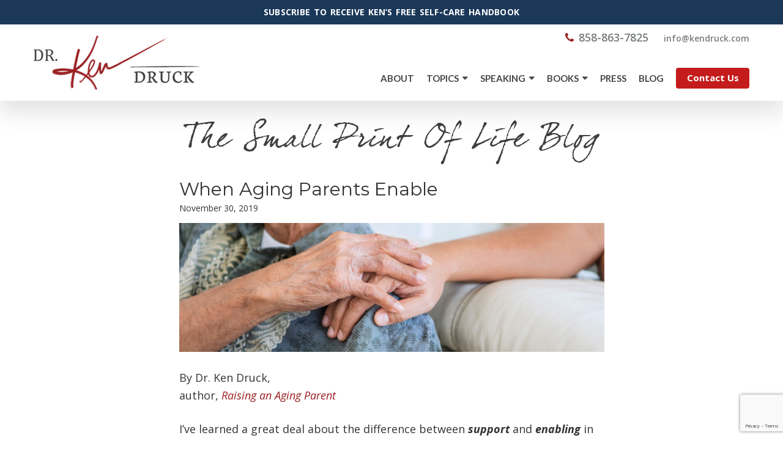

--- FILE ---
content_type: text/html; charset=UTF-8
request_url: https://www.kendruck.com/blog/when-aging-parents-enable/
body_size: 21943
content:
<!DOCTYPE html>
<html lang="en-US">
<head >
<meta charset="UTF-8" />
<script type="text/javascript">
/* <![CDATA[ */
var gform;gform||(document.addEventListener("gform_main_scripts_loaded",function(){gform.scriptsLoaded=!0}),document.addEventListener("gform/theme/scripts_loaded",function(){gform.themeScriptsLoaded=!0}),window.addEventListener("DOMContentLoaded",function(){gform.domLoaded=!0}),gform={domLoaded:!1,scriptsLoaded:!1,themeScriptsLoaded:!1,isFormEditor:()=>"function"==typeof InitializeEditor,callIfLoaded:function(o){return!(!gform.domLoaded||!gform.scriptsLoaded||!gform.themeScriptsLoaded&&!gform.isFormEditor()||(gform.isFormEditor()&&console.warn("The use of gform.initializeOnLoaded() is deprecated in the form editor context and will be removed in Gravity Forms 3.1."),o(),0))},initializeOnLoaded:function(o){gform.callIfLoaded(o)||(document.addEventListener("gform_main_scripts_loaded",()=>{gform.scriptsLoaded=!0,gform.callIfLoaded(o)}),document.addEventListener("gform/theme/scripts_loaded",()=>{gform.themeScriptsLoaded=!0,gform.callIfLoaded(o)}),window.addEventListener("DOMContentLoaded",()=>{gform.domLoaded=!0,gform.callIfLoaded(o)}))},hooks:{action:{},filter:{}},addAction:function(o,r,e,t){gform.addHook("action",o,r,e,t)},addFilter:function(o,r,e,t){gform.addHook("filter",o,r,e,t)},doAction:function(o){gform.doHook("action",o,arguments)},applyFilters:function(o){return gform.doHook("filter",o,arguments)},removeAction:function(o,r){gform.removeHook("action",o,r)},removeFilter:function(o,r,e){gform.removeHook("filter",o,r,e)},addHook:function(o,r,e,t,n){null==gform.hooks[o][r]&&(gform.hooks[o][r]=[]);var d=gform.hooks[o][r];null==n&&(n=r+"_"+d.length),gform.hooks[o][r].push({tag:n,callable:e,priority:t=null==t?10:t})},doHook:function(r,o,e){var t;if(e=Array.prototype.slice.call(e,1),null!=gform.hooks[r][o]&&((o=gform.hooks[r][o]).sort(function(o,r){return o.priority-r.priority}),o.forEach(function(o){"function"!=typeof(t=o.callable)&&(t=window[t]),"action"==r?t.apply(null,e):e[0]=t.apply(null,e)})),"filter"==r)return e[0]},removeHook:function(o,r,t,n){var e;null!=gform.hooks[o][r]&&(e=(e=gform.hooks[o][r]).filter(function(o,r,e){return!!(null!=n&&n!=o.tag||null!=t&&t!=o.priority)}),gform.hooks[o][r]=e)}});
/* ]]> */
</script>

<meta name="viewport" content="width=device-width, initial-scale=1" />
<meta name='robots' content='index, follow, max-image-preview:large, max-snippet:-1, max-video-preview:-1' />

	<!-- This site is optimized with the Yoast SEO plugin v26.7 - https://yoast.com/wordpress/plugins/seo/ -->
	<title>When Aging Parents Enable - Dr Ken Druck</title>
<link data-rocket-prefetch href="https://www.google-analytics.com" rel="dns-prefetch">
<link data-rocket-prefetch href="https://www.googletagmanager.com" rel="dns-prefetch">
<link data-rocket-prefetch href="https://pagead2.googlesyndication.com" rel="dns-prefetch">
<link data-rocket-prefetch href="https://www.gstatic.com" rel="dns-prefetch">
<link data-rocket-prefetch href="https://use.fontawesome.com" rel="dns-prefetch">
<link data-rocket-prefetch href="https://www.google.com" rel="dns-prefetch"><link rel="preload" data-rocket-preload as="image" href="https://www.kendruck.com/wp-content/uploads/2019/10/Aging-parents-who-enable.png" imagesrcset="https://www.kendruck.com/wp-content/uploads/2019/10/Aging-parents-who-enable.png 1400w, https://www.kendruck.com/wp-content/uploads/2019/10/Aging-parents-who-enable-300x91.png 300w, https://www.kendruck.com/wp-content/uploads/2019/10/Aging-parents-who-enable-1024x311.png 1024w, https://www.kendruck.com/wp-content/uploads/2019/10/Aging-parents-who-enable-768x233.png 768w" imagesizes="(max-width: 1400px) 100vw, 1400px" fetchpriority="high">
	<meta name="description" content="One of the hardest and smartest things we can do over the course of our lives is to break free of unhealthy patterns in our family of origin. Here are a few tips for disentangling ourselves from co-dependent family relationships and preventing these kinds of family train wrecks as our parents get older." />
	<link rel="canonical" href="https://www.kendruck.com/blog/when-aging-parents-enable/" />
	<meta property="og:locale" content="en_US" />
	<meta property="og:type" content="article" />
	<meta property="og:title" content="When Aging Parents Enable" />
	<meta property="og:description" content="I’ve learned a great deal about the difference between support and enabling in my 40 years of coaching. And there are few places where this difference is more important than in our families." />
	<meta property="og:url" content="https://www.kendruck.com/blog/when-aging-parents-enable/" />
	<meta property="og:site_name" content="Dr Ken Druck" />
	<meta property="article:publisher" content="https://www.facebook.com/KenDruck/" />
	<meta property="article:published_time" content="2019-11-30T03:26:43+00:00" />
	<meta property="article:modified_time" content="2019-12-03T21:03:42+00:00" />
	<meta property="og:image" content="https://www.kendruck.com/wp-content/uploads/2019/10/FB-AGING-PARENTS-WHO-ENABLE.png" />
	<meta property="og:image:width" content="940" />
	<meta property="og:image:height" content="788" />
	<meta property="og:image:type" content="image/png" />
	<meta name="author" content="MelanieM" />
	<meta name="twitter:card" content="summary_large_image" />
	<meta name="twitter:title" content="When Aging Parents Enable" />
	<meta name="twitter:description" content="I’ve learned a great deal about the difference between support and enabling in my 40 years of coaching. And there are few places where this difference is more important than in our families." />
	<meta name="twitter:image" content="https://www.kendruck.com/wp-content/uploads/2019/10/TWITTER-Aging-parents-who-enable-.png" />
	<meta name="twitter:label1" content="Written by" />
	<meta name="twitter:data1" content="MelanieM" />
	<meta name="twitter:label2" content="Est. reading time" />
	<meta name="twitter:data2" content="7 minutes" />
	<script type="application/ld+json" class="yoast-schema-graph">{"@context":"https://schema.org","@graph":[{"@type":"Article","@id":"https://www.kendruck.com/blog/when-aging-parents-enable/#article","isPartOf":{"@id":"https://www.kendruck.com/blog/when-aging-parents-enable/"},"author":{"name":"MelanieM","@id":"https://www.kendruck.com/#/schema/person/51611fc1caccf8e49e846c0ec4116fa3"},"headline":"When Aging Parents Enable","datePublished":"2019-11-30T03:26:43+00:00","dateModified":"2019-12-03T21:03:42+00:00","mainEntityOfPage":{"@id":"https://www.kendruck.com/blog/when-aging-parents-enable/"},"wordCount":1436,"image":{"@id":"https://www.kendruck.com/blog/when-aging-parents-enable/#primaryimage"},"thumbnailUrl":"https://www.kendruck.com/wp-content/uploads/2019/10/Aging-parents-who-enable.png","keywords":["adult children","aging expert","aging parent","aging parents","alanon","alcohol abuse","alcoholism","brother","brothers and sisters","co-dependency","community","Courageous Aging","courageous living","dementia","enabling","how to help aging parents","how to help an aging parent","memory care","new book","Raising an Aging Parent","relationships &amp; family","sibling relationships","siblings","sister","special needs","special needs children","tips on aging parents"],"articleSection":["Dr. Ken Druck: \"The Small Print of Life\" Blog"],"inLanguage":"en-US"},{"@type":"WebPage","@id":"https://www.kendruck.com/blog/when-aging-parents-enable/","url":"https://www.kendruck.com/blog/when-aging-parents-enable/","name":"When Aging Parents Enable - Dr Ken Druck","isPartOf":{"@id":"https://www.kendruck.com/#website"},"primaryImageOfPage":{"@id":"https://www.kendruck.com/blog/when-aging-parents-enable/#primaryimage"},"image":{"@id":"https://www.kendruck.com/blog/when-aging-parents-enable/#primaryimage"},"thumbnailUrl":"https://www.kendruck.com/wp-content/uploads/2019/10/Aging-parents-who-enable.png","datePublished":"2019-11-30T03:26:43+00:00","dateModified":"2019-12-03T21:03:42+00:00","author":{"@id":"https://www.kendruck.com/#/schema/person/51611fc1caccf8e49e846c0ec4116fa3"},"description":"One of the hardest and smartest things we can do over the course of our lives is to break free of unhealthy patterns in our family of origin. Here are a few tips for disentangling ourselves from co-dependent family relationships and preventing these kinds of family train wrecks as our parents get older.","breadcrumb":{"@id":"https://www.kendruck.com/blog/when-aging-parents-enable/#breadcrumb"},"inLanguage":"en-US","potentialAction":[{"@type":"ReadAction","target":["https://www.kendruck.com/blog/when-aging-parents-enable/"]}]},{"@type":"ImageObject","inLanguage":"en-US","@id":"https://www.kendruck.com/blog/when-aging-parents-enable/#primaryimage","url":"https://www.kendruck.com/wp-content/uploads/2019/10/Aging-parents-who-enable.png","contentUrl":"https://www.kendruck.com/wp-content/uploads/2019/10/Aging-parents-who-enable.png","width":1400,"height":425},{"@type":"BreadcrumbList","@id":"https://www.kendruck.com/blog/when-aging-parents-enable/#breadcrumb","itemListElement":[{"@type":"ListItem","position":1,"name":"Home","item":"https://www.kendruck.com/"},{"@type":"ListItem","position":2,"name":"When Aging Parents Enable"}]},{"@type":"WebSite","@id":"https://www.kendruck.com/#website","url":"https://www.kendruck.com/","name":"Dr Ken Druck","description":"","potentialAction":[{"@type":"SearchAction","target":{"@type":"EntryPoint","urlTemplate":"https://www.kendruck.com/?s={search_term_string}"},"query-input":{"@type":"PropertyValueSpecification","valueRequired":true,"valueName":"search_term_string"}}],"inLanguage":"en-US"},{"@type":"Person","@id":"https://www.kendruck.com/#/schema/person/51611fc1caccf8e49e846c0ec4116fa3","name":"MelanieM","image":{"@type":"ImageObject","inLanguage":"en-US","@id":"https://www.kendruck.com/#/schema/person/image/","url":"https://secure.gravatar.com/avatar/4706f552eede91f5b04b43437d9210611207fdae3009a2a30e236902696c5669?s=96&d=mm&r=g","contentUrl":"https://secure.gravatar.com/avatar/4706f552eede91f5b04b43437d9210611207fdae3009a2a30e236902696c5669?s=96&d=mm&r=g","caption":"MelanieM"}}]}</script>
	<!-- / Yoast SEO plugin. -->



<link rel="alternate" type="application/rss+xml" title="Dr Ken Druck &raquo; Feed" href="https://www.kendruck.com/feed/" />
<link rel="alternate" type="text/calendar" title="Dr Ken Druck &raquo; iCal Feed" href="https://www.kendruck.com/events/?ical=1" />
<link rel="alternate" title="oEmbed (JSON)" type="application/json+oembed" href="https://www.kendruck.com/wp-json/oembed/1.0/embed?url=https%3A%2F%2Fwww.kendruck.com%2Fblog%2Fwhen-aging-parents-enable%2F" />
<link rel="alternate" title="oEmbed (XML)" type="text/xml+oembed" href="https://www.kendruck.com/wp-json/oembed/1.0/embed?url=https%3A%2F%2Fwww.kendruck.com%2Fblog%2Fwhen-aging-parents-enable%2F&#038;format=xml" />
<style id='wp-img-auto-sizes-contain-inline-css' type='text/css'>
img:is([sizes=auto i],[sizes^="auto," i]){contain-intrinsic-size:3000px 1500px}
/*# sourceURL=wp-img-auto-sizes-contain-inline-css */
</style>
<link rel='stylesheet' id='easy-modal-site-css' href='https://www.kendruck.com/wp-content/plugins/easy-modal/assets/styles/easy-modal-site.css?ver=0.1' type='text/css' media='all' />
<link rel='stylesheet' id='minimum-pro-theme-css' href='https://www.kendruck.com/wp-content/themes/Ken%20Druck/style.css?ver=3.0' type='text/css' media='all' />
<style id='wp-emoji-styles-inline-css' type='text/css'>

	img.wp-smiley, img.emoji {
		display: inline !important;
		border: none !important;
		box-shadow: none !important;
		height: 1em !important;
		width: 1em !important;
		margin: 0 0.07em !important;
		vertical-align: -0.1em !important;
		background: none !important;
		padding: 0 !important;
	}
/*# sourceURL=wp-emoji-styles-inline-css */
</style>
<link rel='stylesheet' id='wp-block-library-css' href='https://www.kendruck.com/wp-includes/css/dist/block-library/style.min.css?ver=6.9' type='text/css' media='all' />
<style id='global-styles-inline-css' type='text/css'>
:root{--wp--preset--aspect-ratio--square: 1;--wp--preset--aspect-ratio--4-3: 4/3;--wp--preset--aspect-ratio--3-4: 3/4;--wp--preset--aspect-ratio--3-2: 3/2;--wp--preset--aspect-ratio--2-3: 2/3;--wp--preset--aspect-ratio--16-9: 16/9;--wp--preset--aspect-ratio--9-16: 9/16;--wp--preset--color--black: #000000;--wp--preset--color--cyan-bluish-gray: #abb8c3;--wp--preset--color--white: #ffffff;--wp--preset--color--pale-pink: #f78da7;--wp--preset--color--vivid-red: #cf2e2e;--wp--preset--color--luminous-vivid-orange: #ff6900;--wp--preset--color--luminous-vivid-amber: #fcb900;--wp--preset--color--light-green-cyan: #7bdcb5;--wp--preset--color--vivid-green-cyan: #00d084;--wp--preset--color--pale-cyan-blue: #8ed1fc;--wp--preset--color--vivid-cyan-blue: #0693e3;--wp--preset--color--vivid-purple: #9b51e0;--wp--preset--gradient--vivid-cyan-blue-to-vivid-purple: linear-gradient(135deg,rgb(6,147,227) 0%,rgb(155,81,224) 100%);--wp--preset--gradient--light-green-cyan-to-vivid-green-cyan: linear-gradient(135deg,rgb(122,220,180) 0%,rgb(0,208,130) 100%);--wp--preset--gradient--luminous-vivid-amber-to-luminous-vivid-orange: linear-gradient(135deg,rgb(252,185,0) 0%,rgb(255,105,0) 100%);--wp--preset--gradient--luminous-vivid-orange-to-vivid-red: linear-gradient(135deg,rgb(255,105,0) 0%,rgb(207,46,46) 100%);--wp--preset--gradient--very-light-gray-to-cyan-bluish-gray: linear-gradient(135deg,rgb(238,238,238) 0%,rgb(169,184,195) 100%);--wp--preset--gradient--cool-to-warm-spectrum: linear-gradient(135deg,rgb(74,234,220) 0%,rgb(151,120,209) 20%,rgb(207,42,186) 40%,rgb(238,44,130) 60%,rgb(251,105,98) 80%,rgb(254,248,76) 100%);--wp--preset--gradient--blush-light-purple: linear-gradient(135deg,rgb(255,206,236) 0%,rgb(152,150,240) 100%);--wp--preset--gradient--blush-bordeaux: linear-gradient(135deg,rgb(254,205,165) 0%,rgb(254,45,45) 50%,rgb(107,0,62) 100%);--wp--preset--gradient--luminous-dusk: linear-gradient(135deg,rgb(255,203,112) 0%,rgb(199,81,192) 50%,rgb(65,88,208) 100%);--wp--preset--gradient--pale-ocean: linear-gradient(135deg,rgb(255,245,203) 0%,rgb(182,227,212) 50%,rgb(51,167,181) 100%);--wp--preset--gradient--electric-grass: linear-gradient(135deg,rgb(202,248,128) 0%,rgb(113,206,126) 100%);--wp--preset--gradient--midnight: linear-gradient(135deg,rgb(2,3,129) 0%,rgb(40,116,252) 100%);--wp--preset--font-size--small: 13px;--wp--preset--font-size--medium: 20px;--wp--preset--font-size--large: 36px;--wp--preset--font-size--x-large: 42px;--wp--preset--spacing--20: 0.44rem;--wp--preset--spacing--30: 0.67rem;--wp--preset--spacing--40: 1rem;--wp--preset--spacing--50: 1.5rem;--wp--preset--spacing--60: 2.25rem;--wp--preset--spacing--70: 3.38rem;--wp--preset--spacing--80: 5.06rem;--wp--preset--shadow--natural: 6px 6px 9px rgba(0, 0, 0, 0.2);--wp--preset--shadow--deep: 12px 12px 50px rgba(0, 0, 0, 0.4);--wp--preset--shadow--sharp: 6px 6px 0px rgba(0, 0, 0, 0.2);--wp--preset--shadow--outlined: 6px 6px 0px -3px rgb(255, 255, 255), 6px 6px rgb(0, 0, 0);--wp--preset--shadow--crisp: 6px 6px 0px rgb(0, 0, 0);}:where(.is-layout-flex){gap: 0.5em;}:where(.is-layout-grid){gap: 0.5em;}body .is-layout-flex{display: flex;}.is-layout-flex{flex-wrap: wrap;align-items: center;}.is-layout-flex > :is(*, div){margin: 0;}body .is-layout-grid{display: grid;}.is-layout-grid > :is(*, div){margin: 0;}:where(.wp-block-columns.is-layout-flex){gap: 2em;}:where(.wp-block-columns.is-layout-grid){gap: 2em;}:where(.wp-block-post-template.is-layout-flex){gap: 1.25em;}:where(.wp-block-post-template.is-layout-grid){gap: 1.25em;}.has-black-color{color: var(--wp--preset--color--black) !important;}.has-cyan-bluish-gray-color{color: var(--wp--preset--color--cyan-bluish-gray) !important;}.has-white-color{color: var(--wp--preset--color--white) !important;}.has-pale-pink-color{color: var(--wp--preset--color--pale-pink) !important;}.has-vivid-red-color{color: var(--wp--preset--color--vivid-red) !important;}.has-luminous-vivid-orange-color{color: var(--wp--preset--color--luminous-vivid-orange) !important;}.has-luminous-vivid-amber-color{color: var(--wp--preset--color--luminous-vivid-amber) !important;}.has-light-green-cyan-color{color: var(--wp--preset--color--light-green-cyan) !important;}.has-vivid-green-cyan-color{color: var(--wp--preset--color--vivid-green-cyan) !important;}.has-pale-cyan-blue-color{color: var(--wp--preset--color--pale-cyan-blue) !important;}.has-vivid-cyan-blue-color{color: var(--wp--preset--color--vivid-cyan-blue) !important;}.has-vivid-purple-color{color: var(--wp--preset--color--vivid-purple) !important;}.has-black-background-color{background-color: var(--wp--preset--color--black) !important;}.has-cyan-bluish-gray-background-color{background-color: var(--wp--preset--color--cyan-bluish-gray) !important;}.has-white-background-color{background-color: var(--wp--preset--color--white) !important;}.has-pale-pink-background-color{background-color: var(--wp--preset--color--pale-pink) !important;}.has-vivid-red-background-color{background-color: var(--wp--preset--color--vivid-red) !important;}.has-luminous-vivid-orange-background-color{background-color: var(--wp--preset--color--luminous-vivid-orange) !important;}.has-luminous-vivid-amber-background-color{background-color: var(--wp--preset--color--luminous-vivid-amber) !important;}.has-light-green-cyan-background-color{background-color: var(--wp--preset--color--light-green-cyan) !important;}.has-vivid-green-cyan-background-color{background-color: var(--wp--preset--color--vivid-green-cyan) !important;}.has-pale-cyan-blue-background-color{background-color: var(--wp--preset--color--pale-cyan-blue) !important;}.has-vivid-cyan-blue-background-color{background-color: var(--wp--preset--color--vivid-cyan-blue) !important;}.has-vivid-purple-background-color{background-color: var(--wp--preset--color--vivid-purple) !important;}.has-black-border-color{border-color: var(--wp--preset--color--black) !important;}.has-cyan-bluish-gray-border-color{border-color: var(--wp--preset--color--cyan-bluish-gray) !important;}.has-white-border-color{border-color: var(--wp--preset--color--white) !important;}.has-pale-pink-border-color{border-color: var(--wp--preset--color--pale-pink) !important;}.has-vivid-red-border-color{border-color: var(--wp--preset--color--vivid-red) !important;}.has-luminous-vivid-orange-border-color{border-color: var(--wp--preset--color--luminous-vivid-orange) !important;}.has-luminous-vivid-amber-border-color{border-color: var(--wp--preset--color--luminous-vivid-amber) !important;}.has-light-green-cyan-border-color{border-color: var(--wp--preset--color--light-green-cyan) !important;}.has-vivid-green-cyan-border-color{border-color: var(--wp--preset--color--vivid-green-cyan) !important;}.has-pale-cyan-blue-border-color{border-color: var(--wp--preset--color--pale-cyan-blue) !important;}.has-vivid-cyan-blue-border-color{border-color: var(--wp--preset--color--vivid-cyan-blue) !important;}.has-vivid-purple-border-color{border-color: var(--wp--preset--color--vivid-purple) !important;}.has-vivid-cyan-blue-to-vivid-purple-gradient-background{background: var(--wp--preset--gradient--vivid-cyan-blue-to-vivid-purple) !important;}.has-light-green-cyan-to-vivid-green-cyan-gradient-background{background: var(--wp--preset--gradient--light-green-cyan-to-vivid-green-cyan) !important;}.has-luminous-vivid-amber-to-luminous-vivid-orange-gradient-background{background: var(--wp--preset--gradient--luminous-vivid-amber-to-luminous-vivid-orange) !important;}.has-luminous-vivid-orange-to-vivid-red-gradient-background{background: var(--wp--preset--gradient--luminous-vivid-orange-to-vivid-red) !important;}.has-very-light-gray-to-cyan-bluish-gray-gradient-background{background: var(--wp--preset--gradient--very-light-gray-to-cyan-bluish-gray) !important;}.has-cool-to-warm-spectrum-gradient-background{background: var(--wp--preset--gradient--cool-to-warm-spectrum) !important;}.has-blush-light-purple-gradient-background{background: var(--wp--preset--gradient--blush-light-purple) !important;}.has-blush-bordeaux-gradient-background{background: var(--wp--preset--gradient--blush-bordeaux) !important;}.has-luminous-dusk-gradient-background{background: var(--wp--preset--gradient--luminous-dusk) !important;}.has-pale-ocean-gradient-background{background: var(--wp--preset--gradient--pale-ocean) !important;}.has-electric-grass-gradient-background{background: var(--wp--preset--gradient--electric-grass) !important;}.has-midnight-gradient-background{background: var(--wp--preset--gradient--midnight) !important;}.has-small-font-size{font-size: var(--wp--preset--font-size--small) !important;}.has-medium-font-size{font-size: var(--wp--preset--font-size--medium) !important;}.has-large-font-size{font-size: var(--wp--preset--font-size--large) !important;}.has-x-large-font-size{font-size: var(--wp--preset--font-size--x-large) !important;}
/*# sourceURL=global-styles-inline-css */
</style>

<style id='classic-theme-styles-inline-css' type='text/css'>
/*! This file is auto-generated */
.wp-block-button__link{color:#fff;background-color:#32373c;border-radius:9999px;box-shadow:none;text-decoration:none;padding:calc(.667em + 2px) calc(1.333em + 2px);font-size:1.125em}.wp-block-file__button{background:#32373c;color:#fff;text-decoration:none}
/*# sourceURL=/wp-includes/css/classic-themes.min.css */
</style>
<link rel='stylesheet' id='ctct_form_styles-css' href='https://www.kendruck.com/wp-content/plugins/constant-contact-forms/assets/css/style.css?ver=2.15.2' type='text/css' media='all' />
<link rel='stylesheet' id='searchandfilter-css' href='https://www.kendruck.com/wp-content/plugins/search-filter/style.css?ver=1' type='text/css' media='all' />
<link rel='stylesheet' id='widgetopts-styles-css' href='https://www.kendruck.com/wp-content/plugins/widget-options/assets/css/widget-options.css?ver=4.1.3' type='text/css' media='all' />
<link rel='stylesheet' id='fancybox-css' href='https://www.kendruck.com/wp-content/plugins/easy-fancybox/fancybox/1.5.4/jquery.fancybox.min.css?ver=6.9' type='text/css' media='screen' />
<script type="text/javascript" src="https://www.kendruck.com/wp-includes/js/jquery/jquery.min.js?ver=3.7.1" id="jquery-core-js" data-rocket-defer defer></script>
<script type="text/javascript" src="https://www.kendruck.com/wp-includes/js/jquery/jquery-migrate.min.js?ver=3.4.1" id="jquery-migrate-js" data-rocket-defer defer></script>
<script data-minify="1" type="text/javascript" src="https://www.kendruck.com/wp-content/cache/min/1/wp-content/themes/Ken%20Druck/js/responsive-menu.js?ver=1767022827" id="minimum-responsive-menu-js" data-rocket-defer defer></script>
<script data-minify="1" type="text/javascript" src="https://www.kendruck.com/wp-content/cache/min/1/wp-content/themes/Ken%20Druck/js/custom.js?ver=1767022827" id="custom-js" data-rocket-defer defer></script>
<link rel="https://api.w.org/" href="https://www.kendruck.com/wp-json/" /><link rel="alternate" title="JSON" type="application/json" href="https://www.kendruck.com/wp-json/wp/v2/posts/3639" /><link rel="EditURI" type="application/rsd+xml" title="RSD" href="https://www.kendruck.com/xmlrpc.php?rsd" />
<link rel='shortlink' href='https://www.kendruck.com/?p=3639' />
<meta name="tec-api-version" content="v1"><meta name="tec-api-origin" content="https://www.kendruck.com"><link rel="alternate" href="https://www.kendruck.com/wp-json/tribe/events/v1/" /><link rel="icon" href="https://www.kendruck.com/wp-content/themes/Ken%20Druck/images/favicon.ico" />
<link rel="pingback" href="https://www.kendruck.com/xmlrpc.php" />
<script data-minify="1" src="https://www.kendruck.com/wp-content/cache/min/1/88686d8bea.js?ver=1767022827" data-rocket-defer defer></script>

<script>window.addEventListener('DOMContentLoaded', function() {
jQuery(document).ready(function($) {
jQuery(window).scroll(function() {    
    var scroll = $(window).scrollTop();

    if (scroll >= 230) {
       $(".site-header").addClass("fixed-header");
} else {
$(".site-header").removeClass("fixed-header");
}
	});
});
});</script>

<script>window.addEventListener('DOMContentLoaded', function() {
jQuery(document).ready(function($) {
    var $newest = $('select option:contains("All Tags")');
            $newest.text('Search Topics');
        });
});</script>

<!-- Global Site Tag (gtag.js) - Google Analytics -->

<script async src="https://www.googletagmanager.com/gtag/js?id=UA-107715618-1"></script>

<script>

  window.dataLayer = window.dataLayer || [];

  function gtag(){dataLayer.push(arguments);}

  gtag('js', new Date());

 

  gtag('config', 'UA-107715618-1');

</script>


<script>window.addEventListener('DOMContentLoaded', function() {
jQuery(document).ready(function($) {
 $('img.img-video').click(function(){
        video = '<iframe src="'+ $(this).attr('data-video') +'" width="866" height="497"></iframe>';
        $(this).replaceWith(video);
    });
});
});</script><script async src="https://pagead2.googlesyndication.com/pagead/js/adsbygoogle.js?client=ca-pub-5277405083344831" crossorigin="anonymous"></script><style>
	span.oe_textdirection { unicode-bidi: bidi-override; direction: rtl; }
	span.oe_displaynone { display: none; }
</style>
<noscript><style id="rocket-lazyload-nojs-css">.rll-youtube-player, [data-lazy-src]{display:none !important;}</style></noscript><link rel='stylesheet' id='gforms_reset_css-css' href='https://www.kendruck.com/wp-content/plugins/gravityforms/legacy/css/formreset.min.css?ver=2.9.25' type='text/css' media='all' />
<link rel='stylesheet' id='gforms_formsmain_css-css' href='https://www.kendruck.com/wp-content/plugins/gravityforms/legacy/css/formsmain.min.css?ver=2.9.25' type='text/css' media='all' />
<link rel='stylesheet' id='gforms_ready_class_css-css' href='https://www.kendruck.com/wp-content/plugins/gravityforms/legacy/css/readyclass.min.css?ver=2.9.25' type='text/css' media='all' />
<link rel='stylesheet' id='gforms_browsers_css-css' href='https://www.kendruck.com/wp-content/plugins/gravityforms/legacy/css/browsers.min.css?ver=2.9.25' type='text/css' media='all' />
<style id="rocket-lazyrender-inline-css">[data-wpr-lazyrender] {content-visibility: auto;}</style><meta name="generator" content="WP Rocket 3.20.3" data-wpr-features="wpr_defer_js wpr_minify_js wpr_lazyload_images wpr_lazyload_iframes wpr_preconnect_external_domains wpr_automatic_lazy_rendering wpr_oci wpr_desktop" /></head>
<body class="wp-singular post-template-default single single-post postid-3639 single-format-standard wp-theme-genesis wp-child-theme-KenDruck tribe-no-js ctct-genesis metaslider-plugin full-width-content genesis-breadcrumbs-hidden genesis-footer-widgets-visible"><div  id="top_banner"><a href="https://www.kendruck.com/download-self-care-guide/">Subscribe to receive Ken’s free Self-Care Handbook</a></div><div  class="site-container"><header  class="site-header"><div  class="wrap"><div class="title-area"><p class="site-title"><a href="https://www.kendruck.com/">Dr Ken Druck</a></p></div><div class="widget-area header-widget-area"><section id="black-studio-tinymce-2" class="widget widget_black_studio_tinymce"><div class="widget-wrap"><div class="textwidget"><div class="top-info"><i class="fa fa-phone" aria-hidden="true"></i><a class="phone-link" href="tel:8588637825">858-863-7825</a> <a href="mailto:&#x69;&#x6e;&#x66;&#x6f;&#x40;&#x6b;&#x65;&#x6e;&#x64;&#x72;&#x75;&#x63;&#x6b;&#x2e;&#x63;&#x6f;&#x6d;"><span class="oe_textdirection">&#x6d;&#x6f;&#x63;&#x2e;&#x6b;&#x63;&#x75;&#x72;&#x64;&#x6e;&#x65;&#x6b;<span class="oe_displaynone">null</span>&#x40;&#x6f;&#x66;&#x6e;&#x69;</span></a></div>
<div class="contact-btn"><a href="/contact/">Contact Us</a></div></div></div></section>
<section id="nav_menu-2" class="widget widget_nav_menu"><div class="widget-wrap"><nav class="nav-header"><ul id="menu-top-menu" class="menu genesis-nav-menu"><li id="menu-item-23" class="menu-item menu-item-type-post_type menu-item-object-page menu-item-23"><a href="https://www.kendruck.com/about-dr-ken/"><span >ABOUT</span></a></li>
<li id="menu-item-22" class="menu-item menu-item-type-post_type menu-item-object-page menu-item-has-children menu-item-22"><a href="https://www.kendruck.com/courageous-living/"><span >TOPICS</span></a>
<ul class="sub-menu">
	<li id="menu-item-340" class="personal-item menu-item menu-item-type-post_type menu-item-object-page menu-item-340"><a href="https://www.kendruck.com/courageous-living/personal-professional-development/"><span >Personal &#038; Professional Development</span></a></li>
	<li id="menu-item-338" class="menu-item menu-item-type-post_type menu-item-object-page menu-item-338"><a href="https://www.kendruck.com/family-relationships/"><span >Family &#038; Relationships</span></a></li>
	<li id="menu-item-337" class="menu-item menu-item-type-post_type menu-item-object-page menu-item-337"><a href="https://www.kendruck.com/courageous-living/healing-after-loss-resilience/"><span >Healing After Loss &#038; Resilience</span></a></li>
	<li id="menu-item-336" class="aging-item menu-item menu-item-type-post_type menu-item-object-page menu-item-336"><a href="https://www.kendruck.com/courageous-living/aging-courageously/"><span >Aging Courageously</span></a></li>
	<li id="menu-item-339" class="menu-item menu-item-type-post_type menu-item-object-page menu-item-339"><a href="https://www.kendruck.com/about-dr-ken/community-nation-world/"><span >Community-Nation-World</span></a></li>
	<li id="menu-item-3446" class="menu-item menu-item-type-post_type menu-item-object-page menu-item-3446"><a href="https://www.kendruck.com/compassionate-support-programs/"><span >Compassionate Support Programs</span></a></li>
</ul>
</li>
<li id="menu-item-4082" class="menu-item menu-item-type-post_type menu-item-object-page menu-item-has-children menu-item-4082"><a href="https://www.kendruck.com/speaker/"><span >Speaking</span></a>
<ul class="sub-menu">
	<li id="menu-item-4080" class="menu-item menu-item-type-post_type menu-item-object-page menu-item-4080"><a href="https://www.kendruck.com/speaker/"><span >Speaker</span></a></li>
	<li id="menu-item-21" class="menu-item menu-item-type-post_type menu-item-object-page menu-item-21"><a href="https://www.kendruck.com/programs/"><span >Programs</span></a></li>
	<li id="menu-item-357" class="menu-item menu-item-type-post_type menu-item-object-page menu-item-357"><a href="https://www.kendruck.com/programs/coaching-consulting/"><span >Coaching &#038; Consulting</span></a></li>
	<li id="menu-item-356" class="menu-item menu-item-type-post_type menu-item-object-page menu-item-356"><a href="https://www.kendruck.com/programs/workshops/"><span >Professional Workshops &#038; Trainings</span></a></li>
	<li id="menu-item-2989" class="menu-item menu-item-type-custom menu-item-object-custom menu-item-2989"><a href="https://www.kendruck.com/events"><span >Events</span></a></li>
</ul>
</li>
<li id="menu-item-358" class="menu-item menu-item-type-post_type menu-item-object-page menu-item-has-children menu-item-358"><a href="https://www.kendruck.com/programs/products/"><span >BOOKS</span></a>
<ul class="sub-menu">
	<li id="menu-item-4085" class="menu-item menu-item-type-custom menu-item-object-custom menu-item-4085"><a target="_blank" href="https://howwegoon.com/"><span >How We Go On</span></a></li>
	<li id="menu-item-4084" class="menu-item menu-item-type-post_type menu-item-object-page menu-item-4084"><a href="https://www.kendruck.com/programs/products/"><span >See all books</span></a></li>
</ul>
</li>
<li id="menu-item-19" class="menu-item menu-item-type-post_type menu-item-object-page menu-item-19"><a href="https://www.kendruck.com/media/"><span >PRESS</span></a></li>
<li id="menu-item-3001" class="menu-item menu-item-type-post_type menu-item-object-page menu-item-3001"><a href="https://www.kendruck.com/the-small-print-of-life-blog/"><span >BLOG</span></a></li>
</ul></nav></div></section>
</div></div></header><div  class="feature-image events-feature-image"><div  class="wrap"><h1>Where’s Ken</h1></div></div><div  class="feature-image"><div  class="wrap"><h1>When Aging Parents Enable</h1></div></div><div  class="feature-image single-feature-image"><div  class="wrap"><h1>The Small Print of Life Blog</h1></div></div><div  class="site-inner"><div  class="wrap"><div class="content-sidebar-wrap"><main class="content"><article class="post-3639 post type-post status-publish format-standard has-post-thumbnail category-blog tag-adult-children tag-aging-expert tag-aging-parent tag-aging-parents tag-alanon tag-alcohol-abuse tag-alcoholism tag-brother tag-brothers-and-sisters tag-co-dependency tag-community tag-courageous-aging tag-courageous-living tag-dementia tag-enabling tag-how-to-help-aging-parents tag-how-to-help-an-aging-parent tag-memory-care tag-new-book tag-raising-an-aging-parent tag-relationships-family tag-sibling-relationships tag-siblings tag-sister tag-special-needs tag-special-needs-children tag-tips-on-aging-parents entry" aria-label="When Aging Parents Enable"><header class="entry-header"><h1 class="entry-title">When Aging Parents Enable</h1>
<p class="entry-meta"><time class="entry-time">November 30, 2019</time> </p><div id="featured-image"><img fetchpriority="high" width="1400" height="425" src="https://www.kendruck.com/wp-content/uploads/2019/10/Aging-parents-who-enable.png" class="attachment-array(240,165) size-array(240,165) wp-post-image" alt="" decoding="async" srcset="https://www.kendruck.com/wp-content/uploads/2019/10/Aging-parents-who-enable.png 1400w, https://www.kendruck.com/wp-content/uploads/2019/10/Aging-parents-who-enable-300x91.png 300w, https://www.kendruck.com/wp-content/uploads/2019/10/Aging-parents-who-enable-1024x311.png 1024w, https://www.kendruck.com/wp-content/uploads/2019/10/Aging-parents-who-enable-768x233.png 768w" sizes="(max-width: 1400px) 100vw, 1400px" /></div></header><div class="entry-content"><p>By Dr. Ken Druck,<br />
author, <a href="https://www.amazon.com/Raising-Aging-Parent-Dr-Druck/dp/1947341812"><em>Raising an Aging Parent</em></a></p>
<p>I’ve learned a great deal about the difference between <strong><em>support</em></strong> and <strong><em>enabling</em></strong> in my 40 years of coaching. And there are few places where this difference is more important than in our families.</p>
<p>Some parents face the unwelcome and daunting challenges of raising a <strong><em>special needs</em> <em>child</em></strong>. Loving, caring for, supporting a child who suffers from a physical disability, mental illness, substance abuse problems calls for parenting sacrifices most of us cannot even imagine. Dealing with learning disabilities, autism, antisocial behavior and other arduous conditions that impair a child’s ability to function is not something any of us are prepared for.  As parents age, the demands of helping special needs children, now adults, achieve and maintain some degree of social, emotional and/or financial independence can be all-consuming.</p>
<p>There are moms and dads who rise to the occasion, devoting a good part of their own lives to the support, care and well-being of their special needs child. Making sacrifices that most of us cannot even imagine, they search for the resources to help their child find a place in the world. At the other end of the spectrum are parents who are overwhelmed by their son or daughter’s special needs and bail out, abdicating responsibility and distancing themselves. They may even deny that there is “a problem,” enroll another one of their children as a caregiver, ship their marginally-functioning child off to boarding school or engage in endless arguments with their spouse about who is to blame.</p>
<p>Some mothers and fathers deal with their special needs child quietly, and often undetectably, by enabling them. Rather than directly addressing their child’s needs, fostering confidence and independence, and instilling an ethic of self-reliance in their child as they get older, they perpetuate “the problem” by teaching them to act helpless, weak, and dependent. Granted, not all children are functionally capable of being independent. And not all parents have the resources necessary to support, train and educate their child to one day become independent.</p>
<p>Parents who enable, however, populate the world with socially and emotionally immature and functionally inept young adults who may or may not possess the ability to take some degree of responsibility for themselves. Intent on saving, rescuing and being a safety net for their special needs child, they may never find out. Kids who have never done a hard day’s work in their lives may never find out what they’re capable of because mom and/or dad was always there to do it for them. In a culture that prides itself on staunch self-reliance, special needs children may be looked down upon as “Spoiled brats” and “Trust babies” with silver spoons in their mouths. As they grow into adulthood, they may feel fragile, frightened and become reclusive. Or be arrogant, entitled masters of manipulation in their families and society.</p>
<p><strong>S<em>pecial needs children</em></strong> can also become a source of contention, jealousy and conflict in their family. Married couples can be splintered when one parent becomes “the savior,” justifying their hovering behavior at every turn. And the other becomes the “heavy,” demanding accountability.  Brothers and sisters can also be deeply affected by their special needs brother or sister’s “favored child status” or their parent’s negligence and enabling. Healthy competition between siblings and watching over our kid brother and/or sister is one thing. But parents who pit their children against each other, or who engender a false sense of responsibility in their children and teach them to be enablers is another.</p>
<p>As they enter young adulthood, kids may pack up and move a thousand miles away or become dangerously entangled in the family drama. In the movie <em>Love Actually</em>, for example, a pathologically-devoted big sister elects to take a phone call from her chronic schizophrenic brother who is in a psych ward rather than continuing to make love to the man of her dreams who is finally in her arms. Her compulsion to save her brother wins out and she loses a chance at the love she has always longed for.</p>
<p>Co-dependency runs deep in our families and can destroy otherwise loving relationships if left unattended. Freeing ourselves of self-limiting and destructive enabling behavior can be painfully difficult. And it may take a lifetime to free ourselves. Ask anyone who summoned the strength to finally say “no” to a drug-addicted or alcoholic member of their family and they will tell you, “It’s worth the effort. Saving ourselves by drawing lines in the sand with family members who are unwilling or incapable of doing so themselves is the only path forward.”</p>
<p>How a family handles a special needs child, whether they become an asset, liability or point of conflict becomes even more of a factor as parents age.  Not only is an aging mother or father’s ability to care for a dependent, special needs child diminished, they themselves are in greater need of love, care and support than ever before.</p>
<p>My coaching client, Jim’s, 84-year-old dad suffered a debilitating stroke and could no longer take care of his younger brother, Jerry, a 57-year-old unemployed, alcoholic who had moved in with his aging parents after his divorce. Although Jim had begged his dad to stop enabling his brother and insisted on getting him into a local treatment program, neither his brother or parents did anything. Despite threats from his older brother, Jerry thought nothing of draining his parents bank account. Jim was furious.  Standing at his dad’s hospital bedside, talking about “next steps” with his mother and brother, he realized there was nothing he could do to stop his father and mother from enabling their alcoholic son. They, like a cancer patient who lights up a cigarette as he leaves the hospital, would sooner throw their own health under the bus than deal with the Jerry situation straight up.</p>
<p>Jim’s dad returned home and died six months later. Forced to sell the family home, Jim move his brother out (kicking and screaming for his share of the sale) and relocated his mom to a retirement community where her sister lived.  Jerry disappeared into the night, occasionally calling his mother for money. As angry as Jim had become, he still loved his kid brother. “Jerry’s a very sick guy. My heart breaks for him. But I have to live my own life to live now, and I need to let go of him.”</p>
<p>Without enabling parents to turn to, responsibility for the care of special needs siblings like Jerry falls to others, including their siblings, spouses and communities. In the best of cases, the care of aging parents, whether they have supported and/or enabled their special needs child, is taken up by one of their other children, a sibling, friend, grandchild or retirement community.</p>
<h4>Here are a few tips for disentangling ourselves from co-dependent family relationships and preventing these kinds of family train wrecks as our parents get older:</h4>
<ol>
<li>Uncover destructive co-dependencies in your family. Reset the terms and conditions for healthy involvement. Write them down and hold yourself accountable to begin living them.</li>
<li>Learn to say “no” to your parents and siblings whether that means refusing to get sucked into a go-nowhere conversations/transactions, going along with old family patterns involving dishonesty, denial, avoidance, the use of hurtful sarcasm, humor and guilt and enabling.</li>
<li>Redirect family members to the person they need to speak with instead of allowing yourself to be “triangled” into situations you have no business mediating.</li>
<li>Learn, cultivate, practice and promote self-care, healthy support and compassion in your family and life in general.</li>
<li>If you have a special needs sibling in your family, take steps to stop enabling them and set up terms for offering your support.</li>
<li>Sit down with your siblings, if possible, and fess up to the ways you’ve been caught up in rivalries, jealousies, and games. End sibling wars and change the playing field to one of openness, respect, compassion and collaboration.</li>
<li>Sit back and enjoy the benefits of having a loving brother and/or sister in your life.</li>
</ol>
<p>One of the hardest and smartest things we can do over the course of our lives is to break free of unhealthy patterns in our family of origin. Rewriting the script for how things go down in a healthier, more direct and forthright manner is the way we build courage, integrity and successful relationships. And pay the best in ourselves forward to future generations.</p>
<p>Order your copy of <a href="https://www.amazon.com/Raising-Aging-Parent-Dr-Druck/dp/1947341812"><em>Raising an Aging Parent</em></a> today at Amazon.com.</p></div><footer class="entry-footer"><p class="entry-meta"><span class="entry-categories">Filed Under: <a href="https://www.kendruck.com/category/blog/" rel="category tag">Dr. Ken Druck: "The Small Print of Life" Blog</a></span> <span class="entry-tags">Tagged With: <a href="https://www.kendruck.com/tag/adult-children/" rel="tag">adult children</a>, <a href="https://www.kendruck.com/tag/aging-expert/" rel="tag">aging expert</a>, <a href="https://www.kendruck.com/tag/aging-parent/" rel="tag">aging parent</a>, <a href="https://www.kendruck.com/tag/aging-parents/" rel="tag">aging parents</a>, <a href="https://www.kendruck.com/tag/alanon/" rel="tag">alanon</a>, <a href="https://www.kendruck.com/tag/alcohol-abuse/" rel="tag">alcohol abuse</a>, <a href="https://www.kendruck.com/tag/alcoholism/" rel="tag">alcoholism</a>, <a href="https://www.kendruck.com/tag/brother/" rel="tag">brother</a>, <a href="https://www.kendruck.com/tag/brothers-and-sisters/" rel="tag">brothers and sisters</a>, <a href="https://www.kendruck.com/tag/co-dependency/" rel="tag">co-dependency</a>, <a href="https://www.kendruck.com/tag/community/" rel="tag">community</a>, <a href="https://www.kendruck.com/tag/courageous-aging/" rel="tag">Courageous Aging</a>, <a href="https://www.kendruck.com/tag/courageous-living/" rel="tag">courageous living</a>, <a href="https://www.kendruck.com/tag/dementia/" rel="tag">dementia</a>, <a href="https://www.kendruck.com/tag/enabling/" rel="tag">enabling</a>, <a href="https://www.kendruck.com/tag/how-to-help-aging-parents/" rel="tag">how to help aging parents</a>, <a href="https://www.kendruck.com/tag/how-to-help-an-aging-parent/" rel="tag">how to help an aging parent</a>, <a href="https://www.kendruck.com/tag/memory-care/" rel="tag">memory care</a>, <a href="https://www.kendruck.com/tag/new-book/" rel="tag">new book</a>, <a href="https://www.kendruck.com/tag/raising-an-aging-parent/" rel="tag">Raising an Aging Parent</a>, <a href="https://www.kendruck.com/tag/relationships-family/" rel="tag">relationships &amp; family</a>, <a href="https://www.kendruck.com/tag/sibling-relationships/" rel="tag">sibling relationships</a>, <a href="https://www.kendruck.com/tag/siblings/" rel="tag">siblings</a>, <a href="https://www.kendruck.com/tag/sister/" rel="tag">sister</a>, <a href="https://www.kendruck.com/tag/special-needs/" rel="tag">special needs</a>, <a href="https://www.kendruck.com/tag/special-needs-children/" rel="tag">special needs children</a>, <a href="https://www.kendruck.com/tag/tips-on-aging-parents/" rel="tag">tips on aging parents</a></span></p></footer></article></main></div><div id="single_newsletter_wrap" class="join-area" style="text-align:center;"><h2>SIGN UP</h2><h4>Subscribe to the Small Print of Life Newsletter to receive important updates and a free digital copy of<br> "The Courageous Aging Self-Audit"</h4>
                <div class='gf_browser_chrome gform_wrapper gform_legacy_markup_wrapper gform-theme--no-framework' data-form-theme='legacy' data-form-index='0' id='gform_wrapper_1' ><div id='gf_1' class='gform_anchor' tabindex='-1'></div><form method='post' enctype='multipart/form-data' target='gform_ajax_frame_1' id='gform_1'  action='/blog/when-aging-parents-enable/#gf_1' data-formid='1' novalidate>
                        <div class='gform-body gform_body'><ul id='gform_fields_1' class='gform_fields top_label form_sublabel_below description_below validation_below'><li id="field_1_4" class="gfield gfield--type-honeypot gform_validation_container field_sublabel_below gfield--has-description field_description_below field_validation_below gfield_visibility_visible"  ><label class='gfield_label gform-field-label' for='input_1_4'>Email</label><div class='ginput_container'><input name='input_4' id='input_1_4' type='text' value='' autocomplete='new-password'/></div><div class='gfield_description' id='gfield_description_1_4'>This field is for validation purposes and should be left unchanged.</div></li><li id="field_1_1" class="gfield gfield--type-text gfield--input-type-text gf_left_half field_sublabel_below gfield--no-description field_description_below field_validation_below gfield_visibility_visible"  ><label class='gfield_label gform-field-label' for='input_1_1'>First Name:</label><div class='ginput_container ginput_container_text'><input name='input_1' id='input_1_1' type='text' value='' class='medium'   tabindex='10'   aria-invalid="false"   /></div></li><li id="field_1_2" class="gfield gfield--type-email gfield--input-type-email gf_left_half field_sublabel_below gfield--no-description field_description_below field_validation_below gfield_visibility_visible"  ><label class='gfield_label gform-field-label' for='input_1_2'>Email</label><div class='ginput_container ginput_container_email'>
                            <input name='input_2' id='input_1_2' type='email' value='' class='medium' tabindex='11'    aria-invalid="false"  />
                        </div></li><li id="field_1_3" class="gfield gfield--type-captcha gfield--input-type-captcha gfield--width-full field_sublabel_below gfield--no-description field_description_below hidden_label field_validation_below gfield_visibility_visible"  ><label class='gfield_label gform-field-label' for='input_1_3'>CAPTCHA</label><div id='input_1_3' class='ginput_container ginput_recaptcha' data-sitekey='6LeksjssAAAAAEGCWZz1MIlDAxZ5i34NmZaRXah8'  data-theme='light' data-tabindex='-1' data-size='invisible' data-badge='bottomright'></div></li></ul></div>
        <div class='gform-footer gform_footer top_label'> <input type='submit' id='gform_submit_button_1' class='gform_button button' onclick='gform.submission.handleButtonClick(this);' data-submission-type='submit' value='Submit' tabindex='12' /> <input type='hidden' name='gform_ajax' value='form_id=1&amp;title=&amp;description=&amp;tabindex=10&amp;theme=legacy&amp;styles=[]&amp;hash=2c29a125e27577279c2fdbce9d8b9934' />
            <input type='hidden' class='gform_hidden' name='gform_submission_method' data-js='gform_submission_method_1' value='iframe' />
            <input type='hidden' class='gform_hidden' name='gform_theme' data-js='gform_theme_1' id='gform_theme_1' value='legacy' />
            <input type='hidden' class='gform_hidden' name='gform_style_settings' data-js='gform_style_settings_1' id='gform_style_settings_1' value='[]' />
            <input type='hidden' class='gform_hidden' name='is_submit_1' value='1' />
            <input type='hidden' class='gform_hidden' name='gform_submit' value='1' />
            
            <input type='hidden' class='gform_hidden' name='gform_unique_id' value='' />
            <input type='hidden' class='gform_hidden' name='state_1' value='WyJbXSIsIjg5ZTk4ZTJmZTZjZjRiZjg4Y2I1ODFkNzNiYTE2ZGU1Il0=' />
            <input type='hidden' autocomplete='off' class='gform_hidden' name='gform_target_page_number_1' id='gform_target_page_number_1' value='0' />
            <input type='hidden' autocomplete='off' class='gform_hidden' name='gform_source_page_number_1' id='gform_source_page_number_1' value='1' />
            <input type='hidden' name='gform_field_values' value='' />
            
        </div>
                        </form>
                        </div>
		                <iframe style='display:none;width:0px;height:0px;' src='about:blank' name='gform_ajax_frame_1' id='gform_ajax_frame_1' title='This iframe contains the logic required to handle Ajax powered Gravity Forms.'></iframe>
		                <script type="text/javascript">window.addEventListener('DOMContentLoaded', function() {
/* <![CDATA[ */
 gform.initializeOnLoaded( function() {gformInitSpinner( 1, 'https://www.kendruck.com/wp-content/plugins/gravityforms/images/spinner.svg', true );jQuery('#gform_ajax_frame_1').on('load',function(){var contents = jQuery(this).contents().find('*').html();var is_postback = contents.indexOf('GF_AJAX_POSTBACK') >= 0;if(!is_postback){return;}var form_content = jQuery(this).contents().find('#gform_wrapper_1');var is_confirmation = jQuery(this).contents().find('#gform_confirmation_wrapper_1').length > 0;var is_redirect = contents.indexOf('gformRedirect(){') >= 0;var is_form = form_content.length > 0 && ! is_redirect && ! is_confirmation;var mt = parseInt(jQuery('html').css('margin-top'), 10) + parseInt(jQuery('body').css('margin-top'), 10) + 100;if(is_form){jQuery('#gform_wrapper_1').html(form_content.html());if(form_content.hasClass('gform_validation_error')){jQuery('#gform_wrapper_1').addClass('gform_validation_error');} else {jQuery('#gform_wrapper_1').removeClass('gform_validation_error');}setTimeout( function() { /* delay the scroll by 50 milliseconds to fix a bug in chrome */ jQuery(document).scrollTop(jQuery('#gform_wrapper_1').offset().top - mt); }, 50 );if(window['gformInitDatepicker']) {gformInitDatepicker();}if(window['gformInitPriceFields']) {gformInitPriceFields();}var current_page = jQuery('#gform_source_page_number_1').val();gformInitSpinner( 1, 'https://www.kendruck.com/wp-content/plugins/gravityforms/images/spinner.svg', true );jQuery(document).trigger('gform_page_loaded', [1, current_page]);window['gf_submitting_1'] = false;}else if(!is_redirect){var confirmation_content = jQuery(this).contents().find('.GF_AJAX_POSTBACK').html();if(!confirmation_content){confirmation_content = contents;}jQuery('#gform_wrapper_1').replaceWith(confirmation_content);jQuery(document).scrollTop(jQuery('#gf_1').offset().top - mt);jQuery(document).trigger('gform_confirmation_loaded', [1]);window['gf_submitting_1'] = false;wp.a11y.speak(jQuery('#gform_confirmation_message_1').text());}else{jQuery('#gform_1').append(contents);if(window['gformRedirect']) {gformRedirect();}}jQuery(document).trigger("gform_pre_post_render", [{ formId: "1", currentPage: "current_page", abort: function() { this.preventDefault(); } }]);        if (event && event.defaultPrevented) {                return;        }        const gformWrapperDiv = document.getElementById( "gform_wrapper_1" );        if ( gformWrapperDiv ) {            const visibilitySpan = document.createElement( "span" );            visibilitySpan.id = "gform_visibility_test_1";            gformWrapperDiv.insertAdjacentElement( "afterend", visibilitySpan );        }        const visibilityTestDiv = document.getElementById( "gform_visibility_test_1" );        let postRenderFired = false;        function triggerPostRender() {            if ( postRenderFired ) {                return;            }            postRenderFired = true;            gform.core.triggerPostRenderEvents( 1, current_page );            if ( visibilityTestDiv ) {                visibilityTestDiv.parentNode.removeChild( visibilityTestDiv );            }        }        function debounce( func, wait, immediate ) {            var timeout;            return function() {                var context = this, args = arguments;                var later = function() {                    timeout = null;                    if ( !immediate ) func.apply( context, args );                };                var callNow = immediate && !timeout;                clearTimeout( timeout );                timeout = setTimeout( later, wait );                if ( callNow ) func.apply( context, args );            };        }        const debouncedTriggerPostRender = debounce( function() {            triggerPostRender();        }, 200 );        if ( visibilityTestDiv && visibilityTestDiv.offsetParent === null ) {            const observer = new MutationObserver( ( mutations ) => {                mutations.forEach( ( mutation ) => {                    if ( mutation.type === 'attributes' && visibilityTestDiv.offsetParent !== null ) {                        debouncedTriggerPostRender();                        observer.disconnect();                    }                });            });            observer.observe( document.body, {                attributes: true,                childList: false,                subtree: true,                attributeFilter: [ 'style', 'class' ],            });        } else {            triggerPostRender();        }    } );} ); 
/* ]]> */
});</script>
<h5 style="text-align: center;"><a href="https://www.facebook.com/DrKenDruck/" target="_blank" rel="noopener"><i class="fa fa-facebook-official" aria-hidden="true"><em>fontawsome</em></i> Join our Discussion on Facebook</a></h5></div></div><div data-wpr-lazyrender="1" class="footer-widgets"><div class="wrap"><div class="widget-area footer-widgets-1 footer-widget-area"><section id="black-studio-tinymce-3" class="widget widget_black_studio_tinymce"><div class="widget-wrap"><div class="textwidget"><h3>Contact Ken Today!</h3>
<p>
                <div class='gf_browser_chrome gform_wrapper gform_legacy_markup_wrapper gform-theme--no-framework' data-form-theme='legacy' data-form-index='0' id='gform_wrapper_2' ><div id='gf_2' class='gform_anchor' tabindex='-1'></div><form method='post' enctype='multipart/form-data' target='gform_ajax_frame_2' id='gform_2'  action='/blog/when-aging-parents-enable/#gf_2' data-formid='2' novalidate>
                        <div class='gform-body gform_body'><ul id='gform_fields_2' class='gform_fields top_label form_sublabel_below description_below validation_below'><li id="field_2_6" class="gfield gfield--type-honeypot gform_validation_container field_sublabel_below gfield--has-description field_description_below field_validation_below gfield_visibility_visible"  ><label class='gfield_label gform-field-label' for='input_2_6'>Email</label><div class='ginput_container'><input name='input_6' id='input_2_6' type='text' value='' autocomplete='new-password'/></div><div class='gfield_description' id='gfield_description_2_6'>This field is for validation purposes and should be left unchanged.</div></li><li id="field_2_1" class="gfield gfield--type-text gfield--input-type-text gf_left_half gfield_contains_required field_sublabel_below gfield--no-description field_description_below field_validation_below gfield_visibility_visible"  ><label class='gfield_label gform-field-label' for='input_2_1'>Your Name:<span class="gfield_required"><span class="gfield_required gfield_required_asterisk">*</span></span></label><div class='ginput_container ginput_container_text'><input name='input_1' id='input_2_1' type='text' value='' class='medium'   tabindex='20'  aria-required="true" aria-invalid="false"   /></div></li><li id="field_2_2" class="gfield gfield--type-email gfield--input-type-email gf_right_half gfield_contains_required field_sublabel_below gfield--no-description field_description_below field_validation_below gfield_visibility_visible"  ><label class='gfield_label gform-field-label' for='input_2_2'>Your Email:<span class="gfield_required"><span class="gfield_required gfield_required_asterisk">*</span></span></label><div class='ginput_container ginput_container_email'>
                            <input name='input_2' id='input_2_2' type='email' value='' class='medium' tabindex='21'   aria-required="true" aria-invalid="false"  />
                        </div></li><li id="field_2_3" class="gfield gfield--type-select gfield--input-type-select field_sublabel_below gfield--no-description field_description_below field_validation_below gfield_visibility_visible"  ><label class='gfield_label gform-field-label' for='input_2_3'>How Can Ken Help?</label><div class='ginput_container ginput_container_select'><select name='input_3' id='input_2_3' class='medium gfield_select' tabindex='22'    aria-invalid="false" ><option value='Schedule a Consultation' >Schedule a Consultation</option><option value='Have Ken Speak to Your Group' >Have Ken Speak to Your Group</option><option value='Event Appearance' >Event Appearance</option><option value='Other' >Other</option></select></div></li><li id="field_2_4" class="gfield gfield--type-textarea gfield--input-type-textarea field_sublabel_below gfield--no-description field_description_below field_validation_below gfield_visibility_visible"  ><label class='gfield_label gform-field-label' for='input_2_4'>Message</label><div class='ginput_container ginput_container_textarea'><textarea name='input_4' id='input_2_4' class='textarea medium' tabindex='23'     aria-invalid="false"   rows='10' cols='50'></textarea></div></li><li id="field_2_5" class="gfield gfield--type-captcha gfield--input-type-captcha gfield--width-full field_sublabel_below gfield--no-description field_description_below hidden_label field_validation_below gfield_visibility_visible"  ><label class='gfield_label gform-field-label' for='input_2_5'>CAPTCHA</label><div id='input_2_5' class='ginput_container ginput_recaptcha' data-sitekey='6LeksjssAAAAAEGCWZz1MIlDAxZ5i34NmZaRXah8'  data-theme='light' data-tabindex='-1' data-size='invisible' data-badge='bottomright'></div></li></ul></div>
        <div class='gform-footer gform_footer top_label'> <input type='submit' id='gform_submit_button_2' class='gform_button button' onclick='gform.submission.handleButtonClick(this);' data-submission-type='submit' value='Submit' tabindex='24' /> <input type='hidden' name='gform_ajax' value='form_id=2&amp;title=&amp;description=&amp;tabindex=20&amp;theme=legacy&amp;styles=[]&amp;hash=519f21a62533490e9349bb68ae94ddf4' />
            <input type='hidden' class='gform_hidden' name='gform_submission_method' data-js='gform_submission_method_2' value='iframe' />
            <input type='hidden' class='gform_hidden' name='gform_theme' data-js='gform_theme_2' id='gform_theme_2' value='legacy' />
            <input type='hidden' class='gform_hidden' name='gform_style_settings' data-js='gform_style_settings_2' id='gform_style_settings_2' value='[]' />
            <input type='hidden' class='gform_hidden' name='is_submit_2' value='1' />
            <input type='hidden' class='gform_hidden' name='gform_submit' value='2' />
            
            <input type='hidden' class='gform_hidden' name='gform_unique_id' value='' />
            <input type='hidden' class='gform_hidden' name='state_2' value='WyJbXSIsIjg5ZTk4ZTJmZTZjZjRiZjg4Y2I1ODFkNzNiYTE2ZGU1Il0=' />
            <input type='hidden' autocomplete='off' class='gform_hidden' name='gform_target_page_number_2' id='gform_target_page_number_2' value='0' />
            <input type='hidden' autocomplete='off' class='gform_hidden' name='gform_source_page_number_2' id='gform_source_page_number_2' value='1' />
            <input type='hidden' name='gform_field_values' value='' />
            
        </div>
                        </form>
                        </div>
		                <iframe style='display:none;width:0px;height:0px;' src='about:blank' name='gform_ajax_frame_2' id='gform_ajax_frame_2' title='This iframe contains the logic required to handle Ajax powered Gravity Forms.'></iframe>
		                <script type="text/javascript">window.addEventListener('DOMContentLoaded', function() {
/* <![CDATA[ */
 gform.initializeOnLoaded( function() {gformInitSpinner( 2, 'https://www.kendruck.com/wp-content/plugins/gravityforms/images/spinner.svg', true );jQuery('#gform_ajax_frame_2').on('load',function(){var contents = jQuery(this).contents().find('*').html();var is_postback = contents.indexOf('GF_AJAX_POSTBACK') >= 0;if(!is_postback){return;}var form_content = jQuery(this).contents().find('#gform_wrapper_2');var is_confirmation = jQuery(this).contents().find('#gform_confirmation_wrapper_2').length > 0;var is_redirect = contents.indexOf('gformRedirect(){') >= 0;var is_form = form_content.length > 0 && ! is_redirect && ! is_confirmation;var mt = parseInt(jQuery('html').css('margin-top'), 10) + parseInt(jQuery('body').css('margin-top'), 10) + 100;if(is_form){jQuery('#gform_wrapper_2').html(form_content.html());if(form_content.hasClass('gform_validation_error')){jQuery('#gform_wrapper_2').addClass('gform_validation_error');} else {jQuery('#gform_wrapper_2').removeClass('gform_validation_error');}setTimeout( function() { /* delay the scroll by 50 milliseconds to fix a bug in chrome */ jQuery(document).scrollTop(jQuery('#gform_wrapper_2').offset().top - mt); }, 50 );if(window['gformInitDatepicker']) {gformInitDatepicker();}if(window['gformInitPriceFields']) {gformInitPriceFields();}var current_page = jQuery('#gform_source_page_number_2').val();gformInitSpinner( 2, 'https://www.kendruck.com/wp-content/plugins/gravityforms/images/spinner.svg', true );jQuery(document).trigger('gform_page_loaded', [2, current_page]);window['gf_submitting_2'] = false;}else if(!is_redirect){var confirmation_content = jQuery(this).contents().find('.GF_AJAX_POSTBACK').html();if(!confirmation_content){confirmation_content = contents;}jQuery('#gform_wrapper_2').replaceWith(confirmation_content);jQuery(document).scrollTop(jQuery('#gf_2').offset().top - mt);jQuery(document).trigger('gform_confirmation_loaded', [2]);window['gf_submitting_2'] = false;wp.a11y.speak(jQuery('#gform_confirmation_message_2').text());}else{jQuery('#gform_2').append(contents);if(window['gformRedirect']) {gformRedirect();}}jQuery(document).trigger("gform_pre_post_render", [{ formId: "2", currentPage: "current_page", abort: function() { this.preventDefault(); } }]);        if (event && event.defaultPrevented) {                return;        }        const gformWrapperDiv = document.getElementById( "gform_wrapper_2" );        if ( gformWrapperDiv ) {            const visibilitySpan = document.createElement( "span" );            visibilitySpan.id = "gform_visibility_test_2";            gformWrapperDiv.insertAdjacentElement( "afterend", visibilitySpan );        }        const visibilityTestDiv = document.getElementById( "gform_visibility_test_2" );        let postRenderFired = false;        function triggerPostRender() {            if ( postRenderFired ) {                return;            }            postRenderFired = true;            gform.core.triggerPostRenderEvents( 2, current_page );            if ( visibilityTestDiv ) {                visibilityTestDiv.parentNode.removeChild( visibilityTestDiv );            }        }        function debounce( func, wait, immediate ) {            var timeout;            return function() {                var context = this, args = arguments;                var later = function() {                    timeout = null;                    if ( !immediate ) func.apply( context, args );                };                var callNow = immediate && !timeout;                clearTimeout( timeout );                timeout = setTimeout( later, wait );                if ( callNow ) func.apply( context, args );            };        }        const debouncedTriggerPostRender = debounce( function() {            triggerPostRender();        }, 200 );        if ( visibilityTestDiv && visibilityTestDiv.offsetParent === null ) {            const observer = new MutationObserver( ( mutations ) => {                mutations.forEach( ( mutation ) => {                    if ( mutation.type === 'attributes' && visibilityTestDiv.offsetParent !== null ) {                        debouncedTriggerPostRender();                        observer.disconnect();                    }                });            });            observer.observe( document.body, {                attributes: true,                childList: false,                subtree: true,                attributeFilter: [ 'style', 'class' ],            });        } else {            triggerPostRender();        }    } );} ); 
/* ]]> */
});</script>
</p></div></div></section>
</div><div class="widget-area footer-widgets-2 footer-widget-area"><section id="black-studio-tinymce-4" class="widget widget_black_studio_tinymce"><div class="widget-wrap"><div class="textwidget"><h3>Connect</h3>
<p><i class="fa fa-map-marker" aria-hidden="true"><em>fontawsome</em></i><a href="https://www.google.com/maps/place/Del+Mar,+CA+92014/@32.9674794,-117.2771452,14.25z/data=!4m5!3m4!1s0x80dbf90c7029c421:0x10a0d115868ef219!8m2!3d32.9594891!4d-117.2653146">PO BOX 1117<br />
Del Mar, CA 92014</a></p>
<p><i class="fa fa-phone" aria-hidden="true"><em>fontawsome</em></i><a href="tel:8588637825">(858) 863-7825</a></p>
<p><i class="fa fa-envelope" aria-hidden="true"><em>fontawsome</em></i><a href="mailto:&#x49;&#x6e;&#x66;&#x6f;&#x40;&#x6b;&#x65;&#x6e;&#x64;&#x72;&#x75;&#x63;&#x6b;&#x2e;&#x63;&#x6f;&#x6d;"><span class="oe_textdirection">&#x6d;&#x6f;&#x63;&#x2e;&#x6b;&#x63;&#x75;&#x72;&#x64;&#x6e;&#x65;&#x6b;<span class="oe_displaynone">null</span>&#x40;&#x6f;&#x66;&#x6e;&#x49;</span></a></p>
<div class="social-icons"><a href="https://www.facebook.com/DrKenDruck/" target="_blank" rel="noopener"><i class="fa fa-facebook" aria-hidden="true"><em>fontawsome</em></i></a> <a href="https://twitter.com/KenDruck" target="_blank" rel="noopener"><i class="fa fa-twitter" aria-hidden="true"><em>fontawsome</em></i></a> <a href="https://www.youtube.com/channel/UCtoB5IuEWUbsa5mcBwd3U4g?view_as=subscriber" target="_blank" rel="noopener"><i class="fa fa-youtube-square" aria-hidden="true"><em>fontawsome</em></i></a> <a href="https://www.instagram.com/drkendruck " target="_blank" rel="noopener"><i class="fa fa-instagram" aria-hidden="true"><em>fontawsome</em></i></a></div>
<p><img class="alignleft size-full wp-image-312" src="data:image/svg+xml,%3Csvg%20xmlns='http://www.w3.org/2000/svg'%20viewBox='0%200%20273%2090'%3E%3C/svg%3E" alt="" width="273" height="90" data-lazy-src="https://www.kendruck.com/wp-content/uploads/2017/09/footer-logo.png" /><noscript><img class="alignleft size-full wp-image-312" src="https://www.kendruck.com/wp-content/uploads/2017/09/footer-logo.png" alt="" width="273" height="90" /></noscript></p></div></div></section>
</div><div class="widget-area footer-widgets-3 footer-widget-area"><section id="black-studio-tinymce-5" class="widget widget_black_studio_tinymce"><div class="widget-wrap"><div class="textwidget"><p style="text-align: center;">Copyright 2026 © Druck Enterprises, Inc.. All rights reserved. Privacy Policy Developed by <a href="https://tinyfrog.com/" target="_blank" rel="nofollow">TinyFrog Technologies.</a></p></div></div></section>
</div></div></div><footer class="site-footer"><div class="wrap"><p>Copyright &#xA9;&nbsp;2026 · <a href="http://tinyfrog.com/">Dr Ken Druck</a> on <a href="https://www.studiopress.com/">Genesis Framework</a> · <a href="https://wordpress.org/">WordPress</a> · <a rel="nofollow" href="https://www.kendruck.com/wp-login.php">Log in</a></p></div></footer></div><div id="eModal-1" class="emodal theme-1 responsive medium" data-emodal="{&quot;id&quot;:&quot;1&quot;,&quot;theme_id&quot;:&quot;1&quot;,&quot;meta&quot;:{&quot;id&quot;:&quot;1&quot;,&quot;modal_id&quot;:&quot;1&quot;,&quot;display&quot;:{&quot;overlay_disabled&quot;:0,&quot;size&quot;:&quot;medium&quot;,&quot;custom_width&quot;:0,&quot;custom_width_unit&quot;:&quot;%&quot;,&quot;custom_height&quot;:0,&quot;custom_height_unit&quot;:&quot;em&quot;,&quot;custom_height_auto&quot;:1,&quot;location&quot;:&quot;center top&quot;,&quot;position&quot;:{&quot;top&quot;:100,&quot;left&quot;:0,&quot;bottom&quot;:0,&quot;right&quot;:0,&quot;fixed&quot;:0},&quot;animation&quot;:{&quot;type&quot;:&quot;fade&quot;,&quot;speed&quot;:&quot;350&quot;,&quot;origin&quot;:&quot;center top&quot;}},&quot;close&quot;:{&quot;overlay_click&quot;:0,&quot;esc_press&quot;:1}}}"><div  class="emodal-content"><h2>Downloads</h2>
<p><a href="https://www.kendruck.com/wp-content/uploads/2017/11/CA-Book-Art-3-1920x1440.png" download><i class="fa fa-arrow-right" aria-hidden="true"></i> CA Book Art 3</a><br />
<a href="https://www.kendruck.com/wp-content/uploads/2017/11/CA-Book-Art-4-1920x1440.png" download><i class="fa fa-arrow-right" aria-hidden="true"></i> CA Book Art 4</a><br />
<a href="https://www.kendruck.com/wp-content/uploads/2017/11/CA-Book-Art-flat-194x300.jpeg" download><i class="fa fa-arrow-right" aria-hidden="true"></i> CA Book Art flat</a><br />
<a href="https://www.kendruck.com/wp-content/uploads/2017/11/CA-Book-Art-flat-1650x2550.jpg" download><i class="fa fa-arrow-right" aria-hidden="true"></i> CA Book Art flat</a><br />
<a href="https://www.kendruck.com/wp-content/uploads/2017/11/Courageous-Aging-Book-Data.docx" download><i class="fa fa-arrow-right" aria-hidden="true"></i> Courageous Aging Book Data</a></p>
</div><a class="emodal-close">&#215;</a></div><div id="eModal-2" class="emodal theme-1 responsive medium" data-emodal="{&quot;id&quot;:&quot;2&quot;,&quot;theme_id&quot;:&quot;1&quot;,&quot;meta&quot;:{&quot;id&quot;:&quot;2&quot;,&quot;modal_id&quot;:&quot;2&quot;,&quot;display&quot;:{&quot;overlay_disabled&quot;:0,&quot;size&quot;:&quot;medium&quot;,&quot;custom_width&quot;:0,&quot;custom_width_unit&quot;:&quot;%&quot;,&quot;custom_height&quot;:0,&quot;custom_height_unit&quot;:&quot;em&quot;,&quot;custom_height_auto&quot;:1,&quot;location&quot;:&quot;center top&quot;,&quot;position&quot;:{&quot;top&quot;:100,&quot;left&quot;:0,&quot;bottom&quot;:0,&quot;right&quot;:0,&quot;fixed&quot;:0},&quot;animation&quot;:{&quot;type&quot;:&quot;fade&quot;,&quot;speed&quot;:&quot;350&quot;,&quot;origin&quot;:&quot;center top&quot;}},&quot;close&quot;:{&quot;overlay_click&quot;:0,&quot;esc_press&quot;:1}}}"><div  class="emodal-content"><h2>Downloads</h2>
<p><a href="https://www.kendruck.com/wp-content/uploads/2017/11/CA-Book-Lead-in-Points-Interview-Questions.docx" download=""><i class="fa fa-arrow-right" aria-hidden="true"></i> CA Book Lead in Points Interview Questions</a></p>
</div><a class="emodal-close">&#215;</a></div><div id="eModal-3" class="emodal theme-1 responsive medium" data-emodal="{&quot;id&quot;:&quot;3&quot;,&quot;theme_id&quot;:&quot;1&quot;,&quot;meta&quot;:{&quot;id&quot;:&quot;3&quot;,&quot;modal_id&quot;:&quot;3&quot;,&quot;display&quot;:{&quot;overlay_disabled&quot;:0,&quot;size&quot;:&quot;medium&quot;,&quot;custom_width&quot;:0,&quot;custom_width_unit&quot;:&quot;%&quot;,&quot;custom_height&quot;:0,&quot;custom_height_unit&quot;:&quot;em&quot;,&quot;custom_height_auto&quot;:1,&quot;location&quot;:&quot;center top&quot;,&quot;position&quot;:{&quot;top&quot;:100,&quot;left&quot;:0,&quot;bottom&quot;:0,&quot;right&quot;:0,&quot;fixed&quot;:0},&quot;animation&quot;:{&quot;type&quot;:&quot;fade&quot;,&quot;speed&quot;:&quot;350&quot;,&quot;origin&quot;:&quot;center top&quot;}},&quot;close&quot;:{&quot;overlay_click&quot;:0,&quot;esc_press&quot;:1}}}"><div  class="emodal-content"><h2>Downloads</h2>
<p><a href="https://www.kendruck.com/wp-content/uploads/2017/11/Ken-Druck-Head-Shot-1369x912.jpg" download=""><i class="fa fa-arrow-right" aria-hidden="true"></i> Ken Druck Head Shot</a></p>
</div><a class="emodal-close">&#215;</a></div><div id="eModal-4" class="emodal theme-1 responsive medium" data-emodal="{&quot;id&quot;:&quot;4&quot;,&quot;theme_id&quot;:&quot;1&quot;,&quot;meta&quot;:{&quot;id&quot;:&quot;4&quot;,&quot;modal_id&quot;:&quot;4&quot;,&quot;display&quot;:{&quot;overlay_disabled&quot;:0,&quot;size&quot;:&quot;medium&quot;,&quot;custom_width&quot;:0,&quot;custom_width_unit&quot;:&quot;%&quot;,&quot;custom_height&quot;:0,&quot;custom_height_unit&quot;:&quot;em&quot;,&quot;custom_height_auto&quot;:1,&quot;location&quot;:&quot;center top&quot;,&quot;position&quot;:{&quot;top&quot;:100,&quot;left&quot;:0,&quot;bottom&quot;:0,&quot;right&quot;:0,&quot;fixed&quot;:0},&quot;animation&quot;:{&quot;type&quot;:&quot;fade&quot;,&quot;speed&quot;:&quot;350&quot;,&quot;origin&quot;:&quot;center top&quot;}},&quot;close&quot;:{&quot;overlay_click&quot;:0,&quot;esc_press&quot;:1}}}"><div  class="emodal-content"><h2>Downloads</h2>
<p><a href="https://www.kendruck.com/wp-content/uploads/2017/11/Ken-Druck-Logo.png" download=""><i class="fa fa-arrow-right" aria-hidden="true"></i> Ken Druck Logo</a></p>
</div><a class="emodal-close">&#215;</a></div><div id="eModal-5" class="emodal theme-1 responsive medium" data-emodal="{&quot;id&quot;:&quot;5&quot;,&quot;theme_id&quot;:&quot;1&quot;,&quot;meta&quot;:{&quot;id&quot;:&quot;5&quot;,&quot;modal_id&quot;:&quot;5&quot;,&quot;display&quot;:{&quot;overlay_disabled&quot;:0,&quot;size&quot;:&quot;medium&quot;,&quot;custom_width&quot;:0,&quot;custom_width_unit&quot;:&quot;%&quot;,&quot;custom_height&quot;:0,&quot;custom_height_unit&quot;:&quot;em&quot;,&quot;custom_height_auto&quot;:1,&quot;location&quot;:&quot;center top&quot;,&quot;position&quot;:{&quot;top&quot;:100,&quot;left&quot;:0,&quot;bottom&quot;:0,&quot;right&quot;:0,&quot;fixed&quot;:0},&quot;animation&quot;:{&quot;type&quot;:&quot;fade&quot;,&quot;speed&quot;:&quot;350&quot;,&quot;origin&quot;:&quot;center top&quot;}},&quot;close&quot;:{&quot;overlay_click&quot;:0,&quot;esc_press&quot;:1}}}"><div  class="emodal-content"><h2>Downloads</h2>
<p><a href="https://www.kendruck.com/wp-content/uploads/2017/11/Endorsements-Courageous-Aging-Book.docx" download=""><i class="fa fa-arrow-right" aria-hidden="true"></i>Endorsements Courageous Aging Book</a></p>
</div><a class="emodal-close">&#215;</a></div><script type="speculationrules">
{"prefetch":[{"source":"document","where":{"and":[{"href_matches":"/*"},{"not":{"href_matches":["/wp-*.php","/wp-admin/*","/wp-content/uploads/*","/wp-content/*","/wp-content/plugins/*","/wp-content/themes/Ken%20Druck/*","/wp-content/themes/genesis/*","/*\\?(.+)"]}},{"not":{"selector_matches":"a[rel~=\"nofollow\"]"}},{"not":{"selector_matches":".no-prefetch, .no-prefetch a"}}]},"eagerness":"conservative"}]}
</script>
		<script>
		( function ( body ) {
			'use strict';
			body.className = body.className.replace( /\btribe-no-js\b/, 'tribe-js' );
		} )( document.body );
		</script>
		<script> /* <![CDATA[ */var tribe_l10n_datatables = {"aria":{"sort_ascending":": activate to sort column ascending","sort_descending":": activate to sort column descending"},"length_menu":"Show _MENU_ entries","empty_table":"No data available in table","info":"Showing _START_ to _END_ of _TOTAL_ entries","info_empty":"Showing 0 to 0 of 0 entries","info_filtered":"(filtered from _MAX_ total entries)","zero_records":"No matching records found","search":"Search:","all_selected_text":"All items on this page were selected. ","select_all_link":"Select all pages","clear_selection":"Clear Selection.","pagination":{"all":"All","next":"Next","previous":"Previous"},"select":{"rows":{"0":"","_":": Selected %d rows","1":": Selected 1 row"}},"datepicker":{"dayNames":["Sunday","Monday","Tuesday","Wednesday","Thursday","Friday","Saturday"],"dayNamesShort":["Sun","Mon","Tue","Wed","Thu","Fri","Sat"],"dayNamesMin":["S","M","T","W","T","F","S"],"monthNames":["January","February","March","April","May","June","July","August","September","October","November","December"],"monthNamesShort":["January","February","March","April","May","June","July","August","September","October","November","December"],"monthNamesMin":["Jan","Feb","Mar","Apr","May","Jun","Jul","Aug","Sep","Oct","Nov","Dec"],"nextText":"Next","prevText":"Prev","currentText":"Today","closeText":"Done","today":"Today","clear":"Clear"}};/* ]]> */ </script><script type="text/javascript" src="https://www.kendruck.com/wp-includes/js/jquery/ui/core.min.js?ver=1.13.3" id="jquery-ui-core-js" data-rocket-defer defer></script>
<script type="text/javascript" src="https://www.kendruck.com/wp-content/plugins/easy-modal/assets/scripts/jquery.transit.min.js?ver=0.9.11" id="jquery-transit-js" data-rocket-defer defer></script>
<script type="text/javascript" id="easy-modal-site-js-extra">
/* <![CDATA[ */
var emodal_themes = [];
emodal_themes = {"1":{"id":"1","theme_id":"1","overlay":{"background":{"color":"#000000","opacity":44}},"container":{"padding":18,"background":{"color":"#f9f9f9","opacity":100},"border":{"style":"none","color":"#000000","width":1,"radius":0},"boxshadow":{"inset":"no","horizontal":1,"vertical":1,"blur":3,"spread":0,"color":"#020202","opacity":23}},"close":{"text":"CLOSE","location":"topright","position":{"top":"0","left":"0","bottom":"0","right":"0"},"padding":8,"background":{"color":"#79c441","opacity":100},"font":{"color":"#ffffff","size":12,"family":"Times New Roman"},"border":{"style":"none","color":"#ffffff","width":1,"radius":0},"boxshadow":{"inset":"no","horizontal":0,"vertical":0,"blur":0,"spread":0,"color":"#020202","opacity":23},"textshadow":{"horizontal":0,"vertical":0,"blur":0,"color":"#000000","opacity":23}},"title":{"font":{"color":"#000000","size":32,"family":"Tahoma"},"text":{"align":"left"},"textshadow":{"horizontal":0,"vertical":0,"blur":0,"color":"#020202","opacity":23}},"content":{"font":{"color":"#000000","family":"Times New Roman"}}}};;
//# sourceURL=easy-modal-site-js-extra
/* ]]> */
</script>
<script data-minify="1" type="text/javascript" src="https://www.kendruck.com/wp-content/cache/min/1/wp-content/plugins/easy-modal/assets/scripts/easy-modal-site.js?ver=1767022827" id="easy-modal-site-js" data-rocket-defer defer></script>
<script data-minify="1" type="text/javascript" src="https://www.kendruck.com/wp-content/cache/min/1/wp-content/plugins/the-events-calendar/common/build/js/user-agent.js?ver=1767022827" id="tec-user-agent-js" data-rocket-defer defer></script>
<script type="text/javascript" src="https://www.kendruck.com/wp-content/plugins/constant-contact-forms/assets/js/ctct-plugin-frontend.min.js?ver=2.15.2" id="ctct_frontend_forms-js" data-rocket-defer defer></script>
<script type="text/javascript" src="https://www.kendruck.com/wp-content/plugins/easy-fancybox/vendor/purify.min.js?ver=6.9" id="fancybox-purify-js" data-rocket-defer defer></script>
<script type="text/javascript" id="jquery-fancybox-js-extra">window.addEventListener('DOMContentLoaded', function() {
/* <![CDATA[ */
var efb_i18n = {"close":"Close","next":"Next","prev":"Previous","startSlideshow":"Start slideshow","toggleSize":"Toggle size"};
//# sourceURL=jquery-fancybox-js-extra
/* ]]> */
});</script>
<script type="text/javascript" src="https://www.kendruck.com/wp-content/plugins/easy-fancybox/fancybox/1.5.4/jquery.fancybox.min.js?ver=6.9" id="jquery-fancybox-js" data-rocket-defer defer></script>
<script type="text/javascript" id="jquery-fancybox-js-after">window.addEventListener('DOMContentLoaded', function() {
/* <![CDATA[ */
var fb_timeout, fb_opts={'autoScale':true,'showCloseButton':true,'width':0,'height':0,'margin':20,'pixelRatio':'false','padding':0,'centerOnScroll':true,'enableEscapeButton':true,'speedIn':0,'speedOut':0,'overlayShow':true,'hideOnOverlayClick':true,'overlayColor':'#000','overlayOpacity':0.6,'minViewportWidth':320,'minVpHeight':320,'disableCoreLightbox':'true','enableBlockControls':'true','fancybox_openBlockControls':'true' };
if(typeof easy_fancybox_handler==='undefined'){
var easy_fancybox_handler=function(){
jQuery([".nolightbox","a.wp-block-file__button","a.pin-it-button","a[href*='pinterest.com\/pin\/create']","a[href*='facebook.com\/share']","a[href*='twitter.com\/share']"].join(',')).addClass('nofancybox');
jQuery('a.fancybox-close').on('click',function(e){e.preventDefault();jQuery.fancybox.close()});
/* IMG */
						var unlinkedImageBlocks=jQuery(".wp-block-image > img:not(.nofancybox,figure.nofancybox>img)");
						unlinkedImageBlocks.wrap(function() {
							var href = jQuery( this ).attr( "src" );
							return "<a href='" + href + "'></a>";
						});
var fb_IMG_select=jQuery('a[href*=".jpg" i]:not(.nofancybox,li.nofancybox>a,figure.nofancybox>a),area[href*=".jpg" i]:not(.nofancybox),a[href*=".jpeg" i]:not(.nofancybox,li.nofancybox>a,figure.nofancybox>a),area[href*=".jpeg" i]:not(.nofancybox),a[href*=".png" i]:not(.nofancybox,li.nofancybox>a,figure.nofancybox>a),area[href*=".png" i]:not(.nofancybox),a[href*=".webp" i]:not(.nofancybox,li.nofancybox>a,figure.nofancybox>a),area[href*=".webp" i]:not(.nofancybox)');
fb_IMG_select.addClass('fancybox image');
var fb_IMG_sections=jQuery('.gallery,.wp-block-gallery,.tiled-gallery,.wp-block-jetpack-tiled-gallery,.ngg-galleryoverview,.ngg-imagebrowser,.nextgen_pro_blog_gallery,.nextgen_pro_film,.nextgen_pro_horizontal_filmstrip,.ngg-pro-masonry-wrapper,.ngg-pro-mosaic-container,.nextgen_pro_sidescroll,.nextgen_pro_slideshow,.nextgen_pro_thumbnail_grid,.tiled-gallery');
fb_IMG_sections.each(function(){jQuery(this).find(fb_IMG_select).attr('rel','gallery-'+fb_IMG_sections.index(this));});
jQuery('a.fancybox,area.fancybox,.fancybox>a').each(function(){jQuery(this).fancybox(jQuery.extend(true,{},fb_opts,{'transition':'elastic','transitionIn':'elastic','easingIn':'linear','transitionOut':'elastic','easingOut':'linear','opacity':false,'hideOnContentClick':false,'titleShow':true,'titlePosition':'over','titleFromAlt':true,'showNavArrows':true,'enableKeyboardNav':true,'cyclic':false,'mouseWheel':'true','changeSpeed':0,'changeFade':0}))});
/* Inline */
jQuery('a.fancybox-inline,area.fancybox-inline,.fancybox-inline>a').each(function(){jQuery(this).fancybox(jQuery.extend(true,{},fb_opts,{'type':'inline','autoDimensions':true,'scrolling':'no','easingIn':'linear','easingOut':'linear','opacity':false,'hideOnContentClick':false,'titleShow':false}))});
/* YouTube */
jQuery('a[href*="youtu.be/" i],area[href*="youtu.be/" i],a[href*="youtube.com/" i],area[href*="youtube.com/" i]' ).filter(function(){return this.href.match(/\/(?:youtu\.be|watch\?|embed\/)/);}).not('.nofancybox,li.nofancybox>a').addClass('fancybox-youtube');
jQuery('a.fancybox-youtube,area.fancybox-youtube,.fancybox-youtube>a').each(function(){jQuery(this).fancybox(jQuery.extend(true,{},fb_opts,{'type':'iframe','width':640,'height':360,'padding':0,'keepRatio':1,'aspectRatio':1,'titleShow':false,'titlePosition':'float','titleFromAlt':true,'onStart':function(a,i,o){var splitOn=a[i].href.indexOf("?");var urlParms=(splitOn>-1)?a[i].href.substring(splitOn):"";o.allowfullscreen=(urlParms.indexOf("fs=0")>-1)?false:true;o.href=a[i].href.replace(/https?:\/\/(?:www\.)?youtu(?:\.be\/([^\?]+)\??|be\.com\/watch\?(.*(?=v=))v=([^&]+))(.*)/gi,"https://www.youtube.com/embed/$1$3?$2$4&autoplay=1");}}))});
/* iFrame */
jQuery('a.fancybox-iframe,area.fancybox-iframe,.fancybox-iframe>a').each(function(){jQuery(this).fancybox(jQuery.extend(true,{},fb_opts,{'type':'iframe','width':'55%','height':'70%','padding':0,'titleShow':false,'titlePosition':'float','titleFromAlt':true,'allowfullscreen':false}))});
};};
jQuery(easy_fancybox_handler);jQuery(document).on('post-load',easy_fancybox_handler);

//# sourceURL=jquery-fancybox-js-after
/* ]]> */
});</script>
<script type="text/javascript" src="https://www.kendruck.com/wp-content/plugins/easy-fancybox/vendor/jquery.easing.min.js?ver=1.4.1" id="jquery-easing-js" data-rocket-defer defer></script>
<script type="text/javascript" src="https://www.kendruck.com/wp-content/plugins/easy-fancybox/vendor/jquery.mousewheel.min.js?ver=3.1.13" id="jquery-mousewheel-js" data-rocket-defer defer></script>
<script type="text/javascript" src="https://www.kendruck.com/wp-includes/js/dist/dom-ready.min.js?ver=f77871ff7694fffea381" id="wp-dom-ready-js" data-rocket-defer defer></script>
<script type="text/javascript" src="https://www.kendruck.com/wp-includes/js/dist/hooks.min.js?ver=dd5603f07f9220ed27f1" id="wp-hooks-js"></script>
<script type="text/javascript" src="https://www.kendruck.com/wp-includes/js/dist/i18n.min.js?ver=c26c3dc7bed366793375" id="wp-i18n-js"></script>
<script type="text/javascript" id="wp-i18n-js-after">
/* <![CDATA[ */
wp.i18n.setLocaleData( { 'text direction\u0004ltr': [ 'ltr' ] } );
//# sourceURL=wp-i18n-js-after
/* ]]> */
</script>
<script type="text/javascript" src="https://www.kendruck.com/wp-includes/js/dist/a11y.min.js?ver=cb460b4676c94bd228ed" id="wp-a11y-js" data-rocket-defer defer></script>
<script type="text/javascript" defer='defer' src="https://www.kendruck.com/wp-content/plugins/gravityforms/js/jquery.json.min.js?ver=2.9.25" id="gform_json-js"></script>
<script type="text/javascript" id="gform_gravityforms-js-extra">
/* <![CDATA[ */
var gform_i18n = {"datepicker":{"days":{"monday":"Mo","tuesday":"Tu","wednesday":"We","thursday":"Th","friday":"Fr","saturday":"Sa","sunday":"Su"},"months":{"january":"January","february":"February","march":"March","april":"April","may":"May","june":"June","july":"July","august":"August","september":"September","october":"October","november":"November","december":"December"},"firstDay":1,"iconText":"Select date"}};
var gf_legacy_multi = [];
var gform_gravityforms = {"strings":{"invalid_file_extension":"This type of file is not allowed. Must be one of the following:","delete_file":"Delete this file","in_progress":"in progress","file_exceeds_limit":"File exceeds size limit","illegal_extension":"This type of file is not allowed.","max_reached":"Maximum number of files reached","unknown_error":"There was a problem while saving the file on the server","currently_uploading":"Please wait for the uploading to complete","cancel":"Cancel","cancel_upload":"Cancel this upload","cancelled":"Cancelled","error":"Error","message":"Message"},"vars":{"images_url":"https://www.kendruck.com/wp-content/plugins/gravityforms/images"}};
var gf_global = {"gf_currency_config":{"name":"U.S. Dollar","symbol_left":"$","symbol_right":"","symbol_padding":"","thousand_separator":",","decimal_separator":".","decimals":2,"code":"USD"},"base_url":"https://www.kendruck.com/wp-content/plugins/gravityforms","number_formats":[],"spinnerUrl":"https://www.kendruck.com/wp-content/plugins/gravityforms/images/spinner.svg","version_hash":"df3f5fb5c59f480021b739327194e98d","strings":{"newRowAdded":"New row added.","rowRemoved":"Row removed","formSaved":"The form has been saved.  The content contains the link to return and complete the form."}};
var gf_global = {"gf_currency_config":{"name":"U.S. Dollar","symbol_left":"$","symbol_right":"","symbol_padding":"","thousand_separator":",","decimal_separator":".","decimals":2,"code":"USD"},"base_url":"https://www.kendruck.com/wp-content/plugins/gravityforms","number_formats":[],"spinnerUrl":"https://www.kendruck.com/wp-content/plugins/gravityforms/images/spinner.svg","version_hash":"df3f5fb5c59f480021b739327194e98d","strings":{"newRowAdded":"New row added.","rowRemoved":"Row removed","formSaved":"The form has been saved.  The content contains the link to return and complete the form."}};
//# sourceURL=gform_gravityforms-js-extra
/* ]]> */
</script>
<script type="text/javascript" defer='defer' src="https://www.kendruck.com/wp-content/plugins/gravityforms/js/gravityforms.min.js?ver=2.9.25" id="gform_gravityforms-js"></script>
<script type="text/javascript" defer='defer' src="https://www.google.com/recaptcha/api.js?hl=en&amp;ver=6.9#038;render=explicit" id="gform_recaptcha-js"></script>
<script type="text/javascript" defer='defer' src="https://www.kendruck.com/wp-content/plugins/gravityforms/assets/js/dist/utils.min.js?ver=48a3755090e76a154853db28fc254681" id="gform_gravityforms_utils-js"></script>
<script type="text/javascript" defer='defer' src="https://www.kendruck.com/wp-content/plugins/gravityforms/assets/js/dist/vendor-theme.min.js?ver=4f8b3915c1c1e1a6800825abd64b03cb" id="gform_gravityforms_theme_vendors-js"></script>
<script type="text/javascript" id="gform_gravityforms_theme-js-extra">
/* <![CDATA[ */
var gform_theme_config = {"common":{"form":{"honeypot":{"version_hash":"df3f5fb5c59f480021b739327194e98d"},"ajax":{"ajaxurl":"https://www.kendruck.com/wp-admin/admin-ajax.php","ajax_submission_nonce":"b67a482193","i18n":{"step_announcement":"Step %1$s of %2$s, %3$s","unknown_error":"There was an unknown error processing your request. Please try again."}}}},"hmr_dev":"","public_path":"https://www.kendruck.com/wp-content/plugins/gravityforms/assets/js/dist/","config_nonce":"627bf757d2"};
//# sourceURL=gform_gravityforms_theme-js-extra
/* ]]> */
</script>
<script type="text/javascript" defer='defer' src="https://www.kendruck.com/wp-content/plugins/gravityforms/assets/js/dist/scripts-theme.min.js?ver=244d9e312b90e462b62b2d9b9d415753" id="gform_gravityforms_theme-js"></script>
<script type="text/javascript">window.addEventListener('DOMContentLoaded', function() {
/* <![CDATA[ */
 gform.initializeOnLoaded( function() { jQuery(document).on('gform_post_render', function(event, formId, currentPage){if(formId == 1) {} } );jQuery(document).on('gform_post_conditional_logic', function(event, formId, fields, isInit){} ) } ); 
/* ]]> */
});</script>
<script type="text/javascript">window.addEventListener('DOMContentLoaded', function() {
/* <![CDATA[ */
 gform.initializeOnLoaded( function() {jQuery(document).trigger("gform_pre_post_render", [{ formId: "1", currentPage: "1", abort: function() { this.preventDefault(); } }]);        if (event && event.defaultPrevented) {                return;        }        const gformWrapperDiv = document.getElementById( "gform_wrapper_1" );        if ( gformWrapperDiv ) {            const visibilitySpan = document.createElement( "span" );            visibilitySpan.id = "gform_visibility_test_1";            gformWrapperDiv.insertAdjacentElement( "afterend", visibilitySpan );        }        const visibilityTestDiv = document.getElementById( "gform_visibility_test_1" );        let postRenderFired = false;        function triggerPostRender() {            if ( postRenderFired ) {                return;            }            postRenderFired = true;            gform.core.triggerPostRenderEvents( 1, 1 );            if ( visibilityTestDiv ) {                visibilityTestDiv.parentNode.removeChild( visibilityTestDiv );            }        }        function debounce( func, wait, immediate ) {            var timeout;            return function() {                var context = this, args = arguments;                var later = function() {                    timeout = null;                    if ( !immediate ) func.apply( context, args );                };                var callNow = immediate && !timeout;                clearTimeout( timeout );                timeout = setTimeout( later, wait );                if ( callNow ) func.apply( context, args );            };        }        const debouncedTriggerPostRender = debounce( function() {            triggerPostRender();        }, 200 );        if ( visibilityTestDiv && visibilityTestDiv.offsetParent === null ) {            const observer = new MutationObserver( ( mutations ) => {                mutations.forEach( ( mutation ) => {                    if ( mutation.type === 'attributes' && visibilityTestDiv.offsetParent !== null ) {                        debouncedTriggerPostRender();                        observer.disconnect();                    }                });            });            observer.observe( document.body, {                attributes: true,                childList: false,                subtree: true,                attributeFilter: [ 'style', 'class' ],            });        } else {            triggerPostRender();        }    } ); 
/* ]]> */
});</script>
<script type="text/javascript">window.addEventListener('DOMContentLoaded', function() {
/* <![CDATA[ */
 gform.initializeOnLoaded( function() { jQuery(document).on('gform_post_render', function(event, formId, currentPage){if(formId == 2) {} } );jQuery(document).on('gform_post_conditional_logic', function(event, formId, fields, isInit){} ) } ); 
/* ]]> */
});</script>
<script type="text/javascript">window.addEventListener('DOMContentLoaded', function() {
/* <![CDATA[ */
 gform.initializeOnLoaded( function() {jQuery(document).trigger("gform_pre_post_render", [{ formId: "2", currentPage: "1", abort: function() { this.preventDefault(); } }]);        if (event && event.defaultPrevented) {                return;        }        const gformWrapperDiv = document.getElementById( "gform_wrapper_2" );        if ( gformWrapperDiv ) {            const visibilitySpan = document.createElement( "span" );            visibilitySpan.id = "gform_visibility_test_2";            gformWrapperDiv.insertAdjacentElement( "afterend", visibilitySpan );        }        const visibilityTestDiv = document.getElementById( "gform_visibility_test_2" );        let postRenderFired = false;        function triggerPostRender() {            if ( postRenderFired ) {                return;            }            postRenderFired = true;            gform.core.triggerPostRenderEvents( 2, 1 );            if ( visibilityTestDiv ) {                visibilityTestDiv.parentNode.removeChild( visibilityTestDiv );            }        }        function debounce( func, wait, immediate ) {            var timeout;            return function() {                var context = this, args = arguments;                var later = function() {                    timeout = null;                    if ( !immediate ) func.apply( context, args );                };                var callNow = immediate && !timeout;                clearTimeout( timeout );                timeout = setTimeout( later, wait );                if ( callNow ) func.apply( context, args );            };        }        const debouncedTriggerPostRender = debounce( function() {            triggerPostRender();        }, 200 );        if ( visibilityTestDiv && visibilityTestDiv.offsetParent === null ) {            const observer = new MutationObserver( ( mutations ) => {                mutations.forEach( ( mutation ) => {                    if ( mutation.type === 'attributes' && visibilityTestDiv.offsetParent !== null ) {                        debouncedTriggerPostRender();                        observer.disconnect();                    }                });            });            observer.observe( document.body, {                attributes: true,                childList: false,                subtree: true,                attributeFilter: [ 'style', 'class' ],            });        } else {            triggerPostRender();        }    } ); 
/* ]]> */
});</script>
<script>window.lazyLoadOptions=[{elements_selector:"img[data-lazy-src],.rocket-lazyload,iframe[data-lazy-src]",data_src:"lazy-src",data_srcset:"lazy-srcset",data_sizes:"lazy-sizes",class_loading:"lazyloading",class_loaded:"lazyloaded",threshold:300,callback_loaded:function(element){if(element.tagName==="IFRAME"&&element.dataset.rocketLazyload=="fitvidscompatible"){if(element.classList.contains("lazyloaded")){if(typeof window.jQuery!="undefined"){if(jQuery.fn.fitVids){jQuery(element).parent().fitVids()}}}}}},{elements_selector:".rocket-lazyload",data_src:"lazy-src",data_srcset:"lazy-srcset",data_sizes:"lazy-sizes",class_loading:"lazyloading",class_loaded:"lazyloaded",threshold:300,}];window.addEventListener('LazyLoad::Initialized',function(e){var lazyLoadInstance=e.detail.instance;if(window.MutationObserver){var observer=new MutationObserver(function(mutations){var image_count=0;var iframe_count=0;var rocketlazy_count=0;mutations.forEach(function(mutation){for(var i=0;i<mutation.addedNodes.length;i++){if(typeof mutation.addedNodes[i].getElementsByTagName!=='function'){continue}
if(typeof mutation.addedNodes[i].getElementsByClassName!=='function'){continue}
images=mutation.addedNodes[i].getElementsByTagName('img');is_image=mutation.addedNodes[i].tagName=="IMG";iframes=mutation.addedNodes[i].getElementsByTagName('iframe');is_iframe=mutation.addedNodes[i].tagName=="IFRAME";rocket_lazy=mutation.addedNodes[i].getElementsByClassName('rocket-lazyload');image_count+=images.length;iframe_count+=iframes.length;rocketlazy_count+=rocket_lazy.length;if(is_image){image_count+=1}
if(is_iframe){iframe_count+=1}}});if(image_count>0||iframe_count>0||rocketlazy_count>0){lazyLoadInstance.update()}});var b=document.getElementsByTagName("body")[0];var config={childList:!0,subtree:!0};observer.observe(b,config)}},!1)</script><script data-no-minify="1" async src="https://www.kendruck.com/wp-content/plugins/wp-rocket/assets/js/lazyload/17.8.3/lazyload.min.js"></script><script>(function(){function c(){var b=a.contentDocument||a.contentWindow.document;if(b){var d=b.createElement('script');d.innerHTML="window.__CF$cv$params={r:'9c1b82a4fed4d04f',t:'MTc2OTA0Nzc3OS4wMDAwMDA='};var a=document.createElement('script');a.nonce='';a.src='/cdn-cgi/challenge-platform/scripts/jsd/main.js';document.getElementsByTagName('head')[0].appendChild(a);";b.getElementsByTagName('head')[0].appendChild(d)}}if(document.body){var a=document.createElement('iframe');a.height=1;a.width=1;a.style.position='absolute';a.style.top=0;a.style.left=0;a.style.border='none';a.style.visibility='hidden';document.body.appendChild(a);if('loading'!==document.readyState)c();else if(window.addEventListener)document.addEventListener('DOMContentLoaded',c);else{var e=document.onreadystatechange||function(){};document.onreadystatechange=function(b){e(b);'loading'!==document.readyState&&(document.onreadystatechange=e,c())}}}})();</script></body></html>

<!-- This website is like a Rocket, isn't it? Performance optimized by WP Rocket. Learn more: https://wp-rocket.me -->

--- FILE ---
content_type: text/html; charset=utf-8
request_url: https://www.google.com/recaptcha/api2/anchor?ar=1&k=6LeksjssAAAAAEGCWZz1MIlDAxZ5i34NmZaRXah8&co=aHR0cHM6Ly93d3cua2VuZHJ1Y2suY29tOjQ0Mw..&hl=en&v=PoyoqOPhxBO7pBk68S4YbpHZ&theme=light&size=invisible&badge=bottomright&anchor-ms=20000&execute-ms=30000&cb=6xgj0xezv8h2
body_size: 48735
content:
<!DOCTYPE HTML><html dir="ltr" lang="en"><head><meta http-equiv="Content-Type" content="text/html; charset=UTF-8">
<meta http-equiv="X-UA-Compatible" content="IE=edge">
<title>reCAPTCHA</title>
<style type="text/css">
/* cyrillic-ext */
@font-face {
  font-family: 'Roboto';
  font-style: normal;
  font-weight: 400;
  font-stretch: 100%;
  src: url(//fonts.gstatic.com/s/roboto/v48/KFO7CnqEu92Fr1ME7kSn66aGLdTylUAMa3GUBHMdazTgWw.woff2) format('woff2');
  unicode-range: U+0460-052F, U+1C80-1C8A, U+20B4, U+2DE0-2DFF, U+A640-A69F, U+FE2E-FE2F;
}
/* cyrillic */
@font-face {
  font-family: 'Roboto';
  font-style: normal;
  font-weight: 400;
  font-stretch: 100%;
  src: url(//fonts.gstatic.com/s/roboto/v48/KFO7CnqEu92Fr1ME7kSn66aGLdTylUAMa3iUBHMdazTgWw.woff2) format('woff2');
  unicode-range: U+0301, U+0400-045F, U+0490-0491, U+04B0-04B1, U+2116;
}
/* greek-ext */
@font-face {
  font-family: 'Roboto';
  font-style: normal;
  font-weight: 400;
  font-stretch: 100%;
  src: url(//fonts.gstatic.com/s/roboto/v48/KFO7CnqEu92Fr1ME7kSn66aGLdTylUAMa3CUBHMdazTgWw.woff2) format('woff2');
  unicode-range: U+1F00-1FFF;
}
/* greek */
@font-face {
  font-family: 'Roboto';
  font-style: normal;
  font-weight: 400;
  font-stretch: 100%;
  src: url(//fonts.gstatic.com/s/roboto/v48/KFO7CnqEu92Fr1ME7kSn66aGLdTylUAMa3-UBHMdazTgWw.woff2) format('woff2');
  unicode-range: U+0370-0377, U+037A-037F, U+0384-038A, U+038C, U+038E-03A1, U+03A3-03FF;
}
/* math */
@font-face {
  font-family: 'Roboto';
  font-style: normal;
  font-weight: 400;
  font-stretch: 100%;
  src: url(//fonts.gstatic.com/s/roboto/v48/KFO7CnqEu92Fr1ME7kSn66aGLdTylUAMawCUBHMdazTgWw.woff2) format('woff2');
  unicode-range: U+0302-0303, U+0305, U+0307-0308, U+0310, U+0312, U+0315, U+031A, U+0326-0327, U+032C, U+032F-0330, U+0332-0333, U+0338, U+033A, U+0346, U+034D, U+0391-03A1, U+03A3-03A9, U+03B1-03C9, U+03D1, U+03D5-03D6, U+03F0-03F1, U+03F4-03F5, U+2016-2017, U+2034-2038, U+203C, U+2040, U+2043, U+2047, U+2050, U+2057, U+205F, U+2070-2071, U+2074-208E, U+2090-209C, U+20D0-20DC, U+20E1, U+20E5-20EF, U+2100-2112, U+2114-2115, U+2117-2121, U+2123-214F, U+2190, U+2192, U+2194-21AE, U+21B0-21E5, U+21F1-21F2, U+21F4-2211, U+2213-2214, U+2216-22FF, U+2308-230B, U+2310, U+2319, U+231C-2321, U+2336-237A, U+237C, U+2395, U+239B-23B7, U+23D0, U+23DC-23E1, U+2474-2475, U+25AF, U+25B3, U+25B7, U+25BD, U+25C1, U+25CA, U+25CC, U+25FB, U+266D-266F, U+27C0-27FF, U+2900-2AFF, U+2B0E-2B11, U+2B30-2B4C, U+2BFE, U+3030, U+FF5B, U+FF5D, U+1D400-1D7FF, U+1EE00-1EEFF;
}
/* symbols */
@font-face {
  font-family: 'Roboto';
  font-style: normal;
  font-weight: 400;
  font-stretch: 100%;
  src: url(//fonts.gstatic.com/s/roboto/v48/KFO7CnqEu92Fr1ME7kSn66aGLdTylUAMaxKUBHMdazTgWw.woff2) format('woff2');
  unicode-range: U+0001-000C, U+000E-001F, U+007F-009F, U+20DD-20E0, U+20E2-20E4, U+2150-218F, U+2190, U+2192, U+2194-2199, U+21AF, U+21E6-21F0, U+21F3, U+2218-2219, U+2299, U+22C4-22C6, U+2300-243F, U+2440-244A, U+2460-24FF, U+25A0-27BF, U+2800-28FF, U+2921-2922, U+2981, U+29BF, U+29EB, U+2B00-2BFF, U+4DC0-4DFF, U+FFF9-FFFB, U+10140-1018E, U+10190-1019C, U+101A0, U+101D0-101FD, U+102E0-102FB, U+10E60-10E7E, U+1D2C0-1D2D3, U+1D2E0-1D37F, U+1F000-1F0FF, U+1F100-1F1AD, U+1F1E6-1F1FF, U+1F30D-1F30F, U+1F315, U+1F31C, U+1F31E, U+1F320-1F32C, U+1F336, U+1F378, U+1F37D, U+1F382, U+1F393-1F39F, U+1F3A7-1F3A8, U+1F3AC-1F3AF, U+1F3C2, U+1F3C4-1F3C6, U+1F3CA-1F3CE, U+1F3D4-1F3E0, U+1F3ED, U+1F3F1-1F3F3, U+1F3F5-1F3F7, U+1F408, U+1F415, U+1F41F, U+1F426, U+1F43F, U+1F441-1F442, U+1F444, U+1F446-1F449, U+1F44C-1F44E, U+1F453, U+1F46A, U+1F47D, U+1F4A3, U+1F4B0, U+1F4B3, U+1F4B9, U+1F4BB, U+1F4BF, U+1F4C8-1F4CB, U+1F4D6, U+1F4DA, U+1F4DF, U+1F4E3-1F4E6, U+1F4EA-1F4ED, U+1F4F7, U+1F4F9-1F4FB, U+1F4FD-1F4FE, U+1F503, U+1F507-1F50B, U+1F50D, U+1F512-1F513, U+1F53E-1F54A, U+1F54F-1F5FA, U+1F610, U+1F650-1F67F, U+1F687, U+1F68D, U+1F691, U+1F694, U+1F698, U+1F6AD, U+1F6B2, U+1F6B9-1F6BA, U+1F6BC, U+1F6C6-1F6CF, U+1F6D3-1F6D7, U+1F6E0-1F6EA, U+1F6F0-1F6F3, U+1F6F7-1F6FC, U+1F700-1F7FF, U+1F800-1F80B, U+1F810-1F847, U+1F850-1F859, U+1F860-1F887, U+1F890-1F8AD, U+1F8B0-1F8BB, U+1F8C0-1F8C1, U+1F900-1F90B, U+1F93B, U+1F946, U+1F984, U+1F996, U+1F9E9, U+1FA00-1FA6F, U+1FA70-1FA7C, U+1FA80-1FA89, U+1FA8F-1FAC6, U+1FACE-1FADC, U+1FADF-1FAE9, U+1FAF0-1FAF8, U+1FB00-1FBFF;
}
/* vietnamese */
@font-face {
  font-family: 'Roboto';
  font-style: normal;
  font-weight: 400;
  font-stretch: 100%;
  src: url(//fonts.gstatic.com/s/roboto/v48/KFO7CnqEu92Fr1ME7kSn66aGLdTylUAMa3OUBHMdazTgWw.woff2) format('woff2');
  unicode-range: U+0102-0103, U+0110-0111, U+0128-0129, U+0168-0169, U+01A0-01A1, U+01AF-01B0, U+0300-0301, U+0303-0304, U+0308-0309, U+0323, U+0329, U+1EA0-1EF9, U+20AB;
}
/* latin-ext */
@font-face {
  font-family: 'Roboto';
  font-style: normal;
  font-weight: 400;
  font-stretch: 100%;
  src: url(//fonts.gstatic.com/s/roboto/v48/KFO7CnqEu92Fr1ME7kSn66aGLdTylUAMa3KUBHMdazTgWw.woff2) format('woff2');
  unicode-range: U+0100-02BA, U+02BD-02C5, U+02C7-02CC, U+02CE-02D7, U+02DD-02FF, U+0304, U+0308, U+0329, U+1D00-1DBF, U+1E00-1E9F, U+1EF2-1EFF, U+2020, U+20A0-20AB, U+20AD-20C0, U+2113, U+2C60-2C7F, U+A720-A7FF;
}
/* latin */
@font-face {
  font-family: 'Roboto';
  font-style: normal;
  font-weight: 400;
  font-stretch: 100%;
  src: url(//fonts.gstatic.com/s/roboto/v48/KFO7CnqEu92Fr1ME7kSn66aGLdTylUAMa3yUBHMdazQ.woff2) format('woff2');
  unicode-range: U+0000-00FF, U+0131, U+0152-0153, U+02BB-02BC, U+02C6, U+02DA, U+02DC, U+0304, U+0308, U+0329, U+2000-206F, U+20AC, U+2122, U+2191, U+2193, U+2212, U+2215, U+FEFF, U+FFFD;
}
/* cyrillic-ext */
@font-face {
  font-family: 'Roboto';
  font-style: normal;
  font-weight: 500;
  font-stretch: 100%;
  src: url(//fonts.gstatic.com/s/roboto/v48/KFO7CnqEu92Fr1ME7kSn66aGLdTylUAMa3GUBHMdazTgWw.woff2) format('woff2');
  unicode-range: U+0460-052F, U+1C80-1C8A, U+20B4, U+2DE0-2DFF, U+A640-A69F, U+FE2E-FE2F;
}
/* cyrillic */
@font-face {
  font-family: 'Roboto';
  font-style: normal;
  font-weight: 500;
  font-stretch: 100%;
  src: url(//fonts.gstatic.com/s/roboto/v48/KFO7CnqEu92Fr1ME7kSn66aGLdTylUAMa3iUBHMdazTgWw.woff2) format('woff2');
  unicode-range: U+0301, U+0400-045F, U+0490-0491, U+04B0-04B1, U+2116;
}
/* greek-ext */
@font-face {
  font-family: 'Roboto';
  font-style: normal;
  font-weight: 500;
  font-stretch: 100%;
  src: url(//fonts.gstatic.com/s/roboto/v48/KFO7CnqEu92Fr1ME7kSn66aGLdTylUAMa3CUBHMdazTgWw.woff2) format('woff2');
  unicode-range: U+1F00-1FFF;
}
/* greek */
@font-face {
  font-family: 'Roboto';
  font-style: normal;
  font-weight: 500;
  font-stretch: 100%;
  src: url(//fonts.gstatic.com/s/roboto/v48/KFO7CnqEu92Fr1ME7kSn66aGLdTylUAMa3-UBHMdazTgWw.woff2) format('woff2');
  unicode-range: U+0370-0377, U+037A-037F, U+0384-038A, U+038C, U+038E-03A1, U+03A3-03FF;
}
/* math */
@font-face {
  font-family: 'Roboto';
  font-style: normal;
  font-weight: 500;
  font-stretch: 100%;
  src: url(//fonts.gstatic.com/s/roboto/v48/KFO7CnqEu92Fr1ME7kSn66aGLdTylUAMawCUBHMdazTgWw.woff2) format('woff2');
  unicode-range: U+0302-0303, U+0305, U+0307-0308, U+0310, U+0312, U+0315, U+031A, U+0326-0327, U+032C, U+032F-0330, U+0332-0333, U+0338, U+033A, U+0346, U+034D, U+0391-03A1, U+03A3-03A9, U+03B1-03C9, U+03D1, U+03D5-03D6, U+03F0-03F1, U+03F4-03F5, U+2016-2017, U+2034-2038, U+203C, U+2040, U+2043, U+2047, U+2050, U+2057, U+205F, U+2070-2071, U+2074-208E, U+2090-209C, U+20D0-20DC, U+20E1, U+20E5-20EF, U+2100-2112, U+2114-2115, U+2117-2121, U+2123-214F, U+2190, U+2192, U+2194-21AE, U+21B0-21E5, U+21F1-21F2, U+21F4-2211, U+2213-2214, U+2216-22FF, U+2308-230B, U+2310, U+2319, U+231C-2321, U+2336-237A, U+237C, U+2395, U+239B-23B7, U+23D0, U+23DC-23E1, U+2474-2475, U+25AF, U+25B3, U+25B7, U+25BD, U+25C1, U+25CA, U+25CC, U+25FB, U+266D-266F, U+27C0-27FF, U+2900-2AFF, U+2B0E-2B11, U+2B30-2B4C, U+2BFE, U+3030, U+FF5B, U+FF5D, U+1D400-1D7FF, U+1EE00-1EEFF;
}
/* symbols */
@font-face {
  font-family: 'Roboto';
  font-style: normal;
  font-weight: 500;
  font-stretch: 100%;
  src: url(//fonts.gstatic.com/s/roboto/v48/KFO7CnqEu92Fr1ME7kSn66aGLdTylUAMaxKUBHMdazTgWw.woff2) format('woff2');
  unicode-range: U+0001-000C, U+000E-001F, U+007F-009F, U+20DD-20E0, U+20E2-20E4, U+2150-218F, U+2190, U+2192, U+2194-2199, U+21AF, U+21E6-21F0, U+21F3, U+2218-2219, U+2299, U+22C4-22C6, U+2300-243F, U+2440-244A, U+2460-24FF, U+25A0-27BF, U+2800-28FF, U+2921-2922, U+2981, U+29BF, U+29EB, U+2B00-2BFF, U+4DC0-4DFF, U+FFF9-FFFB, U+10140-1018E, U+10190-1019C, U+101A0, U+101D0-101FD, U+102E0-102FB, U+10E60-10E7E, U+1D2C0-1D2D3, U+1D2E0-1D37F, U+1F000-1F0FF, U+1F100-1F1AD, U+1F1E6-1F1FF, U+1F30D-1F30F, U+1F315, U+1F31C, U+1F31E, U+1F320-1F32C, U+1F336, U+1F378, U+1F37D, U+1F382, U+1F393-1F39F, U+1F3A7-1F3A8, U+1F3AC-1F3AF, U+1F3C2, U+1F3C4-1F3C6, U+1F3CA-1F3CE, U+1F3D4-1F3E0, U+1F3ED, U+1F3F1-1F3F3, U+1F3F5-1F3F7, U+1F408, U+1F415, U+1F41F, U+1F426, U+1F43F, U+1F441-1F442, U+1F444, U+1F446-1F449, U+1F44C-1F44E, U+1F453, U+1F46A, U+1F47D, U+1F4A3, U+1F4B0, U+1F4B3, U+1F4B9, U+1F4BB, U+1F4BF, U+1F4C8-1F4CB, U+1F4D6, U+1F4DA, U+1F4DF, U+1F4E3-1F4E6, U+1F4EA-1F4ED, U+1F4F7, U+1F4F9-1F4FB, U+1F4FD-1F4FE, U+1F503, U+1F507-1F50B, U+1F50D, U+1F512-1F513, U+1F53E-1F54A, U+1F54F-1F5FA, U+1F610, U+1F650-1F67F, U+1F687, U+1F68D, U+1F691, U+1F694, U+1F698, U+1F6AD, U+1F6B2, U+1F6B9-1F6BA, U+1F6BC, U+1F6C6-1F6CF, U+1F6D3-1F6D7, U+1F6E0-1F6EA, U+1F6F0-1F6F3, U+1F6F7-1F6FC, U+1F700-1F7FF, U+1F800-1F80B, U+1F810-1F847, U+1F850-1F859, U+1F860-1F887, U+1F890-1F8AD, U+1F8B0-1F8BB, U+1F8C0-1F8C1, U+1F900-1F90B, U+1F93B, U+1F946, U+1F984, U+1F996, U+1F9E9, U+1FA00-1FA6F, U+1FA70-1FA7C, U+1FA80-1FA89, U+1FA8F-1FAC6, U+1FACE-1FADC, U+1FADF-1FAE9, U+1FAF0-1FAF8, U+1FB00-1FBFF;
}
/* vietnamese */
@font-face {
  font-family: 'Roboto';
  font-style: normal;
  font-weight: 500;
  font-stretch: 100%;
  src: url(//fonts.gstatic.com/s/roboto/v48/KFO7CnqEu92Fr1ME7kSn66aGLdTylUAMa3OUBHMdazTgWw.woff2) format('woff2');
  unicode-range: U+0102-0103, U+0110-0111, U+0128-0129, U+0168-0169, U+01A0-01A1, U+01AF-01B0, U+0300-0301, U+0303-0304, U+0308-0309, U+0323, U+0329, U+1EA0-1EF9, U+20AB;
}
/* latin-ext */
@font-face {
  font-family: 'Roboto';
  font-style: normal;
  font-weight: 500;
  font-stretch: 100%;
  src: url(//fonts.gstatic.com/s/roboto/v48/KFO7CnqEu92Fr1ME7kSn66aGLdTylUAMa3KUBHMdazTgWw.woff2) format('woff2');
  unicode-range: U+0100-02BA, U+02BD-02C5, U+02C7-02CC, U+02CE-02D7, U+02DD-02FF, U+0304, U+0308, U+0329, U+1D00-1DBF, U+1E00-1E9F, U+1EF2-1EFF, U+2020, U+20A0-20AB, U+20AD-20C0, U+2113, U+2C60-2C7F, U+A720-A7FF;
}
/* latin */
@font-face {
  font-family: 'Roboto';
  font-style: normal;
  font-weight: 500;
  font-stretch: 100%;
  src: url(//fonts.gstatic.com/s/roboto/v48/KFO7CnqEu92Fr1ME7kSn66aGLdTylUAMa3yUBHMdazQ.woff2) format('woff2');
  unicode-range: U+0000-00FF, U+0131, U+0152-0153, U+02BB-02BC, U+02C6, U+02DA, U+02DC, U+0304, U+0308, U+0329, U+2000-206F, U+20AC, U+2122, U+2191, U+2193, U+2212, U+2215, U+FEFF, U+FFFD;
}
/* cyrillic-ext */
@font-face {
  font-family: 'Roboto';
  font-style: normal;
  font-weight: 900;
  font-stretch: 100%;
  src: url(//fonts.gstatic.com/s/roboto/v48/KFO7CnqEu92Fr1ME7kSn66aGLdTylUAMa3GUBHMdazTgWw.woff2) format('woff2');
  unicode-range: U+0460-052F, U+1C80-1C8A, U+20B4, U+2DE0-2DFF, U+A640-A69F, U+FE2E-FE2F;
}
/* cyrillic */
@font-face {
  font-family: 'Roboto';
  font-style: normal;
  font-weight: 900;
  font-stretch: 100%;
  src: url(//fonts.gstatic.com/s/roboto/v48/KFO7CnqEu92Fr1ME7kSn66aGLdTylUAMa3iUBHMdazTgWw.woff2) format('woff2');
  unicode-range: U+0301, U+0400-045F, U+0490-0491, U+04B0-04B1, U+2116;
}
/* greek-ext */
@font-face {
  font-family: 'Roboto';
  font-style: normal;
  font-weight: 900;
  font-stretch: 100%;
  src: url(//fonts.gstatic.com/s/roboto/v48/KFO7CnqEu92Fr1ME7kSn66aGLdTylUAMa3CUBHMdazTgWw.woff2) format('woff2');
  unicode-range: U+1F00-1FFF;
}
/* greek */
@font-face {
  font-family: 'Roboto';
  font-style: normal;
  font-weight: 900;
  font-stretch: 100%;
  src: url(//fonts.gstatic.com/s/roboto/v48/KFO7CnqEu92Fr1ME7kSn66aGLdTylUAMa3-UBHMdazTgWw.woff2) format('woff2');
  unicode-range: U+0370-0377, U+037A-037F, U+0384-038A, U+038C, U+038E-03A1, U+03A3-03FF;
}
/* math */
@font-face {
  font-family: 'Roboto';
  font-style: normal;
  font-weight: 900;
  font-stretch: 100%;
  src: url(//fonts.gstatic.com/s/roboto/v48/KFO7CnqEu92Fr1ME7kSn66aGLdTylUAMawCUBHMdazTgWw.woff2) format('woff2');
  unicode-range: U+0302-0303, U+0305, U+0307-0308, U+0310, U+0312, U+0315, U+031A, U+0326-0327, U+032C, U+032F-0330, U+0332-0333, U+0338, U+033A, U+0346, U+034D, U+0391-03A1, U+03A3-03A9, U+03B1-03C9, U+03D1, U+03D5-03D6, U+03F0-03F1, U+03F4-03F5, U+2016-2017, U+2034-2038, U+203C, U+2040, U+2043, U+2047, U+2050, U+2057, U+205F, U+2070-2071, U+2074-208E, U+2090-209C, U+20D0-20DC, U+20E1, U+20E5-20EF, U+2100-2112, U+2114-2115, U+2117-2121, U+2123-214F, U+2190, U+2192, U+2194-21AE, U+21B0-21E5, U+21F1-21F2, U+21F4-2211, U+2213-2214, U+2216-22FF, U+2308-230B, U+2310, U+2319, U+231C-2321, U+2336-237A, U+237C, U+2395, U+239B-23B7, U+23D0, U+23DC-23E1, U+2474-2475, U+25AF, U+25B3, U+25B7, U+25BD, U+25C1, U+25CA, U+25CC, U+25FB, U+266D-266F, U+27C0-27FF, U+2900-2AFF, U+2B0E-2B11, U+2B30-2B4C, U+2BFE, U+3030, U+FF5B, U+FF5D, U+1D400-1D7FF, U+1EE00-1EEFF;
}
/* symbols */
@font-face {
  font-family: 'Roboto';
  font-style: normal;
  font-weight: 900;
  font-stretch: 100%;
  src: url(//fonts.gstatic.com/s/roboto/v48/KFO7CnqEu92Fr1ME7kSn66aGLdTylUAMaxKUBHMdazTgWw.woff2) format('woff2');
  unicode-range: U+0001-000C, U+000E-001F, U+007F-009F, U+20DD-20E0, U+20E2-20E4, U+2150-218F, U+2190, U+2192, U+2194-2199, U+21AF, U+21E6-21F0, U+21F3, U+2218-2219, U+2299, U+22C4-22C6, U+2300-243F, U+2440-244A, U+2460-24FF, U+25A0-27BF, U+2800-28FF, U+2921-2922, U+2981, U+29BF, U+29EB, U+2B00-2BFF, U+4DC0-4DFF, U+FFF9-FFFB, U+10140-1018E, U+10190-1019C, U+101A0, U+101D0-101FD, U+102E0-102FB, U+10E60-10E7E, U+1D2C0-1D2D3, U+1D2E0-1D37F, U+1F000-1F0FF, U+1F100-1F1AD, U+1F1E6-1F1FF, U+1F30D-1F30F, U+1F315, U+1F31C, U+1F31E, U+1F320-1F32C, U+1F336, U+1F378, U+1F37D, U+1F382, U+1F393-1F39F, U+1F3A7-1F3A8, U+1F3AC-1F3AF, U+1F3C2, U+1F3C4-1F3C6, U+1F3CA-1F3CE, U+1F3D4-1F3E0, U+1F3ED, U+1F3F1-1F3F3, U+1F3F5-1F3F7, U+1F408, U+1F415, U+1F41F, U+1F426, U+1F43F, U+1F441-1F442, U+1F444, U+1F446-1F449, U+1F44C-1F44E, U+1F453, U+1F46A, U+1F47D, U+1F4A3, U+1F4B0, U+1F4B3, U+1F4B9, U+1F4BB, U+1F4BF, U+1F4C8-1F4CB, U+1F4D6, U+1F4DA, U+1F4DF, U+1F4E3-1F4E6, U+1F4EA-1F4ED, U+1F4F7, U+1F4F9-1F4FB, U+1F4FD-1F4FE, U+1F503, U+1F507-1F50B, U+1F50D, U+1F512-1F513, U+1F53E-1F54A, U+1F54F-1F5FA, U+1F610, U+1F650-1F67F, U+1F687, U+1F68D, U+1F691, U+1F694, U+1F698, U+1F6AD, U+1F6B2, U+1F6B9-1F6BA, U+1F6BC, U+1F6C6-1F6CF, U+1F6D3-1F6D7, U+1F6E0-1F6EA, U+1F6F0-1F6F3, U+1F6F7-1F6FC, U+1F700-1F7FF, U+1F800-1F80B, U+1F810-1F847, U+1F850-1F859, U+1F860-1F887, U+1F890-1F8AD, U+1F8B0-1F8BB, U+1F8C0-1F8C1, U+1F900-1F90B, U+1F93B, U+1F946, U+1F984, U+1F996, U+1F9E9, U+1FA00-1FA6F, U+1FA70-1FA7C, U+1FA80-1FA89, U+1FA8F-1FAC6, U+1FACE-1FADC, U+1FADF-1FAE9, U+1FAF0-1FAF8, U+1FB00-1FBFF;
}
/* vietnamese */
@font-face {
  font-family: 'Roboto';
  font-style: normal;
  font-weight: 900;
  font-stretch: 100%;
  src: url(//fonts.gstatic.com/s/roboto/v48/KFO7CnqEu92Fr1ME7kSn66aGLdTylUAMa3OUBHMdazTgWw.woff2) format('woff2');
  unicode-range: U+0102-0103, U+0110-0111, U+0128-0129, U+0168-0169, U+01A0-01A1, U+01AF-01B0, U+0300-0301, U+0303-0304, U+0308-0309, U+0323, U+0329, U+1EA0-1EF9, U+20AB;
}
/* latin-ext */
@font-face {
  font-family: 'Roboto';
  font-style: normal;
  font-weight: 900;
  font-stretch: 100%;
  src: url(//fonts.gstatic.com/s/roboto/v48/KFO7CnqEu92Fr1ME7kSn66aGLdTylUAMa3KUBHMdazTgWw.woff2) format('woff2');
  unicode-range: U+0100-02BA, U+02BD-02C5, U+02C7-02CC, U+02CE-02D7, U+02DD-02FF, U+0304, U+0308, U+0329, U+1D00-1DBF, U+1E00-1E9F, U+1EF2-1EFF, U+2020, U+20A0-20AB, U+20AD-20C0, U+2113, U+2C60-2C7F, U+A720-A7FF;
}
/* latin */
@font-face {
  font-family: 'Roboto';
  font-style: normal;
  font-weight: 900;
  font-stretch: 100%;
  src: url(//fonts.gstatic.com/s/roboto/v48/KFO7CnqEu92Fr1ME7kSn66aGLdTylUAMa3yUBHMdazQ.woff2) format('woff2');
  unicode-range: U+0000-00FF, U+0131, U+0152-0153, U+02BB-02BC, U+02C6, U+02DA, U+02DC, U+0304, U+0308, U+0329, U+2000-206F, U+20AC, U+2122, U+2191, U+2193, U+2212, U+2215, U+FEFF, U+FFFD;
}

</style>
<link rel="stylesheet" type="text/css" href="https://www.gstatic.com/recaptcha/releases/PoyoqOPhxBO7pBk68S4YbpHZ/styles__ltr.css">
<script nonce="69lZy-U91ETcxYY30s8B9g" type="text/javascript">window['__recaptcha_api'] = 'https://www.google.com/recaptcha/api2/';</script>
<script type="text/javascript" src="https://www.gstatic.com/recaptcha/releases/PoyoqOPhxBO7pBk68S4YbpHZ/recaptcha__en.js" nonce="69lZy-U91ETcxYY30s8B9g">
      
    </script></head>
<body><div id="rc-anchor-alert" class="rc-anchor-alert"></div>
<input type="hidden" id="recaptcha-token" value="[base64]">
<script type="text/javascript" nonce="69lZy-U91ETcxYY30s8B9g">
      recaptcha.anchor.Main.init("[\x22ainput\x22,[\x22bgdata\x22,\x22\x22,\[base64]/[base64]/MjU1Ong/[base64]/[base64]/[base64]/[base64]/[base64]/[base64]/[base64]/[base64]/[base64]/[base64]/[base64]/[base64]/[base64]/[base64]/[base64]\\u003d\x22,\[base64]\x22,\x22w44tw4/CmcK1wrcew5/DrsONw4nDlldKdjN3YCxFPyDDh8Odw7/[base64]/CuMOBA8KFw4ZBR8KJwq57esKBwrolREfDnsOow4vCo8Oqw6o+XTlKwpnDiGoOSXLCniM6wptXwoTDvHpZwocwERlgw6c0wqXDocKgw5PDoz52wp4qLcKQw7UcMsKywrDCgMKsecKsw5o/SFcuw77DpsOnRDrDn8Kiw7BGw7nDkmAGwrFFS8KJwrLCtcKaN8KGFAjCtRVvaVDCksKrM3TDmUTDhcKkwr/[base64]/wq/[base64]/Cr8KGX2fDgzfDhXnCiV4dw45dci/Cm8OPfcKdw5rCiMKBw4XCg38hNMKmYwXDscK1w5bCuzHCig3CosOia8OlYcKdw7RkwovCqB1HGGh3w4FlwoxgHnlgc2tpw5Iaw4dow43DlVUyG37CisK5w7tfw6gfw7zCnsKPwofDmsKcbMOBaA9Xw4BAwq8Bw78Ww5c5wr/[base64]/ChMOdwpnDgkXCusKzJsOCw5fCqjIgwrfChVrDh34Tem/[base64]/GRXDkXPCv8KBNVfDj8Kkw4ViMDc5wp40ecKRNsKOwqNYw7IdFMOgUsKlwotowrDCl3/CssKWwr4CdsKdw5t8RWnChVxOIsODRsOVIsO7T8Kuel3DmRDDp2LDoFvDgBvDssOFwq9FwpVtwojCjcKJw7rCjEJMw7I8OsKJwpzDlsK/wqLChBEAXsOfZcKCw4oqDyrDrcOkwo46O8KcSMOZKEPDmcK4wrJQTHh9dwXCsAvDnsKGEzDDnVpWw6LChCLDoU/DhMOzBkzDuWPCm8Oyf30qwosfw7M2SsOySnd6w7rCt1LCvsKfC3rDhwnCvzZbwrHDokrCi8KgwprCoztHZ8K4UsKZw6JoT8Ouw7odUcKzwrfCuQ1PbQQ4IG3DnxR4wrAWOloMSURnw4M3w6jDsQ92f8KcNCXDij/CvGnDsMKqQcKSw6MbcSYEw74/QUh/YsOiVykNwq3DqAhBwrRyb8KrEzQyKcOuw6fDgMOiwpLDmsOPRsO9wo8aYcKdw5HDpMOPwpfDmUsheBvDsmUiwprCn0HDlyolwroqNcO9wp3DpsOHw4XCocOSDC3DnBRiw6/[base64]/[base64]/CjjDDjcOtZ0Ytwp/Ch8KKKsOHXEjCr8O9w6/DssKuw4PDnUxFw7tmYhx7w5VreW0MMVbDp8OML0zCgEfCoUnDpsO4KmLCs8KbHWjCsWDCh1J4LMOhwr7CnVbDl2g4EUbDpk/[base64]/ClcKew6rCoQ7Dj8KMwoDDpcKXN8O+Uwptw7DCnDN8fsKVwrHDrMKHw6TDssKMesKww5HDtMKXJcOOwpLDp8KZwpfDjXxKNWM4wpjDoTfCnScow5I6aBNVwrRYbsORwoFywr/Cl8KveMKWH2sbfWXCv8KNNC96CcKZwogtDcOow6/Dr3ETfcKsFcO5w5jDsEXDgMOFw7x/WcKbw5/[base64]/DuyfCpnXDr8OVw6JDZDIqB8Kkw5/[base64]/Cn8KWw7HDtWgPY8KCbV/Ct1jDjQPDjDzDpzHDp8K/w6vDpiBSwqA2fcOiwpnCol7Ch8O7VMOsw77Do2ATSk7DgcO5wpvDnW8GMg3DhMKTI8Ojw6ovwp7CucOxQX7DlHnDmDHDuMKQwrDDkQFMesOKb8OmEcKawqRYwrbDmwrCp8OLw7A4QcKFc8KbYcK9BsK6w4Ncw5wpwrRlccK/woHDtcOawopLwqrDlsKmw69BwpxBwqQvw6fCmABMw4FBw73DtsKTwrPCghzCk0LCvzbDlSbDosOqw5fCi8KSwox9fgsYGl1MS3fCiw3DlcO3w6jDrcKlQMKowq5JNzzCmFgsSi7Dil5VF8KiP8KsLRDCjXzDqSDCinDDiT/[base64]/wrlpCBM4woc1wqtWX8KeOcKRw7IKCGLDkhjDuHDCpcOhw5QJJx1VwqTCtsKCOMOcesOLwoHCkcK4bHdXM33Cu0XDlcKnesOfHcKKFkbChMKdZsONdMKsD8Ocw4PDg3/[base64]/[base64]/[base64]/DvhfCoBTClS7DsjzCgEJkw4vDuybDkMOzwo/[base64]/Dk1MBNMOcZ2/[base64]/wq0Sw4Ysw6TDssKawpXDqkrCr2HDosOgORnDhgPCgMOLaVQhw7ZAw4/Cp8ODw7RJNGTCosOOPBBgOVpgH8KuwrALwqxcK21pw5dSw5zCtsOXw6DClcOEwptoNsKNw4oPwrLDoMKBw4ImG8Oxa3HDtMKMwr8aMsKhw4vDmcOSUcKHwr1Fw7ZUwqtNw4HDgcOcw7wKw6/Cm3TDsUcrw4vDkkDCtTVEWHHCm2TDisORw57CmnXCmcKOw7LCpVzCgcO0e8ORw5rCpMOtYzJjwo/DoMOoc0fDmCNxw7bDuCkjwq4NdinDugB8w7wQF1jDixnDvGbCrl92OgETGMOHw65cA8OXCCzDpMOow43DrsOtcMO9RcKGw6nDpSTCnsObUTdfwrzCrh/ChcKTGsO/R8OQw6TCu8OaHcOPw53DgMOGb8ONwrrClMKqwpDDoMOXYxMGw5/DqQXDo8KJw7RbbsK3w7tVfMKsAsOdHQ/Cr8OsAcKvY8Owwo8LGcKJwoLDvTRCwo8xIjIxBsOSCinDpnM1AcOefMOHw7nDgyLCnFnDtEoQw5vCrEYzwqPCg3p0JCnDn8Oew7s8wpdOPX3CoWREwonCllM6GkzDg8OAw7DDvgpBe8Kqw5wZw5PCtcK3wo7DnsOeAMKAwoA0HMOIeMKAdcOjPXMmwrPCvsK4MMK/YBZAF8OTLDbDlsORwo0hRGTDnlfClS3ClcOhw4/DhBjCvyLCncOxwqU+wq8FwpQiwpTClMO+wqrCnR5Uw7AZQlzDnMKNwqJSRnArUUlAekHDlMKEVS40IypieMOTEsO8FcKvUVXChMObGTbCkMKRK8KVw6/DujhLUh9Ywq16X8O5wo3DlRY7AMO5U3XDjMKXw75Hw5Nid8OWAQvCpjzCowgXw4gtw7rDucODw6DCu2ABC0lAb8ONAcK/[base64]/[base64]/CgMKcw5HDth4dwp0UwrPDjsKvw6EQw43CiMOZf0paw4ZqZClHwqrCi2hvQ8O8wrLCuQhBckfCjk9swoDDlkx9w7/DvcOBZwtjQU3DvDXDj08MbW8Fw4Zuwpd5TcOJw5LDksKIXnZdwp50UwXCtcOGwpoawppVwobCrVvCqsK7Px/DszhrTsOHWB/DmQdDe8Kvw5lSKTpIVMO3w7xqB8KDN8OBBGdQJlfCosO3RcOzdBfCh8KEHSjCvynCkRA8w4rDsmYTTMOJwp/DjXYDJhEXw6zDscOWWwoUGcOZD8Osw6LCmnDDmcObN8KWw4JRw6vDtMKsw6/DsAfDnmTDi8Oqw7zCj3DDp1LCkMKiw64Uw4ZBw7Bpe0h0w4XDk8KQwo0vwqDDscOWWsKxwpdOBsO+w5EhBFXCvFNyw4tEw7lnw7Y7wpfCusObC2/CjW3Dgj3CqhHDhcKow4jCt8KMR8OwWcOYYVxFw6hvw4TCq2/DncObLMOWw6Zow6HDrS5BNTLDoCXCkgYxwqjDuyhnCg7DqsODW0kbw6pvZcK/RU3CiDJQA8Ohw40Mw63Dq8OMNSHDi8O1w49/BMOpCXPDhh0Ywq5mw5tEK0YFwrTDlsOcw5wmXT9gF2LCsMK7LcOqScO+w6pgaykZwpUQw7XCkRpyw4fDssKkBMORDcOMFsKPW0DCt0FAe2jDgsKEwr03HMOMw4jDhsKndX/CtWLDlcOIKcKfwpQHwrnCp8OTwrnDssK6V8O+w4HCt0EZcMOhw5zCv8OeCwzCj2M5QMOhfFd5wpHDvcO0RFDDjm86FcOfwoJof25gJx7Dl8Ohw4djbMObInzCtX7Dm8KQw4R9wpcywrjDsEzCukZuw6TCh8OswqQUKcKyWcK2PQbCp8OGNnoQwqloH1U/V0HChMK6wq0Ka0h5LMKpwqjCrWXDlcKcw4Z4w5dBwo/[base64]/D04Jw6BYB8OfA8K9w5HClcKuwpp3YGfCvMOpwoLCgRTDrhbDmsOGEcK1wr7DiTrDqXPDhTfDhWwtw6gOVsKgwqHCnMO0w79nwqHDosO8MjxMw6kuVMOtXXZ6wpwow6HDsABfawnCsDfCgcKzw65rV8OJwrdpw5IDw5jDmsKtMFtGwq/DsEo8fcOuH8KMMsOVwrnCgE8YQsKjwrrCvsOSNFBxwofDs8KNwpBOT8KWwpPCqDwyV1fDnSDDscO/w5gMw5jDscKgwrnDlUbDskLCmwnDi8Odwpl2w6pwesKwwotDVg02b8KyBFh1d8K2w5UVw5LCiA3CjHPDlljCkMKww5fCuTnDgsK6w77DgkTDmcO+w4bDmnk5w44bw4J4w482RXUPOMOWw6M1wpjDksOEwrXDjcKAWi/[base64]/ClXpYG3oHw5sXwrvDqFXDuV/DisKzw6BNwp/ClR0sNFJgwrnCj0UNNBRiEQPCscKZwo4Kw7YHwpoLMsKzf8KIw4gjw5cxaS/CqMOTwq8YwqPDhzs5w4AldsKmwp3DuMKxXsOmLl/[base64]/DuBzCocK3esK2wrvDv8OWw6/Cjj1xTRlow41ZC8Krw4kXIh/DlxPChcOBw7nDkcOkw7zCk8KkanPCsMKvwpXCqnDCh8OGCErCtcODwpHDrknDiAslwohAw4PDq8KQHV9LPyLCo8KCwrXCgMK5YsOJUMOlCMK0esKjOMOQViDCmj5DI8KJwrrDh8KswobCtWwDHcKJwp3ClcORSUg4wqLDpcKlMnDDpGw/fgfCrAcgQ8Oqc2rDtCZofFDCm8OfeG7CtFgXwr0oKsO7U8K3w6vDk8OuwoVrwp/[base64]/[base64]/wr8zwoHDm8OCwoFcBTYEwrjDrsOuY2vCr8KnXsKdw64Sw6MTScOiOsOgPsKAw7wwYMOKFjXCqF89RHIPwoHDpSAhw7jDvcKiQ8OacsOvwoXDgMO5KV3DjsOlRlscw4TCrsOGbcKNL1/DgMKIez3DsMOCwrJBwogxwo7DkcKLA0ksBsK7XUPCtjQjA8KDTRjCocK1w797IRbDnRjCinvCtEnDmTwpw7Z0w7HCsD7CjSRCLMOwQyY/w43CjcKxFnDCujfDscO0w59ewq4rw6VZHxDDi2fDk8K5w4MjwpJ/[base64]/[base64]/BCQVw49IAMKywq/[base64]/L8OTLxxww7jCmGIbaUtsZUNoYlYQbMOvaMKZw7FVO8OpUcOKNMKBWMOjPMOAOMO/L8Odw7MSwpQZTcOUw4dNUC07G1pZAcKwSwpjO31SwoTDscOBw4F1w4B6w5YGwohmPRZ+dCTDgcKZw7cbH0/DusOGdsKIw4rDpsOwccKeQyrDkUTCrxMowrPDhsKHeDDCgcOdTsKfw5Ewwr/DpwQNwrlMDWALwrvDhErCnsOvKsO1w6LDtcO0wp/Clz3DhsK/bcOxwpwZwrDDj8Krw7TCpMK1ccKEZmE3bcOvLDTDik3Dv8KNH8O7wpPDsMOgEC87w5jDlMOhw64uw7XCuxXDv8Kuw5LDvMOsw7vCssOqw6ZwMx1rBBHDr0Mgw58UwrN2VwFWFQ/CgcKfwpTCqGbCjcO2KT7ChBnCrcK4d8KGEDzCqsOGCsKlwqlUMQF6G8Kgwqtxw7jCqSBXwqrCqMKMAcKawqlFw60AP8OqKw7CicK3IcKTYzZ8wpHCrMOoCMK5w64/wp90aitAw6jDpAoyIsKfIsO1dXUxw58Tw6LCj8OjL8O3w59uFsOHDMOfaBZ4wrHChMKxIMKlEMKPWMOzV8OJRsKbIWodEcKGwqkew6/CusOFw7tFI0DDtcOUwoHCggl4LgAsworClUYDw5/[base64]/w7ExRsKqw7sYbS5wwrNSw43DrlJgd8Orw6DDkMOoKMKpwqlqwq1CwppTw7ZUEiUuwqnCpMOiVifCpjsKS8OTIsO/L8KGw5kBExfDjcOgw6rCi8KNw6vCkAPCtC/DpwHDoW/CuzrCnMOQwojDjFLClmdlMcKUwrDCjCnCrELCpE0/w7EOwrjDpsKawpLDmzktCMOrw77Dh8KUdsOVwpvDgsKNw4nChjlIw41Iwo9Aw7hSw7DCqzNvw5prLnbDocOpGxvDvELDocO1HMOfw4pfw7cXOcO2w5zDicOhChzClAU0OAvDhhtAwpRmw5vDkEYsH1jCrUUgHMKBSWUrw7dIChR8wpfCkcKcPno/wqsPw59cw4czGMOrEcO3w53CgMKZwpjChMORw5gYwqrCjgJmwqfDnT/Ck8OVPgjCsGDCr8OpDsK2eA0Zw6dXw5JBf0XCtShew5scw5t/K3UoTMK5BcKWRMKFIcOcw6xzw7PCkMOnA0zCtCJFwq0qCcKkw6vDkV9rTT7DlzHDvW9sw5zCsBB3T8OUBznCjGTCjztLaTzDpsOQw69vccKyIcKVwoJkwposwos7Dj9xwqfDvMKkwqnCl0hWwp/Dr38XFhlaB8OGwozCpEvCvDsUwprCuxUvaVc4CsO/LizCq8KOwp/CgMK1f2TCoxtUGMK/[base64]/ccO2TjzCj8Kdwr/DjGw3w4bClUF/wo/Cox5uwrnClcKDwpdbwqo2wpXDkMKiZMOjwqzDtDQ4w6A1wrZkw6fDt8K6w4ohw6xoOMO/Oz7Co37DvcOiwqQGw6gFw6grw5cVaQlaC8KVJcKEwp0fP3zDrTPDt8OWSTkTKMKsB1hpw4cJw5XDvMOgw4LCqcKiV8KJWsOIDGvDg8O2csOyw6nCgsOGNcOIwrjClwXDnHDDujDDlzQrBsKXGcO5WmzDtMKtG3FBw6nCgDjCmkcJwp7Do8KOw4MRwrLCt8ObHMKUOsK/[base64]/T2kkFiDCisONIcO6w67DqE3Dj3XDlcOSwpbCuypYDsK/wobCjwPCtHDCpMKvwrrDr8Ofc2t/InzDlGUTfB1XNsODwpLCumlzRWNRaRnCgcK8QMKwYsOydMKEC8Otwq1caVbDksKgMgfDp8KFwp4kDcOpw7F3wr/CvGFrwrLDindrBsOMdsKIIsO3RVnCql7Dtzh/[base64]/QknCn07DuTVUw4lwFcOGZxdyw5BaNxRuwoPChxzDgcKfw7lrLsOVLsO0PsKfwrYXK8KFw4DDpcORWcKqw7HCgsO9N2vDg8Kgw5oEBibCkg3DpkUhH8OkQHtlw4HDqTnCncOVLUfCtV5nwpJGwrLCgMKrwp/[base64]/CjsKTPD/Do2sVDnZuw7/CnFzDmTHDsDUQQGzDoTbCgkFEexcUw5rDtcO8Qn3DhWZ1MhZgV8O6wqrDpxBgwoB0w6k8woItwqTCs8OSFgjDl8Kawrc7wpzDqGgvw7xJKWMOVBfCv2rCuEIHw6YoBsOuAwV0w4jCsMOWwr7DmyocIsO3wqxPCG9twrrCtsKSwq/DgcOcw6TCrcO8w5PDlcOfXnFFwrPClHFdChHDhMOsJsOnw7/DtcK4w75Uw6TDssKtwrfDmsKKXWzCiwMsw4nCk1PDsWbDnMOPwqIPdcKICcKWcUbDh1Udw7nDiMOSwoBgwrzDo8Ktwp7Ds1cPKMOMw6LCksKbw4ptecOCXm/CqsOCKGbDv8KYbMKyHR0jQSJCwo0OUUxKacK9bsKrw7DCg8KFw4cpasKUSMK1AD9Rd8KPw6vDrlfDs1zCtXvCgHdsPsKka8ORwpp3woskwpVJOT/Cg8O7LFTDhcKyRcO9w6Flw4A+HMKOw5jDrcObwoTDpVLDlMKuw4PDosKFbmPDq31sX8OcwqfDq8Kwwp1uKAc8KR/CkSFGwqPCl0ctw7HDr8O2wrjCksOIwqPDvWPDoMOlw7LDijXCs3jCqMKyCABxwoR+U0DCp8OnwozCnmbDhx/DmMOzIgNtwqlLw5cJU30obWx5eD98VsKfAcOGV8K6wrTCgnLCr8KSwq5PdyB4PXvCuXQ5w7/Cj8Okw6LCpFFBworCsgxIw4TCii4tw6chNcOaw7Z4ZcKkwqgHbyRKw47DujYpD2USIcONw4xCEzoWbMOCaibDvsO2DVXCjcOYB8ONJQPDnsKcw50lA8Kzw7I1wqbDgC06w5PCh2PDoHnCscK+w53CshhuJcOcw6A2KADDlsKOVFo7wpxNNcOZVWU/fcO0wpo2AMKow4DDmWfCr8K4wptzw4hQGMO0w4QIc3UffRFAw4okdj/DkmNaw6/DssKOcEwnacKtK8KLOCtLwoDCiVNxSjhjPcKIwrTDlDo2wrNfw5RJHw7Drm3CtcOdHsKswoHDkcO7wqfDgsOZED7Cr8K5YR/Cr8OMw7BowqTDksK3wpxFQMOLwrpXwrpuw5LCj2Y7w781HcOvwqoVOsO4w7/CsMO6w50ww7vDnsOFY8OHw7Z4wr/DpjQfO8KGw4htw6PDtWPCp0fCti8CwrtCMEfCmm3CtiMQwrjDm8OiawFMw6NEKmTCr8Ouw5/CuTLDpiDCvArCsMOuwrl+w7ALw7vCmHbCpMKsJsKdw4AbS39Jw4k5wpV8c3hzTcKMw4JcwojDgDM1w4PCvCTCow/ChytmwqPCnMKWw4/CrhMMwoJIw7JPNMKewqjCp8O8w4fCjMKMb1Ikwr/Cl8KeSB3DjsOLw44Lw6HDhsKbw7lLc0LDncKPOVHCl8KPwrRjeBdVwqNHP8O9w67CqsOcHQZswrsVZMObwpZvGwB7w743dRTCscO7aTnDsFUGS8OMwozCiMO1w6HDtsOZw7ovw4/DtcKmwoNXw6zDvsO3w5/CnsOuQzYUw4bCi8O0w5TDhzoaMQRsw5nDusOXH2nDi1/DpcKyaX7Cv8O7TMKQwqvDtcOzw4/Cg8OTwqFww5YMwoxew53Do1HCvEbDl17DtcK/w5zDjyBbwqkdaMK4ecKvGsOpwrjCuMKpasKlwop1LFBHJMK4OcOtw7MAwoh4c8KiwrUGfDBFw6Z7XsKIwoY+w4PDmEdKSibDkcO3wofCvMO6ORDChcONwpQxwow2w6VaZ8O3bG9/FcOAasKdJMObKBLCu2s/w63DkXEnw7VHwqwuw7/CvEoGM8OUwpnDj2Ylw5zCgx3DjcKADH7ChsOFJhpGfVdTHcKMwrvCt0vCqcO3w7HDmXzDhsKzVQHDmAJuw7h4wrRFwqrCk8KMwqohNsKubzXCsj/DtRbCtRLDqU4ww53DvcOMJgs6w7ReecOswo0pI8OPbk5CZMOgBcOaQMOWwr7CjHHCqlc7AsO1IiXCt8KDwpbDgmhmwrNDEsOTFcO6w5XDkjZzw4nDnFBZw5PCqcK9wovDgsO+wrfCowzDriZ/w7fCrhTCscKkJEU5w73DvsKNLFbCiMKaw6M0ImjDhULCnMKRwq/CnxEGwqHCmhTCvsOiwo8tw4M8w7nDgE5dFMKqw6XDsUsgF8OicMKuOBvCnsKMSRTCrcKWw6gSw5wrYBTCrsK6w7B8UcKwwrB8ZsODV8KybMOmOCBDw5Iaw4JLw5vDlGPDhirCp8KRwpnCtcOiEcKBw6jCkC/Du8O+QsOHVEcYLwI/YsK6wqLCggU3w47Ch1XCnhrCggcswoHDhMK0w5JEb18iw4jCjn/DksKWJUYow6xKeMKUw7o3wqtcw5fDlUvDhW1dw4Fgwr4Qw4XDscOxwq7Dh8Kiw7EmL8K/w5/CmyLDocOIVkXCmUvCtcOgFz3CksKpRE/CgsO0wpg0BDsBwoPDg0YOecKxf8OdwoHCgh3ClsKZUsOxwrfDtFd+GyfCgAXDusKjwrxZw6LCrMOhwrLDvRzDtcKBw6LCmz8FwobCuCXDo8KIKwk+GzrDt8OWXgnDqsKIwrUAw5LClBQSw60vw7vCmi/ClMOAw47ClMOUJsOrDcOIOsO8EsOGw7Z9e8Ogw7TDum5nWcKcMcKBRcO7NMOOBTPCpcKlwqQ/cAXCqQ7DhsOJw5HCtxsIw6d/[base64]/Ds8Odw5bDpgzCvmXDrlLCjmw6fVQZaCHCisKmbko5w6vCuMKgwrZQDcOSwoF7YyvCpE0Mw5bChcOMw7rCv3YPfDPCq3J9w6owNcOEwr3CliXDi8O3w4oNwrlWw49Gw4kMwpvCoMO5wr/CjsOeK8KIw6Vkw6XCnBwmX8O8OMKPw5DDtsKNwoLDncKtSMKfw6rCrQtWwrtHwrt5YR3DnQXDgBdEXC8Gw7l0FcOdD8KCw5lLIMKPFMKRRh4KwrTCjcK2w4PDqGfCvxLDmFIEw7ZcwrZqwrrDiwghwp3CvE4/[base64]/w5fDk0nCpMKEw7U/XXFFw4HDh8OSwrA+w5fDmU/DgjfDtWgbw4zDocKqw7/DhMOBw67Ciggiw6syasKyLWnCsxbDoEkZwqIII2UwIcKewrNPLnsbe37CkA/CqMKlPsKQTnvCt3odw7lFw6fCs14Qw5QMbETCnMKmwosrwqbDvsOpPmkFwqPCscKcw7xGdcOzwqsAwoPCu8OWwrd/w5Jiw5LCmMOZbA/[base64]/RcOWw7/ClmXCliU/N8KcwpvDiwYMUsKcKcO7XHUYw5rDh8OHNmHDucKhw6BiXRHDq8K2w6FXccKedU/Do25uw4hYwobDkMOVY8Kuw7HCv8K9wpnDoVBsw77DjcKuGxvCmsOFw6d/dMKbMG5DKcKwZsKqwp/Di0xyI8KTbsKrw6bCniXDncOUYMOTf1/CncKlfcK5w5w1AQMcasOACcOJw7TDpMKew6xtLsKgbMOFw6QUw6/Dh8KAO3rDjBYgwqluE1Bqw6HDjyvDtcOOZH4ywosfD1HDhsOxwrrChsO0wrDCkcKowq/DsRgBwrLClWrCs8KpwpIeSgHDhcOCwo7CpsKmwploworDqAt2UGjDtgbCpUgQd3/DogESwo3CvlEZE8OjMndEeMKdwqnDk8OCw6DDpGMsBcKaKsKtIcO0w64oCMKaXcOhwr/DjkfCrcKPwqtbwpfCrQkdE3LCv8OQwoRZB2c4w5xkw7ArV8Khw5vChlQNw7wANg/[base64]/CqSzDscKAKxfDiMKFw7fDv8O7OU9XCkReGMOOw7QsDD/[base64]/Ct8OBw5zDu8K8w5LDniDDrmMGw5HDoMOQKsOuSQPDpXLDqV7CvMKlZxoSRknCo0HDlsKHwrFHb3tcw5bDgjAaQVXCiVzDgSgvdjjCiMKOT8OvVDJZwo8vOcOww6dwckAvA8OHw67CosKNJiF8w4PCq8KHEVFSV8OLTMOpbDrCnUd0wp/Di8KvwoUJZSbDl8K1OsKgJmHCnQ/DksKxajo8HxDCnsKawrFuwqAOJsKDeMO7worCu8KnSmtJwoJrUsKdHMOtwq7CrWRfbMOuwp1JRx8BIcKEw6XCmkjCkcODw43Cs8Ouw7nCr8KrcMKCGBNcYHXCoMO4wqIbKMKcw4/[base64]/DlcKTOcOVEcOsADh9w5AUw5jCqMKSwpLChcO7NcOPw4BOwqwPGMOgwpbCrA5JVMOQB8ObwrJhEFbDrVLDv2fDlkDDtcKww6d1w6/Ds8O7w71JFBrCrznCoEFuw5FZR2XCkE/CssK6w5IgW3MHw7bCnsKxw6/Cr8KGKAcIwpoLwocCEj9LfMOcVwLCrMOOw5/CoMKOwrLDrMOEwpzClx7CvMOKEgLCjSIvGGlbwoPDh8OHLsKkO8KuCUPDrcKJw40hQ8KnAk9wS8KRYcKVExnCg3LCncOmwo/DvMKuVcOKwrPDo8KywqrDl1Yvw7sCw6IbJ1seRylcwpDDinjDhVzChzHDoy7CsFrDsSnCrcOXw5wAcEvCn2tlDcO5wps7wo/DucKuwqQSw6QPesOFMcKVw6cdBcKQw6XCpsK3w7VSw4B1w7EPwrlzAMO7wqZBTBfCj2luw5PDug3DmcO6w5AlS37CvjQdwr10wrY5AMOjVsK8wocFw5B6w6F0wqMVIBbDqyzCoBfDnUB2w4PDisKfe8O0w6vCg8K5wozDuMK2wrjDi8K1w6/DlMONEndwSElqwoDCphR8bsK+PsOgcMKkwp8Mwr/[base64]/wrAkcMOUdcK9w68heWLDqlTCk3XCgMO/Xjl/UDIcw6rDtFxkLMOdwpV7wrpdwr/DikLDisO+EcOZYsKxNsKDwoN8wrBabzpEaRlGwpwTwqEMw50mdjnDrMKofcONwopew5rCn8KzwrDChG5Hw7/CmsKDAMO3wq3CmcKqVmzCs3LDvsK8wp3DtsKaRMO/BnvCvsKjw5/[base64]/DmQHCosKkw686wqDCvwdUbDvCkMOaQsK9w6xVdGzDlsKfEARAw5w0KGMSDHptw47Do8OMw5V1wprCp8OrJ8OpOsOkNh3DmcKeCMOjI8K6w6Nmc3jCo8OpJ8KKEsKIwpESAmhLw6jDq1sdSMOwwrLDi8Ktwqxdw5PCkBxqCxJ3DMKff8Kvw5oow4x5bsKPMXJqwq/Dj2LCs3nDucKcw63Cn8KowqQvw6JuL8Ojw4zCu8KleV/DqD1AwojCpWFaw4JsWMO8S8OhdRcCw6FXTcODwrfCusKNHsOTBMKJwpZrbnfClMKxBMKnXsKyGFgAwowCw5p+WsO1wqTCpMO5w7U7JsOCWBoYwpYOw6XCq1TDisKxw6Q8wqPDjsKbAMK8IcKwMhdAwrkINTDDj8OGIHJ/[base64]/DtjBUw6vChEjCosOnK8KYwqx/w5vDp8Kew6gUwqTCiMOjwoxew5A1wqXDlsOew5jCkjLDgxzCh8OTWwHCuMK/J8O/[base64]/DkcKjwqg4wq/Dv2fConnDvlbDo8KIayTDqsO/WcO4ZMO/[base64]/fMKQwrVnJVBEw7MaYMKtw6nDi8OoFsKNwrkAZl/[base64]/w5E0XnnCvsKOw6NwwqlURhjCtsOZUUrCpSAEw7bCpsK7c2vDjRsKw6vDlcKfw5jClsKiwrUQwppxH00TD8Oww67DgjrCl3dUQSPCucOxRMO0w6vCj8O0w6rCpsKkw7XClhdRwrBYB8KvfMOUw4PDmH8bwrh/ccKkMMKaw47Dh8OOwrN4N8KPwq0sIsKgLixbw43CtsOewoTDiwIXWVtmZ8OxwobCohJGw6cFecOzwqVyaMKtw6zDo0xWwocRwoYtwppkwr/ClV3CqMKUMALCqWvDtMOdRm7CmcOtYjvCvMKxcXobwozCrX7CpsKNZcK6W0zCn8K3w5nCqMKdwqfDukY5fHZEYcK/F0tywqVIVMO9wrdnBGdjw4PChx8EJzlEw63DgcO/HsKmw6pNwoJ9w5wxw6LChnBkLytbOGkqDnTCv8OmRikufVPDuzLDrxXDm8ONGGRXNmA4ecOdwq/DpEJrFDUew67CsMONEsO3w4YKTMO5E3MLH3vCssK4BhjCuiB7Z8KCw6TCkcKOE8KfIcOvdRzDoMO2wrnDhRnDnnV/G8K7w7TCrsOJw4Bbwpslw6HCkxbDpShYLMO3wq3CisKiPxJmVsKww6ldwrLDigvCr8K9bmoSw4snwrBjVcKYEgMcQ8O/U8Ohw6TClB1sw69swqLDmXxDwoM6w4PDjMKyY8Ktw6jDqik/w5ZKMRMVw6XDv8OmwrjDv8K1ZnzDv07CgsKYfyAyPUTDicOYBMOkUVdIOQI4MVrDpcOPMiYKSHoqwqHDqgTDqcKKw7Jpw6HCpEw6wrtNwqxQCGPDt8OuA8OvwqfCi8KCdcOrWsOpPjZlPjQ6MzxKw6zCgWbCi0AqOA7CpMKeP0/DkMKqY2zDkTAjTMKSRwrDncKBwq/DskE0YsKVeMKzwrolwrLCssOsTiMywpbCmsOtwowDT3jCi8KQw7RewpTCscObPMOofRRMwoHCkcOpwrJNwrrCnwjDqBYuKMKjwqYxQT48GcKlYsO8wrHDj8Kvw4fDrMKZw65KwrvDtsO+QcOhH8O1TR/[base64]/[base64]/DsMOQwoHCucKYZsO+DX7CsX9pw6VrwpbCr8KawoXCncKuWcOnwrxtwpV6wpPCvMOuOHRNWShDwox7w5sFwqfCm8Ofw5XDtT/Cu0zCs8KXCRjCmsKPXcOTWsKfQMKbVSbDvMOzwpc+wpzCpVJpARXCqsKIw78lasKcblLDlxzDqVwPwp5gRzFMwrIWXMOAGT/CkjXCksOAw50owoIew5jDvm7CscKAwqpjwo58wrFLw6MWXSDDmMKLwoM3CMK/XcOyw5laXh9+NxofCsK/w70lw4PDmlUQwr/Di0cfZcK/LcKyL8K9VcKbw5d4T8ORw5UZwoDDgSVzwq4/[base64]/DnsKDEsOYwpdAEwElwrdbJi1Fwp46b8OqAQkfwpDDv8KQwqsfeMOqPMO+w7vDhMKhw7hmwrDDosKnBMKawofDn3/Dmww+DcOKNUfDoEjCmWp9RnDCl8OMw7Y9w7QJT8OaeXDCg8Oxw53CgcOpRx7CtMOfwq1Pw4hXNW5tF8OmeBZowrTCiMOXdRhybm9dJcK1RMOlEAnCsQ8wRMK0M8OmbwUbw6LDosOBNsOxw6h6WWzDjXZ7UmTDp8Oaw6HDuSXCuCfDol3CgsONEQ9YQMKPRws1wpFdwp/[base64]/ChMK+w5N6HA3DssKew6XCusO0wpnDrsOxw4NeA8KbYDQbw4jCrMOUSU/CmkZ2Q8KEDEfDnMKPwqlLGcKrwqNMw4LDvMOdEjAdwpnCp8KpFm8bw7PDpiHDpE/Di8OdJsOlHy0Lwo/[base64]/Dp8O/fSdvwpUtwqPDu2DCjMKlwrDDsxpbKwHDiMO+SlUgBMKORwcUwqLDhx/DjMKlS1HDvMOSM8Oswo/CscObw4fCjsK2wqXCohdawoMRfMO1w6oYw6pLwprCh1rDiMO4Sn3Co8OhWS3Do8OgdiFmJMOOFMK0wqHDucK2w7PDg3FPN0jDosO/wrZ8wo3ChV3Cn8KcwrDDm8ORwq1rw6HDvMKRGjrDqRkDFC/DpXFDw5BAZQ7Dky/[base64]/DoUHCpHTDtlI+JMKqw6DChcO/[base64]/DjxLCimIyaWnCqwHDhjLCpcK1Sh3DmMO3w6zDkXwow6kbw7/DkUnCn8KvQcK1w5rDoMOMwpvCmDM7w6rDggtfw7DCiMOkw5fCnGFyw6DCpX3CnsOocMK4wr/Do3xEwqYmc3zCgcOdwqs4wqhIYUdEwrTDnF93wpN6wqvDjVchODQ+w4gAw43DjXsGw5EKw5rCr1bDs8OmOMOOwp/DjMOedsOYw4UvfcO9wo9JwqpHw4rDusOcX1APwozCgcKfwqsLw7DCvSnDvsKSUgDDuQUrwp7CgcKPw4puw7ZoQsK3TDx3FGhuO8KjEcKMw7dBaRzCn8O6InLCm8OnwpTCqMKhwqxeE8KVJsOpHcOCMkk6w7wOEDnCtcOIw4YSw7gAThdHwo/DkjjDpsOpw7pYwq9bTMOvV8KDwrQuwrItw4HDhRzDmMKtNzxuwojDtxvCqUDCjkHDsHnDmDfChcOawoVZUsONc3JhNMKId8K6JzIfClvCjQvDisOjw5nClAJRwrMQZ10+w644wopawobCpj/CmRNpw5waB0HDhMKWw5vCucOTMEp3SMK5OkUdwqlpUcKRdcOvUMKQwqtdw6DDtMKCw5l/w7lySMKmw7vCtHfDiDJ8w53Cq8O3PcKpwotFI3XChD7CncKKPMObBsKhYCrDoFI9J8O+w7jCgMOVw4pJwqjCtsKgFMKIP3JrPcKgFDJwRXrDgcKQw5Qxw6TDjy7DssKkU8Kuw4cAZsKdw4zCksK6aTDDimHClsK/KcOgw7TCtwrDuShSXcOVKsKbwrrDqD/[base64]/DlMOwdSjCs8OEw5hCSE7CgcKwwrh7wrbCqFVEYHvDvyzChsOzWwHCkMKIDwVheMOfPsKAA8Ojwq8GwrbCszFoKsKpJ8OwDcKkNMOgHxbCgU/CrGHDmsKAZMO+YMKqw6ZPcMKNUcOVwrh8wppnAAkwTsOdKjbCm8K0w6fCuMKqw4vDoMOzAMKIdMOAWsONOMKIwqx1wpzCuB7CsHtvanXCqMK4e2rDjhcpQE/DnWk+wqscPMKgVhDDuStjwpwmwq3CvjzDhMOhw7Ngw78uw5wLIB/[base64]/[base64]/wpg6wqcXQsOKw49Tw43DoMKwLTQKa0oubQQmUBfDisOUOX9Gw5XDrcO7w4vDkcOOwo5lw4TCp8ORw6rDksOdFmczw59CCMKPw7/DsBTDr8O+w7Rjwp5BOcKAFsK+RkXDm8KlwqXCoEU/ZwQGw6M5D8KEw7jCjMKlJlddwpVIJsOtLk7Dm8KSw4cyMMOILWvCk8KjWMKDJkt+E8KuTHcfWwwowozDoMOnLsOtwrxxSD/CjErCtMK4UQAwwo8SGMOhegPDl8OtTiBZwpXDrMK9LxB2G8Kpw4FNLwwhHsK2ZwvCgkbDnCggBm3DiBwPw5xewrA/FDwPZm7Dl8K4woVvcsOrJgsUD8K7XT8cwowRw4PDl3lVW3TDoCvDgsKdEMKDwpXCl1pLScOCwoxSU8KfJQDDnHo0HXIuDljCoMOZw7HDocKBw5DDisKQQcKWclMbw6bCs1VLwrcSY8KgeVHCusKyw5XCp8KBw4DCosOCF8OIGsO3w7zDhhrCssKIw51qSHI/wo7CkcOCXsO9GMKyQ8OtwpwsSB87QgJge0TDvy/CmFvCuMKdwq/[base64]/DqMOaw5xyD8O1OcOpw7fCvgk3CD/DoC/CoDXDscOKeMOtAREgw7p/[base64]/wo8zKDDDs8K9J1jDozdlNsObLzPCpMOwDsKpZTFkRVTDucK4Q3FHw7fCvALCtcOpPB7DksKLEVBHw4xAwrQ4w7AQw4VQQcOqcRvDl8KXZsOdKnJnworDlBbCmsOow5Bbw5pffMOsw7Jhw4JJwrnCoMOiw7I8T24uw6/DjcKDb8K1Sg3CnjkQwpbCgMOuw4g+DAxVw5jDvMOsXUJAw6vDjsK6WcOQw4bDmGVcWUrCs8OPU8K5w5DDtgjCtcOmwrDCucOOXkBRcsKfwrcKwovCncOowofChSzDjMKJwr0qUsO8wo99WsK3wrhrM8KNPsKYw75daMKqI8KcwrLCnmM/[base64]/w7vCnVhpwqpFbMO/W8OSwq3DrChtA8O5Y8Onwqg9w4x7w6lNw6DDvV4Qwp5ePToBA8OkfcOAwqHCuWIcesKcOmV0HmVPPy89w4bCjsOvw69Mw4tsSi8/aMKww7FJw74CwpzClSx1w4vClUI1wqDDgzYRQS0wdhhWZyFUw5kQV8K9Y8KDDhzDgELChMObw6krETXDuBg4wpTCmsOUw4XDhsKuw7fCqsOxwrETwq7Cvz7CvMO1aMOjwq8wwopxw6YNGMOnbxXDiwhfw6rClMOLfXbCtB5nwp4BH8O3w63CnUbCrsKFZQPDpcK9RC/ClA\\u003d\\u003d\x22],null,[\x22conf\x22,null,\x226LeksjssAAAAAEGCWZz1MIlDAxZ5i34NmZaRXah8\x22,0,null,null,null,1,[16,21,125,63,73,95,87,41,43,42,83,102,105,109,121],[1017145,246],0,null,null,null,null,0,null,0,null,700,1,null,0,\[base64]/76lBhnEnQkZnOKMAhnM8xEZ\x22,0,0,null,null,1,null,0,0,null,null,null,0],\x22https://www.kendruck.com:443\x22,null,[3,1,1],null,null,null,1,3600,[\x22https://www.google.com/intl/en/policies/privacy/\x22,\x22https://www.google.com/intl/en/policies/terms/\x22],\x22jytIi+6S0z84LOQg9G8oyx7Mpy4ZdD43G2L4LjkaZ4Q\\u003d\x22,1,0,null,1,1769051382959,0,0,[33,229,158,239,238],null,[196,50,229,176],\x22RC-WD9wjdLcTwyy7w\x22,null,null,null,null,null,\x220dAFcWeA7OHV93B05zJjk18zYbMvjBIcRIDheIFp5SlvwlEuNx3GMJU08h7dCX0W7jHLeX5Rm3WblE8vIN1q4Kczu71SZlFV4Lmw\x22,1769134182954]");
    </script></body></html>

--- FILE ---
content_type: text/html; charset=utf-8
request_url: https://www.google.com/recaptcha/api2/anchor?ar=1&k=6LeksjssAAAAAEGCWZz1MIlDAxZ5i34NmZaRXah8&co=aHR0cHM6Ly93d3cua2VuZHJ1Y2suY29tOjQ0Mw..&hl=en&v=PoyoqOPhxBO7pBk68S4YbpHZ&theme=light&size=invisible&badge=bottomright&anchor-ms=20000&execute-ms=30000&cb=4eoklnbx8ypo
body_size: 48479
content:
<!DOCTYPE HTML><html dir="ltr" lang="en"><head><meta http-equiv="Content-Type" content="text/html; charset=UTF-8">
<meta http-equiv="X-UA-Compatible" content="IE=edge">
<title>reCAPTCHA</title>
<style type="text/css">
/* cyrillic-ext */
@font-face {
  font-family: 'Roboto';
  font-style: normal;
  font-weight: 400;
  font-stretch: 100%;
  src: url(//fonts.gstatic.com/s/roboto/v48/KFO7CnqEu92Fr1ME7kSn66aGLdTylUAMa3GUBHMdazTgWw.woff2) format('woff2');
  unicode-range: U+0460-052F, U+1C80-1C8A, U+20B4, U+2DE0-2DFF, U+A640-A69F, U+FE2E-FE2F;
}
/* cyrillic */
@font-face {
  font-family: 'Roboto';
  font-style: normal;
  font-weight: 400;
  font-stretch: 100%;
  src: url(//fonts.gstatic.com/s/roboto/v48/KFO7CnqEu92Fr1ME7kSn66aGLdTylUAMa3iUBHMdazTgWw.woff2) format('woff2');
  unicode-range: U+0301, U+0400-045F, U+0490-0491, U+04B0-04B1, U+2116;
}
/* greek-ext */
@font-face {
  font-family: 'Roboto';
  font-style: normal;
  font-weight: 400;
  font-stretch: 100%;
  src: url(//fonts.gstatic.com/s/roboto/v48/KFO7CnqEu92Fr1ME7kSn66aGLdTylUAMa3CUBHMdazTgWw.woff2) format('woff2');
  unicode-range: U+1F00-1FFF;
}
/* greek */
@font-face {
  font-family: 'Roboto';
  font-style: normal;
  font-weight: 400;
  font-stretch: 100%;
  src: url(//fonts.gstatic.com/s/roboto/v48/KFO7CnqEu92Fr1ME7kSn66aGLdTylUAMa3-UBHMdazTgWw.woff2) format('woff2');
  unicode-range: U+0370-0377, U+037A-037F, U+0384-038A, U+038C, U+038E-03A1, U+03A3-03FF;
}
/* math */
@font-face {
  font-family: 'Roboto';
  font-style: normal;
  font-weight: 400;
  font-stretch: 100%;
  src: url(//fonts.gstatic.com/s/roboto/v48/KFO7CnqEu92Fr1ME7kSn66aGLdTylUAMawCUBHMdazTgWw.woff2) format('woff2');
  unicode-range: U+0302-0303, U+0305, U+0307-0308, U+0310, U+0312, U+0315, U+031A, U+0326-0327, U+032C, U+032F-0330, U+0332-0333, U+0338, U+033A, U+0346, U+034D, U+0391-03A1, U+03A3-03A9, U+03B1-03C9, U+03D1, U+03D5-03D6, U+03F0-03F1, U+03F4-03F5, U+2016-2017, U+2034-2038, U+203C, U+2040, U+2043, U+2047, U+2050, U+2057, U+205F, U+2070-2071, U+2074-208E, U+2090-209C, U+20D0-20DC, U+20E1, U+20E5-20EF, U+2100-2112, U+2114-2115, U+2117-2121, U+2123-214F, U+2190, U+2192, U+2194-21AE, U+21B0-21E5, U+21F1-21F2, U+21F4-2211, U+2213-2214, U+2216-22FF, U+2308-230B, U+2310, U+2319, U+231C-2321, U+2336-237A, U+237C, U+2395, U+239B-23B7, U+23D0, U+23DC-23E1, U+2474-2475, U+25AF, U+25B3, U+25B7, U+25BD, U+25C1, U+25CA, U+25CC, U+25FB, U+266D-266F, U+27C0-27FF, U+2900-2AFF, U+2B0E-2B11, U+2B30-2B4C, U+2BFE, U+3030, U+FF5B, U+FF5D, U+1D400-1D7FF, U+1EE00-1EEFF;
}
/* symbols */
@font-face {
  font-family: 'Roboto';
  font-style: normal;
  font-weight: 400;
  font-stretch: 100%;
  src: url(//fonts.gstatic.com/s/roboto/v48/KFO7CnqEu92Fr1ME7kSn66aGLdTylUAMaxKUBHMdazTgWw.woff2) format('woff2');
  unicode-range: U+0001-000C, U+000E-001F, U+007F-009F, U+20DD-20E0, U+20E2-20E4, U+2150-218F, U+2190, U+2192, U+2194-2199, U+21AF, U+21E6-21F0, U+21F3, U+2218-2219, U+2299, U+22C4-22C6, U+2300-243F, U+2440-244A, U+2460-24FF, U+25A0-27BF, U+2800-28FF, U+2921-2922, U+2981, U+29BF, U+29EB, U+2B00-2BFF, U+4DC0-4DFF, U+FFF9-FFFB, U+10140-1018E, U+10190-1019C, U+101A0, U+101D0-101FD, U+102E0-102FB, U+10E60-10E7E, U+1D2C0-1D2D3, U+1D2E0-1D37F, U+1F000-1F0FF, U+1F100-1F1AD, U+1F1E6-1F1FF, U+1F30D-1F30F, U+1F315, U+1F31C, U+1F31E, U+1F320-1F32C, U+1F336, U+1F378, U+1F37D, U+1F382, U+1F393-1F39F, U+1F3A7-1F3A8, U+1F3AC-1F3AF, U+1F3C2, U+1F3C4-1F3C6, U+1F3CA-1F3CE, U+1F3D4-1F3E0, U+1F3ED, U+1F3F1-1F3F3, U+1F3F5-1F3F7, U+1F408, U+1F415, U+1F41F, U+1F426, U+1F43F, U+1F441-1F442, U+1F444, U+1F446-1F449, U+1F44C-1F44E, U+1F453, U+1F46A, U+1F47D, U+1F4A3, U+1F4B0, U+1F4B3, U+1F4B9, U+1F4BB, U+1F4BF, U+1F4C8-1F4CB, U+1F4D6, U+1F4DA, U+1F4DF, U+1F4E3-1F4E6, U+1F4EA-1F4ED, U+1F4F7, U+1F4F9-1F4FB, U+1F4FD-1F4FE, U+1F503, U+1F507-1F50B, U+1F50D, U+1F512-1F513, U+1F53E-1F54A, U+1F54F-1F5FA, U+1F610, U+1F650-1F67F, U+1F687, U+1F68D, U+1F691, U+1F694, U+1F698, U+1F6AD, U+1F6B2, U+1F6B9-1F6BA, U+1F6BC, U+1F6C6-1F6CF, U+1F6D3-1F6D7, U+1F6E0-1F6EA, U+1F6F0-1F6F3, U+1F6F7-1F6FC, U+1F700-1F7FF, U+1F800-1F80B, U+1F810-1F847, U+1F850-1F859, U+1F860-1F887, U+1F890-1F8AD, U+1F8B0-1F8BB, U+1F8C0-1F8C1, U+1F900-1F90B, U+1F93B, U+1F946, U+1F984, U+1F996, U+1F9E9, U+1FA00-1FA6F, U+1FA70-1FA7C, U+1FA80-1FA89, U+1FA8F-1FAC6, U+1FACE-1FADC, U+1FADF-1FAE9, U+1FAF0-1FAF8, U+1FB00-1FBFF;
}
/* vietnamese */
@font-face {
  font-family: 'Roboto';
  font-style: normal;
  font-weight: 400;
  font-stretch: 100%;
  src: url(//fonts.gstatic.com/s/roboto/v48/KFO7CnqEu92Fr1ME7kSn66aGLdTylUAMa3OUBHMdazTgWw.woff2) format('woff2');
  unicode-range: U+0102-0103, U+0110-0111, U+0128-0129, U+0168-0169, U+01A0-01A1, U+01AF-01B0, U+0300-0301, U+0303-0304, U+0308-0309, U+0323, U+0329, U+1EA0-1EF9, U+20AB;
}
/* latin-ext */
@font-face {
  font-family: 'Roboto';
  font-style: normal;
  font-weight: 400;
  font-stretch: 100%;
  src: url(//fonts.gstatic.com/s/roboto/v48/KFO7CnqEu92Fr1ME7kSn66aGLdTylUAMa3KUBHMdazTgWw.woff2) format('woff2');
  unicode-range: U+0100-02BA, U+02BD-02C5, U+02C7-02CC, U+02CE-02D7, U+02DD-02FF, U+0304, U+0308, U+0329, U+1D00-1DBF, U+1E00-1E9F, U+1EF2-1EFF, U+2020, U+20A0-20AB, U+20AD-20C0, U+2113, U+2C60-2C7F, U+A720-A7FF;
}
/* latin */
@font-face {
  font-family: 'Roboto';
  font-style: normal;
  font-weight: 400;
  font-stretch: 100%;
  src: url(//fonts.gstatic.com/s/roboto/v48/KFO7CnqEu92Fr1ME7kSn66aGLdTylUAMa3yUBHMdazQ.woff2) format('woff2');
  unicode-range: U+0000-00FF, U+0131, U+0152-0153, U+02BB-02BC, U+02C6, U+02DA, U+02DC, U+0304, U+0308, U+0329, U+2000-206F, U+20AC, U+2122, U+2191, U+2193, U+2212, U+2215, U+FEFF, U+FFFD;
}
/* cyrillic-ext */
@font-face {
  font-family: 'Roboto';
  font-style: normal;
  font-weight: 500;
  font-stretch: 100%;
  src: url(//fonts.gstatic.com/s/roboto/v48/KFO7CnqEu92Fr1ME7kSn66aGLdTylUAMa3GUBHMdazTgWw.woff2) format('woff2');
  unicode-range: U+0460-052F, U+1C80-1C8A, U+20B4, U+2DE0-2DFF, U+A640-A69F, U+FE2E-FE2F;
}
/* cyrillic */
@font-face {
  font-family: 'Roboto';
  font-style: normal;
  font-weight: 500;
  font-stretch: 100%;
  src: url(//fonts.gstatic.com/s/roboto/v48/KFO7CnqEu92Fr1ME7kSn66aGLdTylUAMa3iUBHMdazTgWw.woff2) format('woff2');
  unicode-range: U+0301, U+0400-045F, U+0490-0491, U+04B0-04B1, U+2116;
}
/* greek-ext */
@font-face {
  font-family: 'Roboto';
  font-style: normal;
  font-weight: 500;
  font-stretch: 100%;
  src: url(//fonts.gstatic.com/s/roboto/v48/KFO7CnqEu92Fr1ME7kSn66aGLdTylUAMa3CUBHMdazTgWw.woff2) format('woff2');
  unicode-range: U+1F00-1FFF;
}
/* greek */
@font-face {
  font-family: 'Roboto';
  font-style: normal;
  font-weight: 500;
  font-stretch: 100%;
  src: url(//fonts.gstatic.com/s/roboto/v48/KFO7CnqEu92Fr1ME7kSn66aGLdTylUAMa3-UBHMdazTgWw.woff2) format('woff2');
  unicode-range: U+0370-0377, U+037A-037F, U+0384-038A, U+038C, U+038E-03A1, U+03A3-03FF;
}
/* math */
@font-face {
  font-family: 'Roboto';
  font-style: normal;
  font-weight: 500;
  font-stretch: 100%;
  src: url(//fonts.gstatic.com/s/roboto/v48/KFO7CnqEu92Fr1ME7kSn66aGLdTylUAMawCUBHMdazTgWw.woff2) format('woff2');
  unicode-range: U+0302-0303, U+0305, U+0307-0308, U+0310, U+0312, U+0315, U+031A, U+0326-0327, U+032C, U+032F-0330, U+0332-0333, U+0338, U+033A, U+0346, U+034D, U+0391-03A1, U+03A3-03A9, U+03B1-03C9, U+03D1, U+03D5-03D6, U+03F0-03F1, U+03F4-03F5, U+2016-2017, U+2034-2038, U+203C, U+2040, U+2043, U+2047, U+2050, U+2057, U+205F, U+2070-2071, U+2074-208E, U+2090-209C, U+20D0-20DC, U+20E1, U+20E5-20EF, U+2100-2112, U+2114-2115, U+2117-2121, U+2123-214F, U+2190, U+2192, U+2194-21AE, U+21B0-21E5, U+21F1-21F2, U+21F4-2211, U+2213-2214, U+2216-22FF, U+2308-230B, U+2310, U+2319, U+231C-2321, U+2336-237A, U+237C, U+2395, U+239B-23B7, U+23D0, U+23DC-23E1, U+2474-2475, U+25AF, U+25B3, U+25B7, U+25BD, U+25C1, U+25CA, U+25CC, U+25FB, U+266D-266F, U+27C0-27FF, U+2900-2AFF, U+2B0E-2B11, U+2B30-2B4C, U+2BFE, U+3030, U+FF5B, U+FF5D, U+1D400-1D7FF, U+1EE00-1EEFF;
}
/* symbols */
@font-face {
  font-family: 'Roboto';
  font-style: normal;
  font-weight: 500;
  font-stretch: 100%;
  src: url(//fonts.gstatic.com/s/roboto/v48/KFO7CnqEu92Fr1ME7kSn66aGLdTylUAMaxKUBHMdazTgWw.woff2) format('woff2');
  unicode-range: U+0001-000C, U+000E-001F, U+007F-009F, U+20DD-20E0, U+20E2-20E4, U+2150-218F, U+2190, U+2192, U+2194-2199, U+21AF, U+21E6-21F0, U+21F3, U+2218-2219, U+2299, U+22C4-22C6, U+2300-243F, U+2440-244A, U+2460-24FF, U+25A0-27BF, U+2800-28FF, U+2921-2922, U+2981, U+29BF, U+29EB, U+2B00-2BFF, U+4DC0-4DFF, U+FFF9-FFFB, U+10140-1018E, U+10190-1019C, U+101A0, U+101D0-101FD, U+102E0-102FB, U+10E60-10E7E, U+1D2C0-1D2D3, U+1D2E0-1D37F, U+1F000-1F0FF, U+1F100-1F1AD, U+1F1E6-1F1FF, U+1F30D-1F30F, U+1F315, U+1F31C, U+1F31E, U+1F320-1F32C, U+1F336, U+1F378, U+1F37D, U+1F382, U+1F393-1F39F, U+1F3A7-1F3A8, U+1F3AC-1F3AF, U+1F3C2, U+1F3C4-1F3C6, U+1F3CA-1F3CE, U+1F3D4-1F3E0, U+1F3ED, U+1F3F1-1F3F3, U+1F3F5-1F3F7, U+1F408, U+1F415, U+1F41F, U+1F426, U+1F43F, U+1F441-1F442, U+1F444, U+1F446-1F449, U+1F44C-1F44E, U+1F453, U+1F46A, U+1F47D, U+1F4A3, U+1F4B0, U+1F4B3, U+1F4B9, U+1F4BB, U+1F4BF, U+1F4C8-1F4CB, U+1F4D6, U+1F4DA, U+1F4DF, U+1F4E3-1F4E6, U+1F4EA-1F4ED, U+1F4F7, U+1F4F9-1F4FB, U+1F4FD-1F4FE, U+1F503, U+1F507-1F50B, U+1F50D, U+1F512-1F513, U+1F53E-1F54A, U+1F54F-1F5FA, U+1F610, U+1F650-1F67F, U+1F687, U+1F68D, U+1F691, U+1F694, U+1F698, U+1F6AD, U+1F6B2, U+1F6B9-1F6BA, U+1F6BC, U+1F6C6-1F6CF, U+1F6D3-1F6D7, U+1F6E0-1F6EA, U+1F6F0-1F6F3, U+1F6F7-1F6FC, U+1F700-1F7FF, U+1F800-1F80B, U+1F810-1F847, U+1F850-1F859, U+1F860-1F887, U+1F890-1F8AD, U+1F8B0-1F8BB, U+1F8C0-1F8C1, U+1F900-1F90B, U+1F93B, U+1F946, U+1F984, U+1F996, U+1F9E9, U+1FA00-1FA6F, U+1FA70-1FA7C, U+1FA80-1FA89, U+1FA8F-1FAC6, U+1FACE-1FADC, U+1FADF-1FAE9, U+1FAF0-1FAF8, U+1FB00-1FBFF;
}
/* vietnamese */
@font-face {
  font-family: 'Roboto';
  font-style: normal;
  font-weight: 500;
  font-stretch: 100%;
  src: url(//fonts.gstatic.com/s/roboto/v48/KFO7CnqEu92Fr1ME7kSn66aGLdTylUAMa3OUBHMdazTgWw.woff2) format('woff2');
  unicode-range: U+0102-0103, U+0110-0111, U+0128-0129, U+0168-0169, U+01A0-01A1, U+01AF-01B0, U+0300-0301, U+0303-0304, U+0308-0309, U+0323, U+0329, U+1EA0-1EF9, U+20AB;
}
/* latin-ext */
@font-face {
  font-family: 'Roboto';
  font-style: normal;
  font-weight: 500;
  font-stretch: 100%;
  src: url(//fonts.gstatic.com/s/roboto/v48/KFO7CnqEu92Fr1ME7kSn66aGLdTylUAMa3KUBHMdazTgWw.woff2) format('woff2');
  unicode-range: U+0100-02BA, U+02BD-02C5, U+02C7-02CC, U+02CE-02D7, U+02DD-02FF, U+0304, U+0308, U+0329, U+1D00-1DBF, U+1E00-1E9F, U+1EF2-1EFF, U+2020, U+20A0-20AB, U+20AD-20C0, U+2113, U+2C60-2C7F, U+A720-A7FF;
}
/* latin */
@font-face {
  font-family: 'Roboto';
  font-style: normal;
  font-weight: 500;
  font-stretch: 100%;
  src: url(//fonts.gstatic.com/s/roboto/v48/KFO7CnqEu92Fr1ME7kSn66aGLdTylUAMa3yUBHMdazQ.woff2) format('woff2');
  unicode-range: U+0000-00FF, U+0131, U+0152-0153, U+02BB-02BC, U+02C6, U+02DA, U+02DC, U+0304, U+0308, U+0329, U+2000-206F, U+20AC, U+2122, U+2191, U+2193, U+2212, U+2215, U+FEFF, U+FFFD;
}
/* cyrillic-ext */
@font-face {
  font-family: 'Roboto';
  font-style: normal;
  font-weight: 900;
  font-stretch: 100%;
  src: url(//fonts.gstatic.com/s/roboto/v48/KFO7CnqEu92Fr1ME7kSn66aGLdTylUAMa3GUBHMdazTgWw.woff2) format('woff2');
  unicode-range: U+0460-052F, U+1C80-1C8A, U+20B4, U+2DE0-2DFF, U+A640-A69F, U+FE2E-FE2F;
}
/* cyrillic */
@font-face {
  font-family: 'Roboto';
  font-style: normal;
  font-weight: 900;
  font-stretch: 100%;
  src: url(//fonts.gstatic.com/s/roboto/v48/KFO7CnqEu92Fr1ME7kSn66aGLdTylUAMa3iUBHMdazTgWw.woff2) format('woff2');
  unicode-range: U+0301, U+0400-045F, U+0490-0491, U+04B0-04B1, U+2116;
}
/* greek-ext */
@font-face {
  font-family: 'Roboto';
  font-style: normal;
  font-weight: 900;
  font-stretch: 100%;
  src: url(//fonts.gstatic.com/s/roboto/v48/KFO7CnqEu92Fr1ME7kSn66aGLdTylUAMa3CUBHMdazTgWw.woff2) format('woff2');
  unicode-range: U+1F00-1FFF;
}
/* greek */
@font-face {
  font-family: 'Roboto';
  font-style: normal;
  font-weight: 900;
  font-stretch: 100%;
  src: url(//fonts.gstatic.com/s/roboto/v48/KFO7CnqEu92Fr1ME7kSn66aGLdTylUAMa3-UBHMdazTgWw.woff2) format('woff2');
  unicode-range: U+0370-0377, U+037A-037F, U+0384-038A, U+038C, U+038E-03A1, U+03A3-03FF;
}
/* math */
@font-face {
  font-family: 'Roboto';
  font-style: normal;
  font-weight: 900;
  font-stretch: 100%;
  src: url(//fonts.gstatic.com/s/roboto/v48/KFO7CnqEu92Fr1ME7kSn66aGLdTylUAMawCUBHMdazTgWw.woff2) format('woff2');
  unicode-range: U+0302-0303, U+0305, U+0307-0308, U+0310, U+0312, U+0315, U+031A, U+0326-0327, U+032C, U+032F-0330, U+0332-0333, U+0338, U+033A, U+0346, U+034D, U+0391-03A1, U+03A3-03A9, U+03B1-03C9, U+03D1, U+03D5-03D6, U+03F0-03F1, U+03F4-03F5, U+2016-2017, U+2034-2038, U+203C, U+2040, U+2043, U+2047, U+2050, U+2057, U+205F, U+2070-2071, U+2074-208E, U+2090-209C, U+20D0-20DC, U+20E1, U+20E5-20EF, U+2100-2112, U+2114-2115, U+2117-2121, U+2123-214F, U+2190, U+2192, U+2194-21AE, U+21B0-21E5, U+21F1-21F2, U+21F4-2211, U+2213-2214, U+2216-22FF, U+2308-230B, U+2310, U+2319, U+231C-2321, U+2336-237A, U+237C, U+2395, U+239B-23B7, U+23D0, U+23DC-23E1, U+2474-2475, U+25AF, U+25B3, U+25B7, U+25BD, U+25C1, U+25CA, U+25CC, U+25FB, U+266D-266F, U+27C0-27FF, U+2900-2AFF, U+2B0E-2B11, U+2B30-2B4C, U+2BFE, U+3030, U+FF5B, U+FF5D, U+1D400-1D7FF, U+1EE00-1EEFF;
}
/* symbols */
@font-face {
  font-family: 'Roboto';
  font-style: normal;
  font-weight: 900;
  font-stretch: 100%;
  src: url(//fonts.gstatic.com/s/roboto/v48/KFO7CnqEu92Fr1ME7kSn66aGLdTylUAMaxKUBHMdazTgWw.woff2) format('woff2');
  unicode-range: U+0001-000C, U+000E-001F, U+007F-009F, U+20DD-20E0, U+20E2-20E4, U+2150-218F, U+2190, U+2192, U+2194-2199, U+21AF, U+21E6-21F0, U+21F3, U+2218-2219, U+2299, U+22C4-22C6, U+2300-243F, U+2440-244A, U+2460-24FF, U+25A0-27BF, U+2800-28FF, U+2921-2922, U+2981, U+29BF, U+29EB, U+2B00-2BFF, U+4DC0-4DFF, U+FFF9-FFFB, U+10140-1018E, U+10190-1019C, U+101A0, U+101D0-101FD, U+102E0-102FB, U+10E60-10E7E, U+1D2C0-1D2D3, U+1D2E0-1D37F, U+1F000-1F0FF, U+1F100-1F1AD, U+1F1E6-1F1FF, U+1F30D-1F30F, U+1F315, U+1F31C, U+1F31E, U+1F320-1F32C, U+1F336, U+1F378, U+1F37D, U+1F382, U+1F393-1F39F, U+1F3A7-1F3A8, U+1F3AC-1F3AF, U+1F3C2, U+1F3C4-1F3C6, U+1F3CA-1F3CE, U+1F3D4-1F3E0, U+1F3ED, U+1F3F1-1F3F3, U+1F3F5-1F3F7, U+1F408, U+1F415, U+1F41F, U+1F426, U+1F43F, U+1F441-1F442, U+1F444, U+1F446-1F449, U+1F44C-1F44E, U+1F453, U+1F46A, U+1F47D, U+1F4A3, U+1F4B0, U+1F4B3, U+1F4B9, U+1F4BB, U+1F4BF, U+1F4C8-1F4CB, U+1F4D6, U+1F4DA, U+1F4DF, U+1F4E3-1F4E6, U+1F4EA-1F4ED, U+1F4F7, U+1F4F9-1F4FB, U+1F4FD-1F4FE, U+1F503, U+1F507-1F50B, U+1F50D, U+1F512-1F513, U+1F53E-1F54A, U+1F54F-1F5FA, U+1F610, U+1F650-1F67F, U+1F687, U+1F68D, U+1F691, U+1F694, U+1F698, U+1F6AD, U+1F6B2, U+1F6B9-1F6BA, U+1F6BC, U+1F6C6-1F6CF, U+1F6D3-1F6D7, U+1F6E0-1F6EA, U+1F6F0-1F6F3, U+1F6F7-1F6FC, U+1F700-1F7FF, U+1F800-1F80B, U+1F810-1F847, U+1F850-1F859, U+1F860-1F887, U+1F890-1F8AD, U+1F8B0-1F8BB, U+1F8C0-1F8C1, U+1F900-1F90B, U+1F93B, U+1F946, U+1F984, U+1F996, U+1F9E9, U+1FA00-1FA6F, U+1FA70-1FA7C, U+1FA80-1FA89, U+1FA8F-1FAC6, U+1FACE-1FADC, U+1FADF-1FAE9, U+1FAF0-1FAF8, U+1FB00-1FBFF;
}
/* vietnamese */
@font-face {
  font-family: 'Roboto';
  font-style: normal;
  font-weight: 900;
  font-stretch: 100%;
  src: url(//fonts.gstatic.com/s/roboto/v48/KFO7CnqEu92Fr1ME7kSn66aGLdTylUAMa3OUBHMdazTgWw.woff2) format('woff2');
  unicode-range: U+0102-0103, U+0110-0111, U+0128-0129, U+0168-0169, U+01A0-01A1, U+01AF-01B0, U+0300-0301, U+0303-0304, U+0308-0309, U+0323, U+0329, U+1EA0-1EF9, U+20AB;
}
/* latin-ext */
@font-face {
  font-family: 'Roboto';
  font-style: normal;
  font-weight: 900;
  font-stretch: 100%;
  src: url(//fonts.gstatic.com/s/roboto/v48/KFO7CnqEu92Fr1ME7kSn66aGLdTylUAMa3KUBHMdazTgWw.woff2) format('woff2');
  unicode-range: U+0100-02BA, U+02BD-02C5, U+02C7-02CC, U+02CE-02D7, U+02DD-02FF, U+0304, U+0308, U+0329, U+1D00-1DBF, U+1E00-1E9F, U+1EF2-1EFF, U+2020, U+20A0-20AB, U+20AD-20C0, U+2113, U+2C60-2C7F, U+A720-A7FF;
}
/* latin */
@font-face {
  font-family: 'Roboto';
  font-style: normal;
  font-weight: 900;
  font-stretch: 100%;
  src: url(//fonts.gstatic.com/s/roboto/v48/KFO7CnqEu92Fr1ME7kSn66aGLdTylUAMa3yUBHMdazQ.woff2) format('woff2');
  unicode-range: U+0000-00FF, U+0131, U+0152-0153, U+02BB-02BC, U+02C6, U+02DA, U+02DC, U+0304, U+0308, U+0329, U+2000-206F, U+20AC, U+2122, U+2191, U+2193, U+2212, U+2215, U+FEFF, U+FFFD;
}

</style>
<link rel="stylesheet" type="text/css" href="https://www.gstatic.com/recaptcha/releases/PoyoqOPhxBO7pBk68S4YbpHZ/styles__ltr.css">
<script nonce="rmjal7m-PyQD9FXz3AA4NQ" type="text/javascript">window['__recaptcha_api'] = 'https://www.google.com/recaptcha/api2/';</script>
<script type="text/javascript" src="https://www.gstatic.com/recaptcha/releases/PoyoqOPhxBO7pBk68S4YbpHZ/recaptcha__en.js" nonce="rmjal7m-PyQD9FXz3AA4NQ">
      
    </script></head>
<body><div id="rc-anchor-alert" class="rc-anchor-alert"></div>
<input type="hidden" id="recaptcha-token" value="[base64]">
<script type="text/javascript" nonce="rmjal7m-PyQD9FXz3AA4NQ">
      recaptcha.anchor.Main.init("[\x22ainput\x22,[\x22bgdata\x22,\x22\x22,\[base64]/[base64]/MjU1Ong/[base64]/[base64]/[base64]/[base64]/[base64]/[base64]/[base64]/[base64]/[base64]/[base64]/[base64]/[base64]/[base64]/[base64]/[base64]\\u003d\x22,\[base64]\\u003d\\u003d\x22,\x22TxNPNcKLwqDDqGgMaHA/wo08OmbDuXHCnClgecO6w7M4w7nCuH3DjnDCpzXDnUrCjCfDpMKXScKcVhoAw4A4CShpw7Arw74BLcKlLgElfUU1DDUXwr7CrmrDjwrCr8Ocw6Evwp8cw6zDisKjw4dsRMOFwrvDu8OEJSTCnmbDqsKfwqA8wqIew4Q/Lk7CtWBxw50OfyfCiMOpEsO7cnnCumsyIMOawqcBdW8zN8ODw4bCpyUvwobDnsKGw4vDjMOBNxtWbsKCwrzCssOvXj/Cg8OCw6nChCfClsOywqHCtsKmwphVPgnCvMKGUcOcQCLCq8KNwrPClj8hwpnDl1wuwpDCswwTwq/CoMKlwoxmw6QVwp3Do8KdSsOYwo3Dqidtw6sqwr90w7jDqcKtw6o9w7JjLsOaJCzDhWXDosOow4QBw7gQw684w4ofQixFA8KKIsKbwpU/Gl7DpxTDicOVQ04lEsK+EFxmw4sgw5HDicOqw7XCucK0BMKAdMOKX0jDvcK2J8Khw5jCncOSIMOPwqXCl2HDk2/DrT7Duio5LsKyB8O1XRfDgcKLLWYbw4zCnwTCjmkxwoXDvMKcw4Awwq3CuMO0OcKKNMKQEsOGwrMhET7CqVdHYg7CtMO8ahEVBcKDwosrwqMlQcOcw4pXw71uwpJTVcOfAcK8w7NXbzZuw6FXwoHCucOKYcOjZRLCjsOUw5dMw7/DjcKPVsOXw5PDq8OIwqQ+w77CkMO/[base64]/w5d4wrnCjHdKwpDDulU4OMOEbsOdQcOgWlfCiFXDpytmwpXDuR/CoE8yFWjDkcK2OcO6Wy/DrEV6KcKVwrR8MgnCjgZLw5pvw6DCncO5wrR5XWzCqA/CvSgxw5fDkj0CwpXDm19awp/[base64]/[base64]/CtMOISsKCw4sXwq3Ch8KPCRcLCTQfWcK/[base64]/CoRENw6XChMO7wphfw4nDncOBwrjDgRILK8Ouw6HCsMOpw4M8U8OcQS7Ck8OgDX/DncKUc8OlakVuB1hew7JjBFprEcOGWsKRwqXCqMOQw4RWasKvb8OjGzBfd8K8w6zDtEjDiFTCvm/CnnNSAcOOWsOAw5xFw7EvwrB3HCLCn8KGXVTDm8K0WMKLw69pw45JKcKAw7vCsMO4wrHDuCTDp8K3w6bCvsKeY2fCm1Y5WMOcwr/DssKdwqZzMT4xCQzClwxEwrXCoWkNw7HCmMONw5LCssOiwq3Ds3TDnMOTw5bDn0LCmXTCpcKLIyxZwo1yZ1LCisOYw5HCiGHDjHPDqsODFSp7wo89w7AVcgwjf1AkWwJxIMKHIsOVE8KPwoTCnS/Ct8Orw5N1RCZeB3DChnUPw4PCo8OGw6vCkE9RwrLDtjBIw4LCrhBUw5YYUsKowoBfFMKuw70cUQQ8w6HDgkZfK0lyWcK/w6RkTiIREMK0Zw3DsMK6JkTCq8KoPMOPCk/[base64]/wrfDoMOYcjXCtcKxaxbCssOywoFuwqHDvMKdwqBSYsOtwqdOwpcmwqHDnH0qw6R3HcOkwqAEYcOkw7rCjsKFw5NowpvCi8OCGsK7w5VzwqjCii8lCcOLw5MQw4HCqXnCkU3CtzdWwpd9YV7CuF/DhyZJwpDDrsOBUARUw61uOG/[base64]/KQlRw7pAIcOcw4fCicO+KnYRwqwvVsO4wpFzKmJiw5diZW/DgsKkaSHDqGwMXcOuwqnDrMOfw5/DosOBw49Zw7vDrMKOwrZiw5LDvcOtwqfDv8ONdRQfw6jCqcOlwo/DpX0QJiVAw43Ch8O+C27CrlHDk8O0RkfCmMKAesKQwpTCpMOXw6/ChcOKwoU5w5Z+wrFCw6rCpUrCj3HCsXLDlcKkwoDDgi4nw7VwbcOhecOPJcOFwoPCn8O9d8K8wqR+NXFZfsKWGcO3w5o7wpZAIMK7wp8jXBFfw4xXYcKzw7Mew7jDsmdLYAHDt8ONwqvCucK4JxTChsOMwrMJw6IVw6BZYMOjfmhEBsO4QMKGPsOyJzrCvjo/w6DDkgEnwpN0wowjwqPCiUY8IMOawpXDj1AZw5XCqWrCqMKWG1jDssOlaGZ8flcWXcKEwrjDtCDCqMOmw4rDpUnDhsOoajLDmg9pwqxgw7ZIwo3CkMKQwp8RFMKRZBjCnTfChxnCmQXDtHA1w4LCiMK1NDALw4AGesKswqspc8OXaGd3fcONLMOBY8O/wpDChFLDsGstTcOaCArCnMKswrPDjUA/wrxDEMOYM8ORw7TDnh93w6rDm3FbwrHCr8K8wqvCvMOTwrPCgFrDuyhew4nCqgHCu8KXN0cFw6TDi8KULkvCuMKGw4Y6CkTDpSTChsKUwoTCrjstwofCnwXCicOPw5Irwp8Awq/DjxMdA8K6w7jDl30SKcOFZsK3Ak3Dj8K8FW/[base64]/DlW4zY8OcVsOYwqfCsD3CmcOmb8Otwp/[base64]/Ch8OIw5HDoUsvOBDDilF7wrVJF8OywpjCkQHClMOUw4kvwr8Uw71Hw6IfwrnDnsOuw7jCjMORLcK/w4IVw6/[base64]/[base64]/CqyTDlmMgawEnFVnCmcKPd8Kbwql8D8OKTsKjRTIOUcKkKRUpwrdOw7cca8KUf8OewqbDuF7CgxNZEsKCwr3Cl0ACesO7FMOmWGc8w5TDqMODUG/DksKCwooUaDHCgcKcw4JMdcKINwXDjXhawok2wrfDnMOAZcOdwofCiMKJwrnCtF5ww67CqMOrShzDmMKQw6pwccOAJjEme8KZb8O2w4XDl2kiNsOWQsOdw6/CvkLCpMO8csOLIinCscO/[base64]/ClMOuYB54w4EAw5HDqcOkwo8jw7DDrwYjw4HClwrCjVHCksKlwqcEwrTCpsOBwrFaw5bDkcOFw5TDvMO1VMOuCEHDqEYFwq3Cm8KCwqFFwqXDocOLwqE/OhDDu8Opw7cNwqcjwpPCnAsUw4I0wqnCikhzwpgHFVPCnMOXw40OOy8GwpfDlcKnDVAKb8Kmw6s7wpFbfRwGW8OTwoFaH2J/Hjk0w7lAAcKYw6JRwr8Tw5zCucKAw4d0I8Kcf23DrcKRw4DCtsKNw6lGCsOqA8Onw4TCnDx9C8KMw7bDp8KtwoZGwqLDvT0TX8KvYVcUG8OYwp4gHcO8fcO/BEPCnlJUJcOrRyXDgsOWOC3CpMODwqLDscKiL8O1wrfDp0TClMOUw5jDkBPDkFbCisOGEcOEw4F7SU1xwpkRDTk/w5fCn8OOwoTDksKCwr7DjMKMwqEVSsKhw5/DjcOVw5s/R2nDiyUwCHxmw4oMwpoawp/Co1jDk103KFbDj8OJWX3CnA3DiMOtGyHCo8OBw4nCmcKmfXdwL1RKDMKtwpQSChXCqXxzw7XCmxpWw7FywrjDkMODesKnw4jDpcK0MmjChMO4JMKpwrViwqDDosKKDVfDqUg0w73DoEItVMKfYGdyw6TCvsKrw7DDmsKtX1HCnBF4I8K8VMOpYsOYw4s/Az/CpsKPw4rDj8Otw4bCk8Kfw7pcGcOmwqzCgsO8PADDpsKQQcKOwrFewpXCnMORwrNfacKoRcK0wr0Owr7CrcKmYXPCosKzw6TDhmYBwo4ZfMK1wqNNbHbDgcKcC0hfw7nCull7wpHDiVjCjx/DkxbCrWNewrnDvcOTwpXDpMKBwqMiSMKzO8O9VMOCMGXCqsOkMix+w5fDnXhmw7kuC3hfJ3YAwqHDlcO+wp3DqcKuwpNXw5s2Tj80wo51dBLDicO5w7/DhsOUw5vDohrDuh5xwoLCtsOuDcKVb0rDtAnDpRTDvMOkZyokF1jCkEDCs8KjwqR1FS5Iw5DCngoebATCtEXDgVNUaQTDmcK/[base64]/Di0nDjH/DtmXDqcKVw7pCw6nDhcK4w510ECnCjQ/Dkz1nw7ApcE3CkHvCocKVw418HFgXwpDDrsKTwp7Ds8KbPgJbw50Hw5h3ORNubcK9UDvDk8Olw7zCucOfwqzDosOqw6nCoz3CrMOELADCm30vIEFiwqHDq8OAeMOZK8KuLD7CsMKMw5YvGMKjKjhEV8KwE8KYTh/Ct2HDgcOGwpPDrsOyVcO5wr3DlsK1w7zDu3Msw5ohw7AKGlZvITRDwrzCkFvCs33Cij/DrTHDoX/DngDDm8Orw7EaBWPCmUpDCMOrwpkAwpfDjsKwwqYaw6oVIsOyEsKMwr8ZPMK1wpLCgsKcw7NPw55uw7cSwpRhQcOqwrpkSy7CoXcxw4rDjCDCmMOow5ooJQbCqSRTw7hGwqUWYcOUfcOiwrAVw6B7w5lvwqsXUU/DtCjCoz3DiApnwovDmcK4WsO+w7HCjcKQw7jDksKswpvCr8KUw4XDrMOaMWdeU2pqwr/DlDptbcKPGMOML8KRwrEfwqPDhQBtwrUqwqFywpU/[base64]/Ds8OKSgHCjcK+cBrCtMK5Vi/[base64]/CjToTT8KkQsONE8OhL8O3QMOXe8KIwqvCkTXDglnDgsKqTXzCoQjCu8KQIsKAwpnDvMKFw6dww5rDvkYIOy3CrcKZw5jCggTDgsKNw4w6EMOMVcOeZcKrw745w5vDqTbDvUbCkS7DsC/CmkjDsMOxwqouw6HDiMKcw6dBw7BRw7g3woAzwqTDvsOSbEnDhQrCt33CmcOqWsOxYcKYMcOdT8OyHMKAEzxxHxTCpMK4D8OHwrYBLUEtAsOqwoZzIsOlGMOBEMK4wp3ClMO3wpAdasOEFz/ClD/[base64]/w4B5UD5gwozDunnDncOYdDvCosKEw4PCuMKZw6rCvcKrwrM2wrbCrFjCgxXCol/DqMKNNhfCk8KeIcOpUMOSPntIwoXCuG3DkAMPw6nCkMOawrlSFcKAfTJJLsKZw7cSwpXCs8O5HcKHfztmwqXDrjrCrls2KQnDncOGwp54w7tSwrXCoHjCtsO/Q8ODwqAnacOPA8K1w47CpkQVAcO3SG/[base64]/DnMOvOsO+w6vDjMKIw4TDtsKcwozCtT9Fw4V2HMK1bMO4w53CgzE5w71+R8KMJ8KZw5rDrMKOw5ptAMKIwpUwLMKgbAFsw4/[base64]/[base64]/DvcKKw5pIw5nCh0U2wpE1wpNadVvDg8OEIcObwo/CmMKid8OAd8OEOBtqFTVhAhAOwqvCnyzCnwU0MDbCp8KTYHnCrsKfXDPDkxgEW8OWeAvDqsOUwpTDoVJMXMKUfsOFwrs5wpHCtMOMXDcSwpLCncOKw7ZwUCvDjsKLw5Bww5vDn8OIJMONDCVYwqDCvcOQw4RWwqPCtQ3DsykPUsKIwqQgHXl7BcKMXsOwwpbDr8KYw7/DhsKZw7FkwrfCgMOUP8OJKcOrbSDCqsODw6dgwrkIwo0zWV7CpTPCknlGe8OuSn7DrMKZccOFbXfCgsOwRcOMcGHDisK/[base64]/CpXUGTcOiN8Oowo/Dh8OywoV+wo13IMOyXxbCkhXDil/CjsKOO8ONw4JvKMO+RcOhwrDCgsOrJsOWYcO3w7jDvHRtUsOpXRzClRnDglTCgWoSw783HUrDk8KKwqLDo8KTGsORI8KAecOWUMO/NnRVw6IFXmoFwrTCucKLB2fDrMK6JMOAwqUMwrkEdcOZw6/DosKTYcOjADnDtMK7XQFqUWzDvAsWw5MwwoHDhMKkcMKdRsK9wqhWwp85WWNSE1XDqcOvw4LDvMO8TEBGVcOaGSRSw4x0A0VSGcOTYsO/[base64]/CtCDCnWjDtUFnHcKqwpoTMyoqbMK0wpM0w7nDs8OIw5NXw6XDvAkEw73CqhLCusOywr1GXRzCpRfDniXCnRzDpsKhwq51wpPCpkdWMMKSVgPDszVyPATCrg7DpMOpw6bCi8OAwp7DuRHCo1wOAsOfwr/ClsOQSMKDw7NywqDDjsK3wo5dwrw6w6p+KsOew7VlUMOfwokww5dpNMK1w7g0wp/Dkl0CwrPCpsKRLlDCsxY9FwTCmcKzesOfw57DrsO1w4sWWS3Dl8OXw5rCjsKGUMKSFHfCvVtww6dLw7LCh8KOwoXCpcOWAcK7w6VCwpMmworCucO7SEFxal53wq8pwqktwq/CqcKCw7DDlRzDvTPDpcK9OFzCpcKOasKWYMOFZcOhOhjDgMOdw50/[base64]/Pz3DvQ3CqsKZw7AywopmwojDqGbCmsOhwqHDhcOGIgMjw5LDuXTCt8OuAiLDqcO2YcKtw5rCpSTCisO+CMOtZ27Dl3RmwoHDm8Kja8Oqwo/CmsO0w6HDtTcXw67CsTEZwplxwqwMwqjDuMOoCkrDs1h7WQ5URDVLbsO4wrN1W8Ocw7BSwrDDnsKsHcOJwrNdND9Dw4RrPR1Vw6lvBsOEPFoWwr/Dv8OowoZ2B8K3Y8K6w4LDncKFwrVfwoTDsMKIOcOiwrvDj27CswAzKMKdAgPCvWrCnWEhQnvCh8KfwrQcw7JUSMOqZwbCrcOWw6zDgsOKeEDDmcO3woJXwqFtRRlCRMO5Jg4+wp7ChcKlEzQQfiNoXMKUF8OwRV/DtwRqSMKUAMOJVAs0w47Dt8K8b8O6w4IcbETDnXcibkrDvsOwwrrDoCDDggjDvFnDvcOFFBVVbcKpUmVNwpkawqfCs8OoYMK/GsKCeTpqwqPDvm4EZ8OJw7jDmMKHAMKvw7zDscKHWV8ICcOIPMOjw7TDoFrDtsOyamfDqMK5ewnDusKYeRYiw4d2wosew4XConvDhsKjw6I6KMOhL8O/CMOVXMKqSsO2TMKbL8Kiwokdwo02w4Y/woFfXsKwf17CqcKTZDMIezQGOcOgMsKFJMKpwrdqTn/CunXCkXDDmcO/w4B1QRXDkMKAwrnCusOpwq3CmMO7w4JSDsKwBAkmwrfCl8ORRhLCqHprdsKzKFbDpcK1wq5fSsKHwqNNwoPDqsKsJwYWw53Cv8K6IkMKw4jCjirCklLDicO/M8OweQtMw57DuQLDojnDjhBuw7JfFMOWwrXDvD9ewrYgwqIyR8OTwrQNHmDDiifDkcK0wrJiNsKPw6Mew7JAwo1jw7JywpEow53Dl8K5KF3CrVBSw5oPw6LDjnHDkkh8w5NIwoJEw6oIwq7DhSEEMMKbBsOpwrzClMK3w61FwrzCpsOYwrfDoCQwwrd1w7HCsi/CumzDr0LCg1bCtsOBwrPDssOoQ0BnwrAAwqDDg2nCocKnwqLDlD5aJGzDm8OmQy0+CsKYfgsRwprDvBPCusKvL1jCl8OKEMORw5LCtMOhw6TDksKlwpXCp0RewoccIcK3w64mwrd+w5zCswfDi8OGKiHCt8OXanDDg8OMcF14KMO4VcKqwqnCgMO2w6/Cn24VM07Dg8KJwpFdw4TDt2rCusOhw63DgMO5wpNywqXDuMKcdn7Dj1lcUCTDjhUGw59DMw7DpSnCk8OtVjfCp8OawowVJH1CWsKKdsOKw63Dq8OIw7PCtUdeQ2rChsKjFcKrwoIER2TCgcOHw6jDgy5saU3Cv8KdaMKuwpHCjyllwrtYwpvCocOhb8Orw4LChl/CtBcqw5jDvThhwr3DmsK3wp3CrcK6V8OVwobCpGfCo1fCoUp6w4DDmy7CssKJGlwpaMOFw7TDtgliPSPDu8OhN8KUwrrDvCHDnMOxccO4BWYbQ8OHCsObQHNvHcOSFMKOw4PCvsKpwqPDmCBow45Yw6fDg8OzJ8OLVMKFTcOhGcO+J8K+w7zDuH/Cpm3DrjROFsKOw57Cs8O4wrjDg8KcT8ONwoHDn2A5NBrCvz3Doz8ZAsKkw7TDnAbDiXYYOMOqwqNhwpNPTC3Ds00VcMKNwqDCisOgw5kYesKxBcKAw5B5wocHwonDp8KCw5cpElPDu8KIwpMXwoMwHsONWsK9w7vDjA4rbcOvG8KOw7nDncOTYBdxw5HDrTzDoQ/Cgzw5P0kOAQDDpMO1Ay8SwovCs0vDnE3CnsKDwq7DtMKBcjfClyvCmgRuSSnCuFLCnAHCrcOmChfDmsKkw7zDmG10w5Fsw6PCqQ3Dn8KqMcOow5rDlsK4wqLDsCE/w6LDuiFBw4bDrMO0wpLCnk9Owp3CrknCj8KeAcKEwoHClGEaw797ViDCs8KOwqIkwpc7QkNRw6/DiGBCwr98wo3DjAsoYjdtw6JDwpzCn3gKw5Vsw7PDvHTDgMOZLMOaw67DvsKvL8Ocw4EOc8KgwpM0wogGw6LDmMOvP29uwpXDg8OVwqc7w53Cr0/Dv8K2E2bDrARow63ClsKQw5p6w7F8YcKBPBpuFExPIcK9I8KKwrB4cR7Ct8OMV3DCocOnw5bDtMK+w5M/Y8KibsODLsOrSmgFw4INPhnCrsOWw6QPw4AXTRFRw6fDmzjDhMKBw60mwrUzZsKdF8OlwrYWw7NHwr/DgQnDmMK+aT0AwrnCvRXCmkrDkQLCgU7DgkzDoMONwpYERsKSXyNuIcKiDMK+BC8GPF/[base64]/QMKOEzIvbi/[base64]/CtsOdwoLDnMKtw6MXE8O3w611w7h1wp1eTsO8OMKvw5HDp8O3w6vCmV/CoMOhw4TDoMK9w7p5f2kXwr3CjkTDksKyInRkf8OsdA5Ww4rCn8O4w4TDuChYwrgawoVrwr7DhMKzAVIBw4LDlsOUd8OYw4xMAALCv8K/SxJAw598bMOswqXDozXDkXvCl8OwQn3CqsOjwrTDssOkaX/CicOjw58CYG/CpMKhwph+w4PCjHFTaX3DuQLCsMOQMSrCqMKbaX1aPcKlNcKieMOYwpcowq/CvCZ2e8K7GcO1XMKNG8OgBiHDtWfDvVLCgMKvfcOPKcKswqdnSsK6KMOHwpg7w58jL1hIU8KaaG3CgMKAwqbDtcKJw43Ch8O2aMKKfcKRLcKLMsOdwpcEwpzCiTPCjWlqZ37Cr8KSPF7DpjccV2/Dj2whwqA6McKLY2XCoixVwp8owp3CtAbCvcOuw7Zhw60gw5AbJG7DscORwqAZVVptwoHCrynCh8OEL8OwTMOXwrfCpitQEydmchDCqFbDgyjDsELDkW0xbSIJasODKyLChVvCpUbDksK2w4fDgMORK8KVwr45GsOoK8OBwp/CokbCjw9JIsObwoteCCZEHUJRY8O7UzfDmcOLw54Rw6J7woJGHg/DjR/[base64]/[base64]/DuMOjwo3CnX3DtMO1wohkSsObwqVEKcOMPj/[base64]/CgcOuw78CwqDCs8ODwos9ZMOGWHrDjww8UHTCmirDh8OkwoUlwqBLOQVAwrXCtRRHd1dBYsOtw4rDqTHDlcOSLMKdCklVRSPDm2TCpsKxw43Cg2/[base64]/CgMKqP0TDr8O7wr/DgAtIw6QTw69/w4QVDytQw4nCn8OSXgBZwpxNKjYGBMKsaMOswrIndHTCvcOaUVLCh0sXAMO8JFfCt8OiIcKxU2BZQELCrsKAQHtlw5XCshLCscOCLR3Du8KKK2lCw6F2wr09w4wkw7NpHcOsCmfDucK4IsKGAXZDw5XDvz/CksOuw6tmwo8gOMOSwrddw75xw7nDmcOowoppG2VZwqrDlMKlU8OIehTCviFRwoXCgsKkw50SIA5rw7nDusOpNzxBwq3DgMK7X8Oew5zDvEdrdRjCtcOzW8KSw4HCpz/CsMKmwqLDi8ORR18je8KUwo4kwqbCqcKxwofCiw3DjcOvwp4qbsOUwqF3Q8OEwq1/csKnXMKiwoUiCMKAEcO7wqLDu2ohw69IwqkvwogjR8Khw4x4wr0Bw6MdwqrCkMKSwohwLlzDpcK7w4UPd8KIw4ciwqo5wqnCuUHCnTFbwoLCkMOJw7ZiwqgEacOCGsKdw6nCkFXCsXLDhF3DucKaZsOhQ8KjMcKFMMOiw7cIw4/[base64]/DsMO7w5PDjcOPw4kSbTwuDlPCvMOxwrEEVcKUbW4Jw6dnw7rDssKxwr4Tw5VGwrzCpcO/w5LDncOWw6EjYH/DkEnCnjEdw7ohw7hIw6bDh0g0wpwdY8K4TsOEwq7Cv1dKBcO1ZcOzwqFgw591w6UQw6TDlXwBwrIyPztEL8OCT8O0wrjDhFo4WcObNkFsAWl7HT0jw6bCgsKfw7FJw49pazY3acKuw6lNw5MDwozCnylgw7fCtUU1wqbChhQeAAMQUAFpQCEVwqJ3T8OsccKFG03Dh1/CpsOXw7kaQ27Dgh9uw6rDucKKwpvDtMK/w5zDtsOTwqtew7PCvC7CgsKpSsONwp5tw416w4BQA8OCck/DvBR7w4HCocOVel3CokVFwr0MR8Oyw6vDhRPCsMKmbBjDjsOmR2LDrsO0JgfCpQzDuiQIbcKRwqYCw4TDjCLCg8K6wrvDnMKsN8OCwpF4wrDCs8O5wohgwqXCoMK1aMKbw5BLUsK/dkRSwqDCgMK7woEzTnTDpUbCihEVYQdsw4XCnsOuwq/CqMK0WcKlw5zDjVIaOsKjw7NCwqLCg8OwCBzCpsKuw7TCh3YCw6XCuBZ6wqNhesKCwr0bWcOYYMKFccOUKsOvwpzDkF3CkcO3Dm0QJADDncOMV8OQE3sjSzsMw4lKwo1vc8OFw44ycBN+N8OTZ8O0w4LDuW/CssOQwr7CqSfCqi7DgsK/BMO0wo5vB8KOQ8KaTRbDrcOgwq7DpDMAwrnCk8KeVyfCpMKdwq7CjFTDuMKQPDYqw4l/[base64]/DtsKBw6tXw7vDoMOswpVuJcOdwookw4TDl8Oybm7CsTbCgcOywqg+TRbChsOjGzjDm8ObfsKuYj8XbcKjwo3Dg8KuN1TDncOLwpYxGx/DrcO0cRbCssKxUy7DlMKxwrVGwpfDok3DkQt/[base64]/wpjChcK5EsKiTsOqwqJ4OsONRXslOsO8woxjKHx+QcKmwoBzH2cUw7vDlnJFw53DjsKBBsOdckbDuXAfTXvCjD9UfMO1QsKWccOTw4PDpcOBNAk9BcKcJTbDoMKnwrBbOkpHRsOHLylRw6vCscKdGMO3XMKxw7bCoMO/CMKaW8KCw6LCq8OXwo9mw7/CjXcpWiBcXsKIQsKyXlzDj8Ovw7FbBGQZw5bCl8KwesKzMk7CucOlcGZ/wpMZC8OaBsK4wqcCw58ONsOFw59XwpwCwqTDn8K2ATcdG8OwYi7DvmDCjMOxwoZqwr0Tw5cbw5XDtMOLw73Cu3/DoyfDmsOISMKdNjl5eWXDqzfDt8K/Cz1+WS0HKWbDtgUoaw4Hw7/[base64]/w48RVk1UwpAXwqHCi8K9w63DkcO1XXdIw77CqMOBw6J+GsKKNhPDnMKjw7cFw4wPQDzDgsOUChB8LCnDmC/CowAQw4Qvw58ANsO4w55/[base64]/DlsO/wpvDr2UxCGU8D0HCkcOowofClsO0wr5Uw5wpwpnCgsOHw6gLNBrCljjDoER7DF3DmcKlYcK5O38qw7TCn3thUhTCmsOjwroyecKqNhZdYHYVwog/wr3DusKUwrTDsQ46w6TCksOgw7zDpTx0TAttwpXDlzJCwrQhTMKiWcO/AidJw4bCncOYehwwVCTCiMKDYlHCvsKZfy9qIl0jw5peMwHDq8KpeMKXwpJ7w6LDt8KfYgjCiHh2awNgI8Ohw4DDrV7ClsOlwp44fWdFwq1QOMK7QMO2wrdhShQ4aMKFwowLP204GRbDvzvDm8ObOsOow7Iaw6QiZcO2w4FxB8O1woYnOA/Di8KZfsO/w5/CisOswr/CihPDmsOXw4xfK8KBV8OMQBzCmXDCsMKvMwrDr8KAPMOQMR7DjMOwDEQow7XDusKBOMKYHnjCvgfDtMK4wpXDvmkOfjYPwqQFw6MGw5TCpRzDjcKXwq3CjwItXBVKwrVZVTNhI2/CoMOea8K8H2MwLhbDsMOcIXPDtsOMf0TDhcKDIcO7woZ8wrZbTEzDvMKDwrPCocKRw7TDo8O5w7XCo8OewoXCqsOtScOGSDbDpUTCr8OjHsOJwrMFZwlOHCrDoCoBeHnCliwgw6UgVVdKccK+wpTDvMO0w6/CtTXDrkbCqiZ2YMOXUMKIwqtqbG/Cglt8w6xUwoLDsRx2wp/DkR3DvHwedy3DoTrDszN7w5YcZMKyL8OSDkvDv8OCwqnCncKZwpfDtsOeBcOxTsKEwoN8wrHClcKZw4gzwrrDt8KvJFDChy4/wq3Dvw7Cv23CqcK2wp87wqvCoEDChBgCBcOgw63DnMO+RQLCtsO7wooNw7DCpiPCmsKeUMOdwrbCmMKMwrctWMOkPMOYw5/[base64]/CowLCmQRPw7PCnHzCjMK6w5scwonDuhLCq2pPwrkjwq7DmDAwwoYLw7vCjn3CnwJ5D0xhZyd9wo7CosOZBMKuf3ohZ8O/wqfCtsKTw7DDtMO3w5Q0ZwXDsyJDw7QIQsKFwrnDpEvDjcKVw4wiw6/Cq8KHVhHDosKpw4XCo0l6E3fCpMOCwqQoJDofcsOSw6rCuMO1Okcywq/ClcOvw4nCpsKLwrtsI8OXP8Ktw4QewqzCu1IqRnkyG8OlGXTCj8OFKWctw4zDj8Kfw64ODSfCgB7CgsO1AMOuRT3CsS4dw4AIKCLCk8OqVcOOFl52O8KGFnEOwrQ6w6jCtMOjYSrCpGpjw63DicOdwp0Yw6rDksOiw6PCqBvDsCJPwonCnMO4wp1FAG9lwrtEw5U/w6HClnNfUXnCvCTCkxhTPyQTesO1AUk+wpp2Uxl+BwPCi0ADwr3CmcKEw50IJFPDlQ0jwosiw7LCiSFAe8KWSx1fwrknKMOTwo1Nw6jDkFslwrPDrsOlOjjDmxvDoG5KwqU/SsKuw4MXwoXCmcOZw4jCgj5XPMKuV8O3aC3CjFbDlMKzwo5dRsOVwrg5bMOkw7lXw7tfHcKQWlXDlUzDrcK5NndNw44zGDbCuRxTwpjDl8OuEsKSBsOQAcKBwojCvcKVwoV9w7VxRB7DtBB5CEt1w6Z8d8K5woUUwoPDkh5dDcODImFjBsOEwobDjhwXwqNbIX/[base64]/DhAjDumRAwo0qw7k0wq7Ci3BBw5fDvGnDvMO/[base64]/DisOFC256w5B2fS/CuMKDwpVuw7s4IsK1w6sDw4vCqsO3w4QVK0F5VTTDtcKhFQjCt8Ksw6zDusKGw5AGJMO3fW9sQRvDkcOewphxKVjCiMK/wopWZRNmwrE7FEHCpCrCq1NCw4vDoW/[base64]/wpTDmjzDjG3CsQ17w6pQwp7DosOxwojCszkYwpPDj07CtcOYw7U8w6bCvWnCuwx6TmwHZAbCs8KxwpJxwp3DnirDkMOjwoM8w6/ChMKTf8K3D8O7PxbCpAQAw6vCiMOTwo/[base64]/Dm8O4wrlWXmE6w6DDgkVaQFTCvsO0fzNNwovDp8KUwpofbcOFLH9hM8KGG8K4wonClsK3DMKkwp/DtMKUTcKfO8K8HhUcw5kcQ2NCacOkfGpPcxLCs8KIw7QUbGV0I8Kqw5XCpTNFDiFZC8KSw7zChcKswovDn8KyWcOewpHDlMKlelPCrsOkw47CgcKAwp9WX8OmwpTCg2/DpybCrMObw7rDmSvDoXMaK204w40ECsOCJcKEw4N8wrYPwrDCicOBw4AzwrLDsEoGwqkTBsKdfD3CkzQHw656wpAoekLCu1c+w7UBRsO2wqc/D8Onw7AHw5x/TMKCAlUaGsOCEcKMJBtzw6JEOkjDkcKVG8K5w5TCrx/DpWzCgcOYw6TDiV1xNsK8w43CqcKSUMOKwqtmwprDjsORYsK8d8OVw7LDucOYFG5CwocIPsKDMMOQw6/[base64]/Dg2XClMO0DMKiw5YDW8KmBRDDisKOwoXDhXTDt3vDi1kRwrvDi2DDqMOMecOKUj54DHnCq8Ktwolfw6huw7MYw5XDnsKHK8KzIMKuwrMhRQpcCMOIFCprwp0vFhcnwoQXwrZxegkGEBdfwr3DoTnDgXXDgMOIwrwmw6fChjPDgcKnaVrDu0x/[base64]/w6hSwq4Xw4nCi8OZwpoWw7hlw6Q+w6jDlcOdwo/CmlHCqMO5JhjDjWPCvynDuyXCl8OGK8OkGsKSw4nCtcKYQSjCrsO9w6YGb3nCu8KjZMKICsOeZcO3MEHCjQrDvRjDvTAxGWkATyYFw6kiw7/DnBXDpcKPVmlsFXHDg8KSw5Aqw50cYR/CucOVwr/DtcOew6/[base64]/Ds8KkwonCihfDnEg9wqEYHcKQwo/[base64]/CmsKQw4PCj8Oqw78AcMK6ei/[base64]/[base64]/[base64]/DtMOCaG7DncKxSUdgwrfCpiQjw7g9BAdYw5HCmsOnw4LDncKjWsKvw63Cj8K9U8K4VcKqHcKMwrwiTMK8bcKWD8OqBWbCsmrCr2/Cv8OQJC/[base64]/[base64]/[base64]/[base64]/[base64]/DhcKEc2RBTH59wo1vMSrClsOjX8ODNFxSwqpIw6ZrHcK5acOVwp3Dp8Odw6fDrAIuRsKIO2PChmhwNBQhwqpEW3IucsKWL0FiTBxgcWREalUsDcO1MlYGwqXCvgnDmsKDw5Umw4TDliXCuFR7cMKyw4/CuVtGB8KyODTCk8O/wqkcw57CgXsXw5fCmMO/w6vDpMO6PsKZw5rDgVJgIsOdwpVuwpwCwqx4V2QBAlYPacO/wpnDtMKnFcK3wpTCt3Fpw7zCkEA1wrd7w64Lw5A8eMOyMsOmwpIVdsOEwrI8dTlXwocjGFl7w6kRJ8O5worDhwzDo8KXwr3CuhTCkB7CkMOoWcOxesKOwqoFwrEVPcKjwr4vGMKXwp8ow6/DqB7CuU5waj3DhhMkQsKjwpDDjcO+c2/DsV5gwplgw5grwo/[base64]/w6PCkAAuw6IdBlcYw5dmPA4iZWpawqBIa8KwEcKrB1hPfMKAahbCnHnClTHDtsKTwqjDq8KDwplkwrwefMOyT8OeNgYewr5/[base64]/w6jDrh7Do8KAwpU7IsOpG3/DvF9OwqY2UcKhFQtCZ8O/wqEASnjChzXDk3HColLCknJew7U6w4bDgkDCuRozw7JCw7HCtEjDp8ODYgLCmnnDicKEwrLDvsKLTEDCisKBwr4lw5jDosO6w4zDhhwXah0/[base64]/[base64]/[base64]/[base64]/DlsKzw5E5w65zwrkYwq7CiMOwwo3CuDJoD11mQgJNwpnDjsOkw7HCvMKmw6rCimXCthkEcwB9L8KRJ2LDnREdw63DgMKqB8OFwrxwQcKUw7jCj8KTw5MGw6fDpMOpw4/DvMK8SMOURzjCncKyw6vCuyTDhADDtMK7wqfCpDtVwoU9w7ZfwpzDqsOpYCdlbx7CrcKMFy/DmMKQw6LDgSYcw7fDjgLDscKgw6vCnm7CiGoGJGMAwrHDhXnDtV1IX8O2wq0HAWPDhhpPdcKzw63Dl0lZwq/Dr8ONLxPDg27Dj8KuZ8O2R03DucOfERAvQHMhf3F5wqfCtwvCjhN+w6vCsA7CmEQ4LcODwqjDhmnDkmcHw6nDhMO2BCPCgcOOY8OKK3sqTRbCvSt4wrBfwojCgCvCrDEhw6A\\u003d\x22],null,[\x22conf\x22,null,\x226LeksjssAAAAAEGCWZz1MIlDAxZ5i34NmZaRXah8\x22,0,null,null,null,1,[21,125,63,73,95,87,41,43,42,83,102,105,109,121],[1017145,246],0,null,null,null,null,0,null,0,null,700,1,null,0,\[base64]/76lBhmnigkZhAoZnOKMAhnM8xEZ\x22,0,0,null,null,1,null,0,0,null,null,null,0],\x22https://www.kendruck.com:443\x22,null,[3,1,1],null,null,null,1,3600,[\x22https://www.google.com/intl/en/policies/privacy/\x22,\x22https://www.google.com/intl/en/policies/terms/\x22],\x22U2GzyFIEKq3d6+QjQ+pqC+ck0IyjMG6G03wdQ3Y1O18\\u003d\x22,1,0,null,1,1769051383043,0,0,[197,71,69,171],null,[241,241,124,217],\x22RC-MuCf703kAXH-Zg\x22,null,null,null,null,null,\x220dAFcWeA6-BoFcNL1VbH_DxHQNl7PyFLv4jmULTTFbQq3j-YeRiGpYqNS0-vzPCytW-4BaPTvxny33AMCHJGn8lWmtK1NelU88Jg\x22,1769134182945]");
    </script></body></html>

--- FILE ---
content_type: text/html; charset=utf-8
request_url: https://www.google.com/recaptcha/api2/aframe
body_size: -291
content:
<!DOCTYPE HTML><html><head><meta http-equiv="content-type" content="text/html; charset=UTF-8"></head><body><script nonce="-jNC3Nsg0WfNRiXqzwvH9A">/** Anti-fraud and anti-abuse applications only. See google.com/recaptcha */ try{var clients={'sodar':'https://pagead2.googlesyndication.com/pagead/sodar?'};window.addEventListener("message",function(a){try{if(a.source===window.parent){var b=JSON.parse(a.data);var c=clients[b['id']];if(c){var d=document.createElement('img');d.src=c+b['params']+'&rc='+(localStorage.getItem("rc::a")?sessionStorage.getItem("rc::b"):"");window.document.body.appendChild(d);sessionStorage.setItem("rc::e",parseInt(sessionStorage.getItem("rc::e")||0)+1);localStorage.setItem("rc::h",'1769047785162');}}}catch(b){}});window.parent.postMessage("_grecaptcha_ready", "*");}catch(b){}</script></body></html>

--- FILE ---
content_type: application/javascript
request_url: https://www.kendruck.com/wp-content/cache/min/1/wp-content/themes/Ken%20Druck/js/custom.js?ver=1767022827
body_size: 186
content:
var $=jQuery.noConflict();$(function(){$('#handbook_form').find('input[id^="lists"]').parent().parent().css('opacity',0);setTimeout(function(){if($('#handbook_form').length){$('#handbook_form').find('input[name^=lists]').each(function(){$(this).prop("checked",!0)});$('#handbook_form').find('input[id^="lists"]').parent().parent().hide()}},500);if($('.media_tabs').length){$(document).on('click','.media_tabs .tab',function(){var item=$(this),media_tabs=item.parent(),trigger=media_tabs.siblings('.select');item.addClass('active').siblings().removeClass('active');$('.tabbed').removeClass('active').hide();$('#'+item.data('tab')).addClass('active').show();if(trigger.css('display')!=='none'){if(media_tabs.css('display')!=='none'){trigger.text($(this).text());media_tabs.removeClass('expanded').slideUp(250)}}});$(window).on('resize',function(){if($('#tabs .select').css('display')!=='none'){$('.media_tabs').css('display','none')}else{$('.media_tabs').css('display','flex')}});$(document).on('click','#tabs .select',function(){var media_tabs=$(this).siblings('.media_tabs');if(media_tabs.css('display')=='none'){media_tabs.addClass('expanded').slideDown(250)}else{media_tabs.removeClass('expanded').slideUp(250)}})}
if($('.features_accordion').length){$('.accordion_header:not(.no_content)').on('click',function(e){var $this=$(this),top=$this.closest('.features_accordion'),icon=$this.find('.expand');if(icon.hasClass('expanded')){icon.removeClass('expanded');$this.siblings('.collapsed').slideUp(500)}else{$('.accordion_header').find('.expand').removeClass('expanded');icon.addClass('expanded');$('.features_accordion').find('.collapsed').slideUp(500);$this.siblings('.collapsed').slideDown(500)}})}})